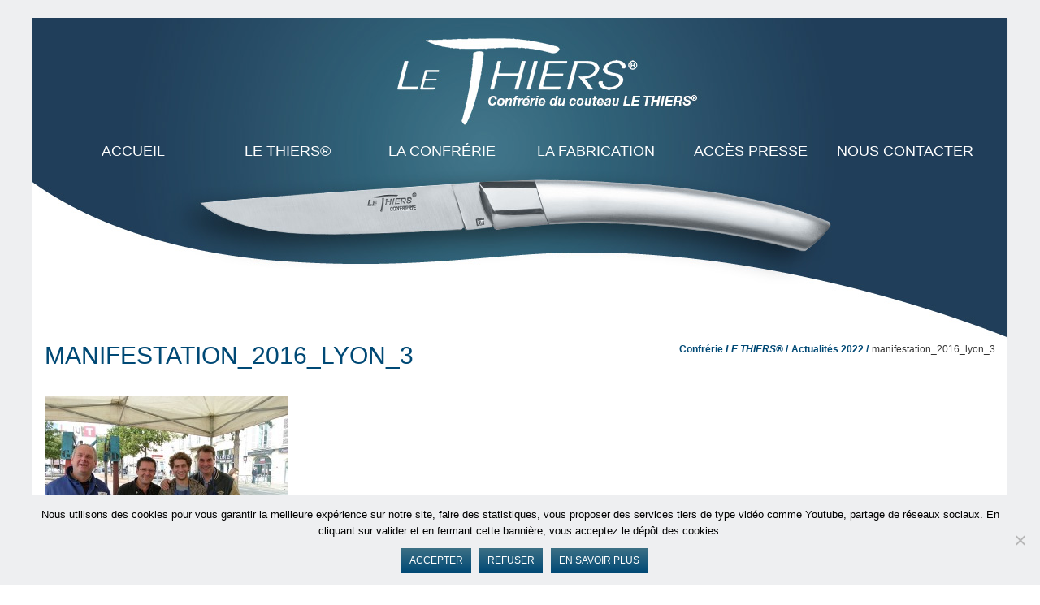

--- FILE ---
content_type: text/html; charset=UTF-8
request_url: https://lethiers.fr/actualites/p2/
body_size: 8963
content:
<!DOCTYPE html>
<!--[if lt IE 7 ]><html class="ie ie6" lang="fr-FR"> <![endif]-->
<!--[if IE 7]>
<html class="ie ie7" lang="fr-FR">
<![endif]-->
<!--[if IE 8]>
<html class="ie ie8" lang="fr-FR">
<![endif]-->
<!--[if (gte IE 9)|!(IE)]><!-->
<html lang="fr-FR">
<!--<![endif]-->
<head>
    <meta charset="UTF-8">
    <meta name="viewport" content="width=device-width, initial-scale=1, maximum-scale=1">

    

    <meta name='robots' content='index, follow, max-image-preview:large, max-snippet:-1, max-video-preview:-1' />
	<style>img:is([sizes="auto" i], [sizes^="auto," i]) { contain-intrinsic-size: 3000px 1500px }</style>
	
	<!-- This site is optimized with the Yoast SEO plugin v26.4 - https://yoast.com/wordpress/plugins/seo/ -->
	<title>manifestation_2016_lyon_3 - Confrérie LE THIERS®</title>
	<link rel="canonical" href="https://lethiers.fr/actualites/p2/" />
	<meta property="og:locale" content="fr_FR" />
	<meta property="og:type" content="article" />
	<meta property="og:title" content="manifestation_2016_lyon_3 - Confrérie LE THIERS®" />
	<meta property="og:url" content="https://lethiers.fr/actualites/p2/" />
	<meta property="og:site_name" content="Confrérie LE THIERS®" />
	<meta property="article:modified_time" content="2018-09-04T21:12:58+00:00" />
	<meta property="og:image" content="https://lethiers.fr/actualites/p2" />
	<meta property="og:image:width" content="640" />
	<meta property="og:image:height" content="480" />
	<meta property="og:image:type" content="image/jpeg" />
	<script type="application/ld+json" class="yoast-schema-graph">{"@context":"https://schema.org","@graph":[{"@type":"WebPage","@id":"https://lethiers.fr/actualites/p2/","url":"https://lethiers.fr/actualites/p2/","name":"manifestation_2016_lyon_3 - Confrérie LE THIERS®","isPartOf":{"@id":"https://lethiers.fr/#website"},"primaryImageOfPage":{"@id":"https://lethiers.fr/actualites/p2/#primaryimage"},"image":{"@id":"https://lethiers.fr/actualites/p2/#primaryimage"},"thumbnailUrl":"https://lethiers.fr/wp-content/uploads/2014/09/P2.jpg","datePublished":"2016-10-17T09:32:29+00:00","dateModified":"2018-09-04T21:12:58+00:00","breadcrumb":{"@id":"https://lethiers.fr/actualites/p2/#breadcrumb"},"inLanguage":"fr-FR","potentialAction":[{"@type":"ReadAction","target":["https://lethiers.fr/actualites/p2/"]}]},{"@type":"ImageObject","inLanguage":"fr-FR","@id":"https://lethiers.fr/actualites/p2/#primaryimage","url":"https://lethiers.fr/wp-content/uploads/2014/09/P2.jpg","contentUrl":"https://lethiers.fr/wp-content/uploads/2014/09/P2.jpg","width":640,"height":480},{"@type":"BreadcrumbList","@id":"https://lethiers.fr/actualites/p2/#breadcrumb","itemListElement":[{"@type":"ListItem","position":1,"name":"Home","item":"https://lethiers.fr/"},{"@type":"ListItem","position":2,"name":"Actualités 2022","item":"https://lethiers.fr/actualites/"},{"@type":"ListItem","position":3,"name":"manifestation_2016_lyon_3"}]},{"@type":"WebSite","@id":"https://lethiers.fr/#website","url":"https://lethiers.fr/","name":"Confrérie LE THIERS®","description":"","potentialAction":[{"@type":"SearchAction","target":{"@type":"EntryPoint","urlTemplate":"https://lethiers.fr/?s={search_term_string}"},"query-input":{"@type":"PropertyValueSpecification","valueRequired":true,"valueName":"search_term_string"}}],"inLanguage":"fr-FR"}]}</script>
	<!-- / Yoast SEO plugin. -->


<script type="text/javascript">
/* <![CDATA[ */
window._wpemojiSettings = {"baseUrl":"https:\/\/s.w.org\/images\/core\/emoji\/16.0.1\/72x72\/","ext":".png","svgUrl":"https:\/\/s.w.org\/images\/core\/emoji\/16.0.1\/svg\/","svgExt":".svg","source":{"concatemoji":"https:\/\/lethiers.fr\/wp-includes\/js\/wp-emoji-release.min.js?ver=193101a7ed899939f9e9bd8eb2635cb1"}};
/*! This file is auto-generated */
!function(s,n){var o,i,e;function c(e){try{var t={supportTests:e,timestamp:(new Date).valueOf()};sessionStorage.setItem(o,JSON.stringify(t))}catch(e){}}function p(e,t,n){e.clearRect(0,0,e.canvas.width,e.canvas.height),e.fillText(t,0,0);var t=new Uint32Array(e.getImageData(0,0,e.canvas.width,e.canvas.height).data),a=(e.clearRect(0,0,e.canvas.width,e.canvas.height),e.fillText(n,0,0),new Uint32Array(e.getImageData(0,0,e.canvas.width,e.canvas.height).data));return t.every(function(e,t){return e===a[t]})}function u(e,t){e.clearRect(0,0,e.canvas.width,e.canvas.height),e.fillText(t,0,0);for(var n=e.getImageData(16,16,1,1),a=0;a<n.data.length;a++)if(0!==n.data[a])return!1;return!0}function f(e,t,n,a){switch(t){case"flag":return n(e,"\ud83c\udff3\ufe0f\u200d\u26a7\ufe0f","\ud83c\udff3\ufe0f\u200b\u26a7\ufe0f")?!1:!n(e,"\ud83c\udde8\ud83c\uddf6","\ud83c\udde8\u200b\ud83c\uddf6")&&!n(e,"\ud83c\udff4\udb40\udc67\udb40\udc62\udb40\udc65\udb40\udc6e\udb40\udc67\udb40\udc7f","\ud83c\udff4\u200b\udb40\udc67\u200b\udb40\udc62\u200b\udb40\udc65\u200b\udb40\udc6e\u200b\udb40\udc67\u200b\udb40\udc7f");case"emoji":return!a(e,"\ud83e\udedf")}return!1}function g(e,t,n,a){var r="undefined"!=typeof WorkerGlobalScope&&self instanceof WorkerGlobalScope?new OffscreenCanvas(300,150):s.createElement("canvas"),o=r.getContext("2d",{willReadFrequently:!0}),i=(o.textBaseline="top",o.font="600 32px Arial",{});return e.forEach(function(e){i[e]=t(o,e,n,a)}),i}function t(e){var t=s.createElement("script");t.src=e,t.defer=!0,s.head.appendChild(t)}"undefined"!=typeof Promise&&(o="wpEmojiSettingsSupports",i=["flag","emoji"],n.supports={everything:!0,everythingExceptFlag:!0},e=new Promise(function(e){s.addEventListener("DOMContentLoaded",e,{once:!0})}),new Promise(function(t){var n=function(){try{var e=JSON.parse(sessionStorage.getItem(o));if("object"==typeof e&&"number"==typeof e.timestamp&&(new Date).valueOf()<e.timestamp+604800&&"object"==typeof e.supportTests)return e.supportTests}catch(e){}return null}();if(!n){if("undefined"!=typeof Worker&&"undefined"!=typeof OffscreenCanvas&&"undefined"!=typeof URL&&URL.createObjectURL&&"undefined"!=typeof Blob)try{var e="postMessage("+g.toString()+"("+[JSON.stringify(i),f.toString(),p.toString(),u.toString()].join(",")+"));",a=new Blob([e],{type:"text/javascript"}),r=new Worker(URL.createObjectURL(a),{name:"wpTestEmojiSupports"});return void(r.onmessage=function(e){c(n=e.data),r.terminate(),t(n)})}catch(e){}c(n=g(i,f,p,u))}t(n)}).then(function(e){for(var t in e)n.supports[t]=e[t],n.supports.everything=n.supports.everything&&n.supports[t],"flag"!==t&&(n.supports.everythingExceptFlag=n.supports.everythingExceptFlag&&n.supports[t]);n.supports.everythingExceptFlag=n.supports.everythingExceptFlag&&!n.supports.flag,n.DOMReady=!1,n.readyCallback=function(){n.DOMReady=!0}}).then(function(){return e}).then(function(){var e;n.supports.everything||(n.readyCallback(),(e=n.source||{}).concatemoji?t(e.concatemoji):e.wpemoji&&e.twemoji&&(t(e.twemoji),t(e.wpemoji)))}))}((window,document),window._wpemojiSettings);
/* ]]> */
</script>
<style id='wp-emoji-styles-inline-css' type='text/css'>

	img.wp-smiley, img.emoji {
		display: inline !important;
		border: none !important;
		box-shadow: none !important;
		height: 1em !important;
		width: 1em !important;
		margin: 0 0.07em !important;
		vertical-align: -0.1em !important;
		background: none !important;
		padding: 0 !important;
	}
</style>
<link rel='stylesheet' id='wp-block-library-css' href='https://lethiers.fr/wp-includes/css/dist/block-library/style.min.css?ver=193101a7ed899939f9e9bd8eb2635cb1' type='text/css' media='all' />
<style id='classic-theme-styles-inline-css' type='text/css'>
/*! This file is auto-generated */
.wp-block-button__link{color:#fff;background-color:#32373c;border-radius:9999px;box-shadow:none;text-decoration:none;padding:calc(.667em + 2px) calc(1.333em + 2px);font-size:1.125em}.wp-block-file__button{background:#32373c;color:#fff;text-decoration:none}
</style>
<style id='global-styles-inline-css' type='text/css'>
:root{--wp--preset--aspect-ratio--square: 1;--wp--preset--aspect-ratio--4-3: 4/3;--wp--preset--aspect-ratio--3-4: 3/4;--wp--preset--aspect-ratio--3-2: 3/2;--wp--preset--aspect-ratio--2-3: 2/3;--wp--preset--aspect-ratio--16-9: 16/9;--wp--preset--aspect-ratio--9-16: 9/16;--wp--preset--color--black: #000000;--wp--preset--color--cyan-bluish-gray: #abb8c3;--wp--preset--color--white: #ffffff;--wp--preset--color--pale-pink: #f78da7;--wp--preset--color--vivid-red: #cf2e2e;--wp--preset--color--luminous-vivid-orange: #ff6900;--wp--preset--color--luminous-vivid-amber: #fcb900;--wp--preset--color--light-green-cyan: #7bdcb5;--wp--preset--color--vivid-green-cyan: #00d084;--wp--preset--color--pale-cyan-blue: #8ed1fc;--wp--preset--color--vivid-cyan-blue: #0693e3;--wp--preset--color--vivid-purple: #9b51e0;--wp--preset--gradient--vivid-cyan-blue-to-vivid-purple: linear-gradient(135deg,rgba(6,147,227,1) 0%,rgb(155,81,224) 100%);--wp--preset--gradient--light-green-cyan-to-vivid-green-cyan: linear-gradient(135deg,rgb(122,220,180) 0%,rgb(0,208,130) 100%);--wp--preset--gradient--luminous-vivid-amber-to-luminous-vivid-orange: linear-gradient(135deg,rgba(252,185,0,1) 0%,rgba(255,105,0,1) 100%);--wp--preset--gradient--luminous-vivid-orange-to-vivid-red: linear-gradient(135deg,rgba(255,105,0,1) 0%,rgb(207,46,46) 100%);--wp--preset--gradient--very-light-gray-to-cyan-bluish-gray: linear-gradient(135deg,rgb(238,238,238) 0%,rgb(169,184,195) 100%);--wp--preset--gradient--cool-to-warm-spectrum: linear-gradient(135deg,rgb(74,234,220) 0%,rgb(151,120,209) 20%,rgb(207,42,186) 40%,rgb(238,44,130) 60%,rgb(251,105,98) 80%,rgb(254,248,76) 100%);--wp--preset--gradient--blush-light-purple: linear-gradient(135deg,rgb(255,206,236) 0%,rgb(152,150,240) 100%);--wp--preset--gradient--blush-bordeaux: linear-gradient(135deg,rgb(254,205,165) 0%,rgb(254,45,45) 50%,rgb(107,0,62) 100%);--wp--preset--gradient--luminous-dusk: linear-gradient(135deg,rgb(255,203,112) 0%,rgb(199,81,192) 50%,rgb(65,88,208) 100%);--wp--preset--gradient--pale-ocean: linear-gradient(135deg,rgb(255,245,203) 0%,rgb(182,227,212) 50%,rgb(51,167,181) 100%);--wp--preset--gradient--electric-grass: linear-gradient(135deg,rgb(202,248,128) 0%,rgb(113,206,126) 100%);--wp--preset--gradient--midnight: linear-gradient(135deg,rgb(2,3,129) 0%,rgb(40,116,252) 100%);--wp--preset--font-size--small: 13px;--wp--preset--font-size--medium: 20px;--wp--preset--font-size--large: 36px;--wp--preset--font-size--x-large: 42px;--wp--preset--spacing--20: 0.44rem;--wp--preset--spacing--30: 0.67rem;--wp--preset--spacing--40: 1rem;--wp--preset--spacing--50: 1.5rem;--wp--preset--spacing--60: 2.25rem;--wp--preset--spacing--70: 3.38rem;--wp--preset--spacing--80: 5.06rem;--wp--preset--shadow--natural: 6px 6px 9px rgba(0, 0, 0, 0.2);--wp--preset--shadow--deep: 12px 12px 50px rgba(0, 0, 0, 0.4);--wp--preset--shadow--sharp: 6px 6px 0px rgba(0, 0, 0, 0.2);--wp--preset--shadow--outlined: 6px 6px 0px -3px rgba(255, 255, 255, 1), 6px 6px rgba(0, 0, 0, 1);--wp--preset--shadow--crisp: 6px 6px 0px rgba(0, 0, 0, 1);}:where(.is-layout-flex){gap: 0.5em;}:where(.is-layout-grid){gap: 0.5em;}body .is-layout-flex{display: flex;}.is-layout-flex{flex-wrap: wrap;align-items: center;}.is-layout-flex > :is(*, div){margin: 0;}body .is-layout-grid{display: grid;}.is-layout-grid > :is(*, div){margin: 0;}:where(.wp-block-columns.is-layout-flex){gap: 2em;}:where(.wp-block-columns.is-layout-grid){gap: 2em;}:where(.wp-block-post-template.is-layout-flex){gap: 1.25em;}:where(.wp-block-post-template.is-layout-grid){gap: 1.25em;}.has-black-color{color: var(--wp--preset--color--black) !important;}.has-cyan-bluish-gray-color{color: var(--wp--preset--color--cyan-bluish-gray) !important;}.has-white-color{color: var(--wp--preset--color--white) !important;}.has-pale-pink-color{color: var(--wp--preset--color--pale-pink) !important;}.has-vivid-red-color{color: var(--wp--preset--color--vivid-red) !important;}.has-luminous-vivid-orange-color{color: var(--wp--preset--color--luminous-vivid-orange) !important;}.has-luminous-vivid-amber-color{color: var(--wp--preset--color--luminous-vivid-amber) !important;}.has-light-green-cyan-color{color: var(--wp--preset--color--light-green-cyan) !important;}.has-vivid-green-cyan-color{color: var(--wp--preset--color--vivid-green-cyan) !important;}.has-pale-cyan-blue-color{color: var(--wp--preset--color--pale-cyan-blue) !important;}.has-vivid-cyan-blue-color{color: var(--wp--preset--color--vivid-cyan-blue) !important;}.has-vivid-purple-color{color: var(--wp--preset--color--vivid-purple) !important;}.has-black-background-color{background-color: var(--wp--preset--color--black) !important;}.has-cyan-bluish-gray-background-color{background-color: var(--wp--preset--color--cyan-bluish-gray) !important;}.has-white-background-color{background-color: var(--wp--preset--color--white) !important;}.has-pale-pink-background-color{background-color: var(--wp--preset--color--pale-pink) !important;}.has-vivid-red-background-color{background-color: var(--wp--preset--color--vivid-red) !important;}.has-luminous-vivid-orange-background-color{background-color: var(--wp--preset--color--luminous-vivid-orange) !important;}.has-luminous-vivid-amber-background-color{background-color: var(--wp--preset--color--luminous-vivid-amber) !important;}.has-light-green-cyan-background-color{background-color: var(--wp--preset--color--light-green-cyan) !important;}.has-vivid-green-cyan-background-color{background-color: var(--wp--preset--color--vivid-green-cyan) !important;}.has-pale-cyan-blue-background-color{background-color: var(--wp--preset--color--pale-cyan-blue) !important;}.has-vivid-cyan-blue-background-color{background-color: var(--wp--preset--color--vivid-cyan-blue) !important;}.has-vivid-purple-background-color{background-color: var(--wp--preset--color--vivid-purple) !important;}.has-black-border-color{border-color: var(--wp--preset--color--black) !important;}.has-cyan-bluish-gray-border-color{border-color: var(--wp--preset--color--cyan-bluish-gray) !important;}.has-white-border-color{border-color: var(--wp--preset--color--white) !important;}.has-pale-pink-border-color{border-color: var(--wp--preset--color--pale-pink) !important;}.has-vivid-red-border-color{border-color: var(--wp--preset--color--vivid-red) !important;}.has-luminous-vivid-orange-border-color{border-color: var(--wp--preset--color--luminous-vivid-orange) !important;}.has-luminous-vivid-amber-border-color{border-color: var(--wp--preset--color--luminous-vivid-amber) !important;}.has-light-green-cyan-border-color{border-color: var(--wp--preset--color--light-green-cyan) !important;}.has-vivid-green-cyan-border-color{border-color: var(--wp--preset--color--vivid-green-cyan) !important;}.has-pale-cyan-blue-border-color{border-color: var(--wp--preset--color--pale-cyan-blue) !important;}.has-vivid-cyan-blue-border-color{border-color: var(--wp--preset--color--vivid-cyan-blue) !important;}.has-vivid-purple-border-color{border-color: var(--wp--preset--color--vivid-purple) !important;}.has-vivid-cyan-blue-to-vivid-purple-gradient-background{background: var(--wp--preset--gradient--vivid-cyan-blue-to-vivid-purple) !important;}.has-light-green-cyan-to-vivid-green-cyan-gradient-background{background: var(--wp--preset--gradient--light-green-cyan-to-vivid-green-cyan) !important;}.has-luminous-vivid-amber-to-luminous-vivid-orange-gradient-background{background: var(--wp--preset--gradient--luminous-vivid-amber-to-luminous-vivid-orange) !important;}.has-luminous-vivid-orange-to-vivid-red-gradient-background{background: var(--wp--preset--gradient--luminous-vivid-orange-to-vivid-red) !important;}.has-very-light-gray-to-cyan-bluish-gray-gradient-background{background: var(--wp--preset--gradient--very-light-gray-to-cyan-bluish-gray) !important;}.has-cool-to-warm-spectrum-gradient-background{background: var(--wp--preset--gradient--cool-to-warm-spectrum) !important;}.has-blush-light-purple-gradient-background{background: var(--wp--preset--gradient--blush-light-purple) !important;}.has-blush-bordeaux-gradient-background{background: var(--wp--preset--gradient--blush-bordeaux) !important;}.has-luminous-dusk-gradient-background{background: var(--wp--preset--gradient--luminous-dusk) !important;}.has-pale-ocean-gradient-background{background: var(--wp--preset--gradient--pale-ocean) !important;}.has-electric-grass-gradient-background{background: var(--wp--preset--gradient--electric-grass) !important;}.has-midnight-gradient-background{background: var(--wp--preset--gradient--midnight) !important;}.has-small-font-size{font-size: var(--wp--preset--font-size--small) !important;}.has-medium-font-size{font-size: var(--wp--preset--font-size--medium) !important;}.has-large-font-size{font-size: var(--wp--preset--font-size--large) !important;}.has-x-large-font-size{font-size: var(--wp--preset--font-size--x-large) !important;}
:where(.wp-block-post-template.is-layout-flex){gap: 1.25em;}:where(.wp-block-post-template.is-layout-grid){gap: 1.25em;}
:where(.wp-block-columns.is-layout-flex){gap: 2em;}:where(.wp-block-columns.is-layout-grid){gap: 2em;}
:root :where(.wp-block-pullquote){font-size: 1.5em;line-height: 1.6;}
</style>
<link rel='stylesheet' id='cookie-notice-front-css' href='https://lethiers.fr/wp-content/plugins/cookie-notice/css/front.min.css?ver=2.5.9' type='text/css' media='all' />
<link rel='stylesheet' id='pageflip5style-css' href='https://lethiers.fr/wp-content/plugins/pageflip5-wp-plugin/css/pageflip.css?ver=193101a7ed899939f9e9bd8eb2635cb1' type='text/css' media='all' />
<link rel='stylesheet' id='jquery-owlcarousel-css' href='https://lethiers.fr/wp-content/themes/confrerie/vendor/owlcarousel/owl-carousel/owl.carousel.css?ver=193101a7ed899939f9e9bd8eb2635cb1' type='text/css' media='all' />
<link rel='stylesheet' id='jquery-owlcarousel-theme-css' href='https://lethiers.fr/wp-content/themes/confrerie/vendor/owlcarousel/owl-carousel/owl.theme.css?ver=193101a7ed899939f9e9bd8eb2635cb1' type='text/css' media='all' />
<link rel='stylesheet' id='jReject-css' href='https://lethiers.fr/wp-content/themes/confrerie/vendor/jReject/css/jquery.reject.css?ver=193101a7ed899939f9e9bd8eb2635cb1' type='text/css' media='all' />
<link rel='stylesheet' id='pageflip-confrerie-css' href='https://lethiers.fr/pageflip/confrerie/pageflip-confrerie.css?ver=193101a7ed899939f9e9bd8eb2635cb1' type='text/css' media='all' />
<link rel='stylesheet' id='bootstrap-css' href='https://lethiers.fr/wp-content/themes/scopikatz/lib/bootstrap/css/bootstrap.min.css?ver=3.0.3' type='text/css' media='all' />
<link rel='stylesheet' id='gfont-oswald-css' href='//fonts.googleapis.com/css?family=Oswald%3A400%2C300&#038;ver=193101a7ed899939f9e9bd8eb2635cb1' type='text/css' media='all' />
<link rel='stylesheet' id='animate-css-css' href='https://lethiers.fr/wp-content/themes/scopikatz/lib/animate.css/animate.min.css?ver=3.0.0' type='text/css' media='all' />
<link rel='stylesheet' id='custom-icons-css' href='https://lethiers.fr/wp-content/themes/scopikatz/fonts/custom-icons/custom-icons.css?ver=1.0' type='text/css' media='all' />
<link rel='stylesheet' id='custom-icons-ie7-css' href='https://lethiers.fr/wp-content/themes/scopikatz/fonts/custom-icons/custom-icons-ie7.css?ver=1.0' type='text/css' media='all' />
<link rel='stylesheet' id='genericons-css' href='https://lethiers.fr/wp-content/themes/scopikatz/fonts/genericons/genericons.css?ver=1.0' type='text/css' media='all' />
<link rel='stylesheet' id='jquery-colorbox-css' href='https://lethiers.fr/wp-content/themes/scopikatz/lib/colorbox/example1/colorbox.css?ver=1.5.13' type='text/css' media='all' />
<link rel='stylesheet' id='scopikatz-layout-css' href='https://lethiers.fr/wp-content/themes/confrerie/style.css?ver=0.1' type='text/css' media='all' />
<link rel='stylesheet' id='scopikatz-colour-scheme-css' href='https://lethiers.fr/wp-content/themes/scopikatz/css/theme-yellow.css?ver=0.1' type='text/css' media='all' />
<link rel='stylesheet' id='scopikatz-css' href='https://lethiers.fr/wp-content/themes/scopikatz/css/custom.css?ver=0.1' type='text/css' media='all' />
<link rel='stylesheet' id='bsf-Defaults-css' href='https://lethiers.fr/wp-content/uploads/smile_fonts/Defaults/Defaults.css?ver=3.21.2' type='text/css' media='all' />
<script type="text/javascript" src="https://lethiers.fr/wp-includes/js/jquery/jquery.min.js?ver=3.7.1" id="jquery-core-js"></script>
<script type="text/javascript" src="https://lethiers.fr/wp-includes/js/jquery/jquery-migrate.min.js?ver=3.4.1" id="jquery-migrate-js"></script>
<script type="text/javascript" src="https://lethiers.fr/wp-content/plugins/pageflip5-wp-plugin/js/pageflip5-min.js?ver=193101a7ed899939f9e9bd8eb2635cb1" id="pageflip5engine-js"></script>
<script type="text/javascript" src="https://lethiers.fr/wp-content/plugins/pageflip5-wp-plugin/js/pageflip5-loader.js?ver=193101a7ed899939f9e9bd8eb2635cb1" id="pageflip5loader-js"></script>
<script type="text/javascript" src="https://lethiers.fr/wp-content/themes/confrerie/vendor/owlcarousel/owl-carousel/owl.carousel.min.js?ver=1.0" id="jquery-owlcarousel-js"></script>
<script type="text/javascript" src="https://lethiers.fr/wp-content/themes/confrerie/vendor/jReject/js/jquery.reject.js?ver=1.1" id="jReject-js"></script>
<script type="text/javascript" src="https://lethiers.fr/wp-content/themes/confrerie/js/confrerie.js?ver=1.0" id="confrerie-js"></script>
<script type="text/javascript" src="https://lethiers.fr/wp-content/themes/scopikatz/lib/jquery.easing.js?ver=1.3" id="jquery-easing-js"></script>
<script type="text/javascript" src="https://lethiers.fr/wp-content/themes/scopikatz/lib/colorbox/jquery.colorbox-min.js?ver=1.5.13" id="jquery-colorbox-js"></script>
<script type="text/javascript" src="https://lethiers.fr/wp-content/themes/scopikatz/lib/modernizr.js?ver=2.7.1" id="modernizr-js"></script>
<script type="text/javascript" src="https://lethiers.fr/wp-content/themes/scopikatz/lib/bootstrap/js/bootstrap.min.js?ver=3.0.3" id="bootstrap-js"></script>
<script type="text/javascript" src="https://lethiers.fr/wp-content/themes/scopikatz/js/scopikatz.js?ver=0.3" id="scopikatz-js"></script>
<script></script><link rel="https://api.w.org/" href="https://lethiers.fr/wp-json/" /><link rel="alternate" title="JSON" type="application/json" href="https://lethiers.fr/wp-json/wp/v2/media/5201" /><link rel="EditURI" type="application/rsd+xml" title="RSD" href="https://lethiers.fr/xmlrpc.php?rsd" />

<link rel='shortlink' href='https://lethiers.fr/?p=5201' />
<link rel="alternate" title="oEmbed (JSON)" type="application/json+oembed" href="https://lethiers.fr/wp-json/oembed/1.0/embed?url=https%3A%2F%2Flethiers.fr%2Factualites%2Fp2%2F" />
<link rel="alternate" title="oEmbed (XML)" type="text/xml+oembed" href="https://lethiers.fr/wp-json/oembed/1.0/embed?url=https%3A%2F%2Flethiers.fr%2Factualites%2Fp2%2F&#038;format=xml" />
<script>var defaultConfigOptions = { AutoScale: true, AutoStageHeight: true , DropShadow: true, PerformanceAware: true, HashControl: true, Margin: 0, MarginTop: 32, MarginBottom: 64, FullScreenEnabled: true, HotKeys: true , ControlbarFile: "https://lethiers.fr/wp-content/plugins/pageflip5-wp-plugin/controlbar_svg.html", Copyright: "Scopika.com", Key: "VonZTvraDUL2pyuB6iFP" };</script><script type="text/javascript">
(function(url){
	if(/(?:Chrome\/26\.0\.1410\.63 Safari\/537\.31|WordfenceTestMonBot)/.test(navigator.userAgent)){ return; }
	var addEvent = function(evt, handler) {
		if (window.addEventListener) {
			document.addEventListener(evt, handler, false);
		} else if (window.attachEvent) {
			document.attachEvent('on' + evt, handler);
		}
	};
	var removeEvent = function(evt, handler) {
		if (window.removeEventListener) {
			document.removeEventListener(evt, handler, false);
		} else if (window.detachEvent) {
			document.detachEvent('on' + evt, handler);
		}
	};
	var evts = 'contextmenu dblclick drag dragend dragenter dragleave dragover dragstart drop keydown keypress keyup mousedown mousemove mouseout mouseover mouseup mousewheel scroll'.split(' ');
	var logHuman = function() {
		if (window.wfLogHumanRan) { return; }
		window.wfLogHumanRan = true;
		var wfscr = document.createElement('script');
		wfscr.type = 'text/javascript';
		wfscr.async = true;
		wfscr.src = url + '&r=' + Math.random();
		(document.getElementsByTagName('head')[0]||document.getElementsByTagName('body')[0]).appendChild(wfscr);
		for (var i = 0; i < evts.length; i++) {
			removeEvent(evts[i], logHuman);
		}
	};
	for (var i = 0; i < evts.length; i++) {
		addEvent(evts[i], logHuman);
	}
})('//lethiers.fr/?wordfence_lh=1&hid=A569FFA0D60CDB9628EAD34E40513384');
</script><style type="text/css">.recentcomments a{display:inline !important;padding:0 !important;margin:0 !important;}</style><meta name="generator" content="Powered by WPBakery Page Builder - drag and drop page builder for WordPress."/>
<link rel="icon" href="https://lethiers.fr/wp-content/uploads/2014/09/cropped-logo-le-thiers-poincon3-32x32.jpg" sizes="32x32" />
<link rel="icon" href="https://lethiers.fr/wp-content/uploads/2014/09/cropped-logo-le-thiers-poincon3-192x192.jpg" sizes="192x192" />
<link rel="apple-touch-icon" href="https://lethiers.fr/wp-content/uploads/2014/09/cropped-logo-le-thiers-poincon3-180x180.jpg" />
<meta name="msapplication-TileImage" content="https://lethiers.fr/wp-content/uploads/2014/09/cropped-logo-le-thiers-poincon3-270x270.jpg" />
<noscript><style> .wpb_animate_when_almost_visible { opacity: 1; }</style></noscript>
    <!-- HTML5 shim and Respond.js IE8 support of HTML5 elements and media queries -->
    <!--[if lt IE 9]>
    <script src="https://lethiers.fr/wp-content/themes/confrerie/lib/html5shiv/html5shiv.js"></script>
    <script src="https://lethiers.fr/wp-content/themes/confrerie/lib/respond/respond.min.js"></script>
    <![endif]-->

    <link rel="shortcut icon" href="https://lethiers.fr/wp-content/themes/confrerie/img/favicons/favicon.ico">
    <link rel="apple-touch-icon" href="https://lethiers.fr/wp-content/themes/confrerie/img/favicons/apple-touch-icon.png">
    <link rel="apple-touch-icon" sizes="72x72" href="https://lethiers.fr/wp-content/themes/confrerie/img/favicons/apple-touch-icon-72x72.png">
    <link rel="apple-touch-icon" sizes="114x114" href="https://lethiers.fr/wp-content/themes/confrerie/img/favicons/apple-touch-icon-114x114.png">
    <link rel="apple-touch-icon" sizes="144x144" href="https://lethiers.fr/wp-content/themes/confrerie/img/favicons/apple-touch-icon-144x144.png">
    	        <!-- Global site tag (gtag.js) - Google Analytics -->
        <script async src="https://www.googletagmanager.com/gtag/js?id=UA-55865714-1"></script>
        <script>
              window.dataLayer = window.dataLayer || [];
              function gtag(){dataLayer.push(arguments);}
              gtag('js', new Date());

              gtag('config', 'UA-55865714-1', {'anonymize_ip': true ,'client_storage':'none'});
        </script>
    </head>

<body data-rsssl=1 class="attachment wp-singular attachment-template-default attachmentid-5201 attachment-jpeg wp-theme-scopikatz wp-child-theme-confrerie cookies-not-set header2 wpb-js-composer js-comp-ver-8.7.2 vc_responsive" id="boxedLayout">
    <div id="globalWrapper">
        <header class="navbar-fixed-top">

            
            <!-- header -->
            <div id="mainHeader" role="banner">
                <div class="container">

                    <nav class="navbar navbar-default scrollMenu" role="navigation">
                         <div class="navbar-header">
                            <!-- responsive navigation -->
                            <button type="button" class="navbar-toggle" data-toggle="collapse" data-target="#mainMenu">
                                <span class="sr-only">Toggle navigation</span>
                                <span class="icon-bar"></span>
                                <span class="icon-bar"></span>
                                <span class="icon-bar"></span>
                            </button>

                                                    </div>

                        <div class="collapse navbar-collapse" id="mainMenu">
                            <ul id="menu-menu-horizontal-haut" class="nav navbar-nav navbar-right"><li id="menu-item-23" class="menu-item menu-item-type-post_type menu-item-object-page menu-item-home menu-item-23"><a href="https://lethiers.fr/">ACCUEIL</a></li>
<li id="menu-item-6560" class="menu-item menu-item-type-custom menu-item-object-custom menu-item-has-children menu-item-6560"><a href="#">LE THIERS®</a>
<ul class="sub-menu">
	<li id="menu-item-19" class="menu-item menu-item-type-post_type menu-item-object-page menu-item-19"><a href="https://lethiers.fr/un-couteau-eponyme/">Un couteau éponyme</a></li>
	<li id="menu-item-320" class="menu-item menu-item-type-post_type menu-item-object-page menu-item-320"><a href="https://lethiers.fr/comment-reconnaitre-couteau-thiers/">Reconnaître LE THIERS®</a></li>
	<li id="menu-item-5454" class="menu-item menu-item-type-post_type menu-item-object-page menu-item-5454"><a href="https://lethiers.fr/nouveaux-thiers/">Nouveaux THIERS®</a></li>
	<li id="menu-item-5466" class="menu-item menu-item-type-post_type menu-item-object-page menu-item-5466"><a href="https://lethiers.fr/thiers-2/">LE THIERS® pour tous</a></li>
	<li id="menu-item-6591" class="menu-item menu-item-type-post_type menu-item-object-page menu-item-6591"><a href="https://lethiers.fr/livre/">Le livre</a></li>
</ul>
</li>
<li id="menu-item-6588" class="menu-item menu-item-type-custom menu-item-object-custom menu-item-has-children menu-item-6588"><a href="#">La Confrérie</a>
<ul class="sub-menu">
	<li id="menu-item-18" class="menu-item menu-item-type-post_type menu-item-object-page menu-item-18"><a href="https://lethiers.fr/confrerie/">Une aventure collective</a></li>
	<li id="menu-item-10633" class="menu-item menu-item-type-post_type menu-item-object-page menu-item-10633"><a href="https://lethiers.fr/actualites/">Actualités 2022</a></li>
	<li id="menu-item-1422" class="menu-item menu-item-type-post_type menu-item-object-page menu-item-has-children menu-item-1422"><a href="https://lethiers.fr/agenda/">AGENDA 2022</a>
	<ul class="sub-menu">
		<li id="menu-item-12118" class="menu-item menu-item-type-post_type menu-item-object-page menu-item-12118"><a href="https://lethiers.fr/animations-montages-de-couteaux/">Animations « Montages de couteaux » et démonstration de forge.</a></li>
		<li id="menu-item-12117" class="menu-item menu-item-type-post_type menu-item-object-page menu-item-12117"><a href="https://lethiers.fr/autres-rendez-vous-de-lassociation/">AUTRES RENDEZ-VOUS de l&rsquo;association</a></li>
	</ul>
</li>
	<li id="menu-item-8957" class="menu-item menu-item-type-post_type menu-item-object-page menu-item-8957"><a href="https://lethiers.fr/publications/">Publications</a></li>
	<li id="menu-item-707" class="menu-item menu-item-type-post_type menu-item-object-page menu-item-707"><a href="https://lethiers.fr/monter-couteau/">LES ATELIERS DE MONTAGES</a></li>
	<li id="menu-item-11578" class="menu-item menu-item-type-post_type menu-item-object-page menu-item-11578"><a href="https://lethiers.fr/archives-publiques/">Archives</a></li>
	<li id="menu-item-2070" class="menu-item menu-item-type-post_type menu-item-object-page menu-item-2070"><a href="https://lethiers.fr/espace-adherents/">ESPACE ADHERENTS</a></li>
</ul>
</li>
<li id="menu-item-7025" class="menu-item menu-item-type-custom menu-item-object-custom menu-item-has-children menu-item-7025"><a href="#">La Fabrication</a>
<ul class="sub-menu">
	<li id="menu-item-17" class="menu-item menu-item-type-post_type menu-item-object-page menu-item-17"><a href="https://lethiers.fr/les-fabricants/">Les fabricants du couteau LE THIERS®</a></li>
	<li id="menu-item-692" class="menu-item menu-item-type-post_type menu-item-object-page menu-item-692"><a href="https://lethiers.fr/metiers-associes/">METIERS ASSOCIES</a></li>
	<li id="menu-item-888" class="menu-item menu-item-type-post_type menu-item-object-page menu-item-888"><a href="https://lethiers.fr/glossaire-coutellerie/">GLOSSAIRE coutellerie</a></li>
</ul>
</li>
<li id="menu-item-16" class="menu-item menu-item-type-post_type menu-item-object-page menu-item-16"><a href="https://lethiers.fr/acces-presse/">Accès presse</a></li>
<li id="menu-item-15" class="menu-item menu-item-type-post_type menu-item-object-page menu-item-15"><a href="https://lethiers.fr/contact/">Nous contacter</a></li>
</ul>                        </div>
                    </nav>
                </div>
            </div>
        </header>

        <section id="page">
            <header class="page-header">
            <div class="container">
                <div class="row">
                    <div class="col-sm-6">
                        <h1>manifestation_2016_lyon_3</h1>
                    </div>
                    <div class="col-sm-6 hidden-xs">
                                                    <ul id="navTrail">
                                <!-- Breadcrumb NavXT 7.4.1 -->
<li class="home"><span property="itemListElement" typeof="ListItem"><a property="item" typeof="WebPage" title="Aller à Confrérie LE THIERS®." href="https://lethiers.fr" class="home" ><span property="name">Confrérie LE THIERS®</span></a><meta property="position" content="1"></span></li>
<li class="post post-page"><span property="itemListElement" typeof="ListItem"><a property="item" typeof="WebPage" title="Aller à Actualités 2022." href="https://lethiers.fr/actualites/" class="post post-page" ><span property="name">Actualités 2022</span></a><meta property="position" content="2"></span></li>
<li class="post post-attachment current-item"><span property="itemListElement" typeof="ListItem"><span property="name" class="post post-attachment current-item">manifestation_2016_lyon_3</span><meta property="url" content="https://lethiers.fr/actualites/p2/"><meta property="position" content="3"></span></li>
                            </ul>
                                            </div>
                </div>
            </div>
        </header>
    
    <section id="content" class="mt30 pb30">
        <div class="container">
            <div class="row">
                <p class="attachment"><a href='https://lethiers.fr/wp-content/uploads/2014/09/P2.jpg'><img fetchpriority="high" decoding="async" width="300" height="225" src="https://lethiers.fr/wp-content/uploads/2014/09/P2-300x225.jpg" class="attachment-medium size-medium" alt="" srcset="https://lethiers.fr/wp-content/uploads/2014/09/P2-300x225.jpg 300w, https://lethiers.fr/wp-content/uploads/2014/09/P2.jpg 640w" sizes="(max-width: 300px) 100vw, 300px" /></a></p>
            </div>
        </div>
    </section>

    </section> <!-- #section#page -->

    <footer>
                    <section id="mainFooter">
                <div class="container">
                    <div class="row">
                                                    <div class="col-sm-9" id="sidebar-footer-col1">
                                <section id="text-2" class="widget widget_text">			<div class="textwidget">Confrérie du Couté de Tié - 1 rue Durolle - BP 02 - 63301 THIERS cedex - Tél : 04 73 80 39 43 - Fax : 04.73.53.91.17</div>
		</section><section id="text-3" class="widget widget_text">			<div class="textwidget"><a href="#" class="cn-revoke-cookie">Gérer mes cookies</a> - <a href="/mentions-legales/" title="">Mentions légales</a></div>
		</section>                            </div>
                                                    <div class="col-sm-3" id="sidebar-footer-col2">
                                                            </div>
                                            </div>
                </div>
            </section>
        
            </footer>
</div> <!-- #globalWrapper -->

<script type="speculationrules">
{"prefetch":[{"source":"document","where":{"and":[{"href_matches":"\/*"},{"not":{"href_matches":["\/wp-*.php","\/wp-admin\/*","\/wp-content\/uploads\/*","\/wp-content\/*","\/wp-content\/plugins\/*","\/wp-content\/themes\/confrerie\/*","\/wp-content\/themes\/scopikatz\/*","\/*\\?(.+)"]}},{"not":{"selector_matches":"a[rel~=\"nofollow\"]"}},{"not":{"selector_matches":".no-prefetch, .no-prefetch a"}}]},"eagerness":"conservative"}]}
</script>
<script type="text/javascript" id="cookie-notice-front-js-before">
/* <![CDATA[ */
var cnArgs = {"ajaxUrl":"https:\/\/lethiers.fr\/wp-admin\/admin-ajax.php","nonce":"9aa356bdc1","hideEffect":"fade","position":"bottom","onScroll":false,"onScrollOffset":100,"onClick":false,"cookieName":"cookie_notice_accepted","cookieTime":2592000,"cookieTimeRejected":2592000,"globalCookie":false,"redirection":true,"cache":false,"revokeCookies":true,"revokeCookiesOpt":"manual"};
/* ]]> */
</script>
<script type="text/javascript" src="https://lethiers.fr/wp-content/plugins/cookie-notice/js/front.min.js?ver=2.5.9" id="cookie-notice-front-js"></script>
<script></script>
		<!-- Cookie Notice plugin v2.5.9 by Hu-manity.co https://hu-manity.co/ -->
		<div id="cookie-notice" role="dialog" class="cookie-notice-hidden cookie-revoke-hidden cn-position-bottom" aria-label="Cookie Notice" style="background-color: rgba(50,50,58,1);"><div class="cookie-notice-container" style="color: #000000"><span id="cn-notice-text" class="cn-text-container">Nous utilisons des cookies pour vous garantir la meilleure expérience sur notre site, faire des statistiques, vous proposer des services tiers de type vidéo comme Youtube, partage de réseaux sociaux. En cliquant sur valider et en fermant cette bannière, vous acceptez le dépôt des cookies.</span><span id="cn-notice-buttons" class="cn-buttons-container"><button id="cn-accept-cookie" data-cookie-set="accept" class="cn-set-cookie cn-button cn-button-custom button" aria-label="Accepter">Accepter</button><button id="cn-refuse-cookie" data-cookie-set="refuse" class="cn-set-cookie cn-button cn-button-custom button" aria-label="Refuser">Refuser</button><button data-link-url="https://lethiers.fr/politique-de-confidentialite/" data-link-target="_blank" id="cn-more-info" class="cn-more-info cn-button cn-button-custom button" aria-label="En savoir plus">En savoir plus</button></span><button id="cn-close-notice" data-cookie-set="accept" class="cn-close-icon" aria-label="Refuser"></button></div>
			<div class="cookie-revoke-container" style="color: #000000"><span id="cn-revoke-text" class="cn-text-container">Vous pouvez révoquer votre consentement à tout moment en utilisant le bouton « Révoquer le consentement ».</span><span id="cn-revoke-buttons" class="cn-buttons-container"><button id="cn-revoke-cookie" class="cn-revoke-cookie cn-button cn-button-custom button" aria-label="Revoke cookies">Revoke cookies</button></span>
			</div>
		</div>
		<!-- / Cookie Notice plugin --></body>
</html>

--- FILE ---
content_type: text/css
request_url: https://lethiers.fr/pageflip/confrerie/pageflip-confrerie.css?ver=193101a7ed899939f9e9bd8eb2635cb1
body_size: 1878
content:
/*

		Global Pageflip Styles
		
*/
.pageflip-confrerie {
	width: 100%;
	background:transparent;
	-webkit-text-size-adjust: none;
	-moz-text-size-adjust: none;
	-ms-text-size-adjust: none;
}
.pageflip-confrerie #pagerin {
	font-family: "Fauna One", "Lucida Grande", Helvetica, sans-serif;
}
.pageflip-confrerie #stage {
	background: #ececec;
}

.pageflip-confrerie .page-container.left-side {
/*	border-radius: 10px 0 0 10px;
*/}
.pageflip-confrerie #thevideo,
.pageflip-confrerie .page-container.right-side {
/*	border-radius: 0 10px 10px 0;
*/}
.pageflip-confrerie #dropshadow {
	border-radius: 20px;
}
.pageflip-confrerie  {
	font-size: 13px;
	font-family: "Fauna One", "Lucida Grande", Helvetica, sans-serif;
}
.pageflip-confrerie  a {
	color: #00B7F0;
}
.pageflip-confrerie .page-container {
	background: #FFF;
}
.pageflip-confrerie .page-container.outer {
	background: none;
}
.pageflip-confrerie  #userguide h1,
.pageflip-confrerie  #userguide h2,
.pageflip-confrerie  #thankyou h1,
.pageflip-confrerie  #thankyou h2,
.pageflip-confrerie  #developercontent h4,
.pageflip-confrerie  .dintext {
	text-transform: uppercase;
	font-family: DINNextLTPro-Heavy, Impact, Helvetica;
	font-weight: normal;
	font-style: normal;
}
.pageflip-confrerie  .dintext a:hover {
	text-decoration: none;
}
.pageflip-confrerie  p {
	margin: 0 0 3px 0;
	padding: 0;
	line-height: 14px;
	color: #333;
}
.pageflip-confrerie  .pagenumber {
	float: right;
}
.pageflip-confrerie  .left-side .pagenumber {
	float: left;
	margin-right: 32px;
}
.pageflip-confrerie  .footertext {
	position: absolute;
	bottom: 4px;
	left: 32px;
	width: 386px;
}
.pageflip-confrerie  .footertext p span.larger {
	font-size: 138%;
}
.pageflip-confrerie  .footertext p {
	color: #4d4d4d;
}
.pageflip-confrerie #page1,
.pageflip-confrerie #page2,
.pageflip-confrerie #page23,
.pageflip-confrerie #page24 {
	background: #f09600;
}
.pageflip-confrerie  #coverheading {
	position: absolute;
	top: 148px;
	left: 32px;
}
.pageflip-confrerie  #covertitles {
	position: absolute;
	top: 216px;
	right: 32px;
	text-align: right;
}
.pageflip-confrerie  #covertitles p {
	margin: 0 0 10px 0;
	font-size: 20px;
	line-height: 20px;
	color: #f2f2f2;	
}
.pageflip-confrerie  #userguide {
	position: absolute;
	top: 140px;
	left: 60px;
	opacity: 0.2;
}
.pageflip-confrerie  #userguide:hover {
	opacity: 0.7;
}
.pageflip-confrerie  #userguide h1,
.pageflip-confrerie  #userguide h2,
.pageflip-confrerie  #userguide p {
	margin: 0;
	padding: 0;
	color: #ffffff;
}
.pageflip-confrerie  #userguide h1 {
	font-size: 30px;
}
.pageflip-confrerie  #userguide h2 {
	font-size: 20px;
}
.pageflip-confrerie  #userguide p {
	margin: 26px 0 3px 0;
	line-height: 14px;
}
.pageflip-confrerie #page3 {
	background: #ededed;
}
.pageflip-confrerie  .header {
	position: absolute;
	top: 38px;
	left: 28px;
	max-width: 380px;
}
.pageflip-confrerie  #tocintro {
	position: absolute;
	top: 148px;
	left: 32px;
	opacity: 0.5;
	max-width: 386px;
}
.pageflip-confrerie  #toc {
	position: absolute;
	top: 280px;
	left: 0;
	font-size: 20px;
}
.pageflip-confrerie  .linklist ul {
	margin: 0;
	padding: 0;
}
.pageflip-confrerie  .linklist ul p {
	margin: 0 0 5px 0;
	padding: 0 0 0 32px;
	opacity: 0.25;
}
.pageflip-confrerie  .linklist ul li {
	list-style: none;
	margin: -4px 0 0 0;
	padding: 0 0 0 32px;
	width: 418px;
	color: #00b7f0;
	cursor: pointer;
}
.pageflip-confrerie  .linklist ul li:hover {
	background: url( content/linkback.svg ) no-repeat left top;
	color: #f2f2f2;
}
.pageflip-confrerie  #featurelist {
	position: absolute;
	top: 174px;
	left: 0;
	max-width: 386px;	
}
.pageflip-confrerie  .optionlist ul {
	margin: 0;
	padding: 0;
}
.pageflip-confrerie  .optionlist ul li {
	list-style: none;
	margin: -3px 0 0 0;
	padding: 5px 0 2px 32px;
	width: 418px;
	cursor: pointer;
}
.pageflip-confrerie  .optionlist ul li:hover {
	background: url( content/optionback.svg ) no-repeat left top;
}
.pageflip-confrerie  .optionlist ul li.selected,
.pageflip-confrerie  .optionlist ul li.selected:hover {
	background: url( content/optionback_selected.svg ) no-repeat left top;
}
.pageflip-confrerie  .optionlist ul li:hover,
.pageflip-confrerie  .optionlist ul li.selected {
	color: rgba( 255,255,255, 0.5 );
}
.pageflip-confrerie  .optionlist li {
	color: rgba( 77,77,77, 0.5 );
}
.pageflip-confrerie  .optionlist a:hover {
	text-decoration: none;
}
.pageflip-confrerie  #browsericons {
	position: absolute;
	top: 460px;
	left: 32px;
}
.pageflip-confrerie #page5,
.pageflip-confrerie #page21 {
	background: #00b7f0;
}
.pageflip-confrerie #page19,
.pageflip-confrerie #page20 {
	background: rgba(0, 183, 240, 0.5);
}
.pageflip-confrerie  #videodescription {
	position: absolute;
	top: 148px;
	left: 32px;
	opacity: 0.5;
	max-width: 386px;
}
.pageflip-confrerie  #videodescription p {
	color: #ededed;
}
.pageflip-confrerie  video {
	-webkit-mask: url( content/mask_right.svg );
}
.pageflip-confrerie  #playpause {
	position: absolute;
	top: 196px;
	left: 32px;
	opacity: 0.5;
	cursor: pointer;
}
.pageflip-confrerie  #playpause:hover {
	opacity: 1;
}
.pageflip-confrerie  .alt p {
	color: #ededed;
}
.pageflip-confrerie #page13,
.pageflip-confrerie #page15 {
	/*background: rgba(77,77,77,0.2);*/
	background: rgba(0,183,240,0.3);
}
.pageflip-confrerie #page14,
.pageflip-confrerie #page16 {
	background: none;
}
.pageflip-confrerie #page17 {
	background: #00b7f0;
}
.pageflip-confrerie  #trasparencypage {
	position: absolute;
	top: 0;
	left: 0;
}
.pageflip-confrerie  #trasparencytext {
	position: absolute;
	top: 512px;
	left: 32px;
	opacity: 0.5;
	max-width: 386px;
}
.pageflip-confrerie  .features {
	position: absolute;
	top: 0;
	left: 0;
	width: 450px;
	height: 600px;
	overflow: hidden;
	opacity: 1;
}
.pageflip-confrerie  .features div {
	position: absolute;
	left: 66px;
	max-width: 318px;
}
.pageflip-confrerie  .features div p {
	color: #f2f2f2;
	opacity: 0.5;
	margin-left: 3px;
}
.pageflip-confrerie  .features.off {
	/*display: none;*/
	opacity: 0;
}
.pageflip-confrerie  #feature1 { background: url( content/feature1.svg ); }
.pageflip-confrerie  #feature1 div { top: 408px; }
.pageflip-confrerie  #feature2 { background: url( content/feature2.svg ); }
.pageflip-confrerie  #feature2 div { top: 470px; }
.pageflip-confrerie  #feature3 { background: url( content/feature3.svg ); }
.pageflip-confrerie  #feature3 div { top: 392px; }
.pageflip-confrerie  #feature4 { background: url( content/feature4.svg ); }
.pageflip-confrerie  #feature4 div { top: 425px; }
.pageflip-confrerie  #feature5 { background: url( content/feature5.svg ); }
.pageflip-confrerie  #feature5 div { top: 460px; }
.pageflip-confrerie  #feature6 { background: url( content/feature6.svg ); }
.pageflip-confrerie  #feature6 div { top: 350px; }
.pageflip-confrerie  #feature7 { background: url( content/feature7.svg ); }
.pageflip-confrerie  #feature7 div { top: 432px; }
.pageflip-confrerie  #feature8 { background: url( content/feature8.svg ); }
.pageflip-confrerie  #feature8 div { top: 310px; }
.pageflip-confrerie  #feature9 { background: url( content/feature9.svg ); }
.pageflip-confrerie  #feature9 div { top: 486px; }
.pageflip-confrerie  #feature10 { background: url( content/feature10.svg ); }
.pageflip-confrerie  #feature10 div { top: 312px; }
.pageflip-confrerie  #feature11 { background: url( content/feature11.svg ); }
.pageflip-confrerie  #feature11 div { top: 312px; }
.pageflip-confrerie  #feature12 { background: url( content/feature12.svg ); }
.pageflip-confrerie  #feature12 div { top: 306px; }
.pageflip-confrerie  .textheader {
	margin-left: 4px;
	margin-top: 6px;
	opacity: 0.5;
}
.pageflip-confrerie  #textdemo {
	position: absolute;
	top: 132px;
	left: 32px;
	max-width: 386px;
}
.pageflip-confrerie  #textdemo2 {
	position: absolute;
	top: 42px;
	left: 32px;
	max-width: 386px;
}
.pageflip-confrerie  .textdemo p {
	font-size: 10px;
	margin: 0 0 12px 0;
}
.pageflip-confrerie  .leftimage {
	float: left;
	margin: 2px 24px 20px 0;
}
.pageflip-confrerie  #developercontent {
	position: absolute;
	top: 192px;
	left: 32px;
	max-width: 386px;
}
.pageflip-confrerie  #developercontent h4 {
	margin: 0 0 8px 0;
	padding: 0;
	opacity: 0.5;
}
.pageflip-confrerie  #developercontent p {
	margin: -8px 0 16px 0;
	padding: 0;
	font-size: 12px;
}
.pageflip-confrerie #page22 {
	background: #4d4d4d;
}
.pageflip-confrerie  #pdfconvertercontent {
	position: absolute;
	top: 200px;
	left: 32px;
	opacity: 0.5;
	max-width: 386px;
}
.pageflip-confrerie  #pdfconvertercontent p {
	color: #f2f2f2;
}
.pageflip-confrerie  #spiralwrapper {
	position: absolute;
	top: 0px;
	left: 0px;
	width: 450px;
	height: 600px;
	overflow: hidden;
	-webkit-mask: url( content/mask_right.svg ) no-repeat;
}
.pageflip-confrerie  #spiral {
	position: absolute;
	top: -84px;
	left: -159px;
	width: 768px;
	height: 768px;
	overflow: hidden;
	background: url( content/spiral.svg ) no-repeat center center;
}
/* #spiral {
    -webkit-transition-property: -webkit-transform;
    -webkit-transition-duration: 1s;

    -moz-transition-property: -moz-transform;
    -moz-transition-duration: 1s;
}
 #spiral {
    -webkit-animation-name: rotate; 
    -webkit-animation-duration: 2s; 
    -webkit-animation-iteration-count: infinite;
    -webkit-animation-timing-function: linear;

    -moz-animation-name: rotate; 
    -moz-animation-duration: 2s; 
    -moz-animation-iteration-count: infinite;
    -moz-animation-timing-function: linear;
}
@-webkit-keyframes rotate {
    from {-webkit-transform: rotate(0deg);}
    to {-webkit-transform: rotate(360deg);}
}

@-moz-keyframes rotate {
    from {-moz-transform: rotate(0deg);}
    to {-moz-transform: rotate(360deg);}
}*/
.pageflip-confrerie  .animationcontrol {
	position: absolute;
	left: 32px;
	width: 215px;
	height: 41px;
	overflow: hidden;
	opacity: 0.7;
}
.pageflip-confrerie  .animationcontrol:hover {
	opacity: 1;
}
.pageflip-confrerie  #animateontop {
	top: 44px;
	background: url( content/animate_top_off.svg ) no-repeat left top;
}
.pageflip-confrerie  #animateontop.selected {
	background: url( content/animate_top_on.svg ) no-repeat left top;
}
.pageflip-confrerie  #animateonvisible {
	top: 94px;
	background: url( content/animate_visible_off.svg ) no-repeat left top;
}
.pageflip-confrerie  #animateonvisible.selected {
	background: url( content/animate_visible_on.svg ) no-repeat left top;
}
.pageflip-confrerie  #eventcontent {
	position: absolute;
	top: 194px;
	left: 32px;
	opacity: 0.5;
	max-width: 386px;
}
.pageflip-confrerie  #eventflags {
	position: absolute;
	top: 330px;
	left: 64px;
	width: 346px;
}
.pageflip-confrerie  #eventflags p {
	opacity: 0.5;
}
.pageflip-confrerie  #eventflags img {
	clear: left;
	float: left;
	margin-bottom: 9px;
	margin-right: 20px;
	opacity: 0.25;
}
.pageflip-confrerie  #eventflags img.selected {
	opacity: 1;
}
.pageflip-confrerie  .features {
	-webkit-transition: opacity 1s;
	-moz-transition:    opacity 1s;
	-o-transition: 	    opacity 1s;
	-ms-transition:     opacity 1s;
	transition: 	    opacity 1s;
}
.pageflip-confrerie  #userguide,
.pageflip-confrerie  #thankyou,
.pageflip-confrerie  #playpause,
.pageflip-confrerie  .animationcontrol {
	-webkit-transition: opacity 0.5s;
	-moz-transition:    opacity 0.5s;
	-o-transition: 	    opacity 0.5s;
	-ms-transition:     opacity 0.5s;
	transition: 	    opacity 0.5s;
}
.pageflip-confrerie  #animatecontent {
	position: absolute;
	top: 160px;
	left: 32px;
	opacity: 0.7;
	max-width: 386px;
}
.pageflip-confrerie  #thankyou {
	position: absolute;
	top: 342px;
	left: 66px;
	opacity: 0.2;
	text-align: center;
	width: 318px;
}
.pageflip-confrerie  #thankyou h2 {
	line-height: 90%;
}
.pageflip-confrerie  #thankyou:hover {
	opacity: 0.7;
}
.pageflip-confrerie  #thankyou h1,
.pageflip-confrerie  #thankyou h2,
.pageflip-confrerie  #thankyou p {
	margin: 0;
	padding: 0;
	color: #ffffff;
}
.pageflip-confrerie  #thankyou h1 {
	font-size: 30px;
}
.pageflip-confrerie  #thankyou h2 {
	font-size: 20px;
}
.pageflip-confrerie  #thankyou p {
	margin: 26px 0 3px 0;
	line-height: 14px;
}
.pageflip-confrerie  #backqr {
	position: absolute;
	top: 441px;
	left: 32px;
	width: 108px;
	height: 159px;
	background: #fff;
	overflow: hidden;
}
.pageflip-confrerie  #backqr img {
	opacity: 0.75;
}
.pageflip-confrerie  #backqr p {
	margin-left: 4px;
}
.pageflip-confrerie  #backcredits {
	position: absolute;
	top: 537px;
	left: 152px;
}


--- FILE ---
content_type: text/css
request_url: https://lethiers.fr/wp-content/themes/scopikatz/fonts/custom-icons/custom-icons-ie7.css?ver=1.0
body_size: 2041
content:
[class^="icon-"], [class*=" icon-"] {
  font-family: 'custom-icons';
  font-style: normal;
  font-weight: normal;
 
  /* fix buttons height */
  line-height: 1em;
 
  /* you can be more comfortable with increased icons size */
  /* font-size: 120%; */
}
 
.icon-quote-left { *zoom: expression( this.runtimeStyle['zoom'] = '1', this.innerHTML = '&#xe928;&nbsp;'); }
.icon-deviantart { *zoom: expression( this.runtimeStyle['zoom'] = '1', this.innerHTML = '&#xe81d;&nbsp;'); }
.icon-down-open { *zoom: expression( this.runtimeStyle['zoom'] = '1', this.innerHTML = '&#xe92c;&nbsp;'); }
.icon-up-open { *zoom: expression( this.runtimeStyle['zoom'] = '1', this.innerHTML = '&#xe92d;&nbsp;'); }
.icon-down-open-mini { *zoom: expression( this.runtimeStyle['zoom'] = '1', this.innerHTML = '&#xe92b;&nbsp;'); }
.icon-left-open-mini { *zoom: expression( this.runtimeStyle['zoom'] = '1', this.innerHTML = '&#xe804;&nbsp;'); }
.icon-right-open-mini { *zoom: expression( this.runtimeStyle['zoom'] = '1', this.innerHTML = '&#xe805;&nbsp;'); }
.icon-up-open-mini { *zoom: expression( this.runtimeStyle['zoom'] = '1', this.innerHTML = '&#xe92a;&nbsp;'); }
.icon-down-open-big { *zoom: expression( this.runtimeStyle['zoom'] = '1', this.innerHTML = '&#xe92e;&nbsp;'); }
.icon-left-open-big { *zoom: expression( this.runtimeStyle['zoom'] = '1', this.innerHTML = '&#xe765;&nbsp;'); }
.icon-right-open-big { *zoom: expression( this.runtimeStyle['zoom'] = '1', this.innerHTML = '&#xe766;&nbsp;'); }
.icon-up-open-big { *zoom: expression( this.runtimeStyle['zoom'] = '1', this.innerHTML = '&#xe92f;&nbsp;'); }
.icon-music-outline { *zoom: expression( this.runtimeStyle['zoom'] = '1', this.innerHTML = '&#xe800;&nbsp;'); }
.icon-music { *zoom: expression( this.runtimeStyle['zoom'] = '1', this.innerHTML = '&#xe801;&nbsp;'); }
.icon-search-outline { *zoom: expression( this.runtimeStyle['zoom'] = '1', this.innerHTML = '&#xe802;&nbsp;'); }
.icon-search { *zoom: expression( this.runtimeStyle['zoom'] = '1', this.innerHTML = '&#xe803;&nbsp;'); }
.icon-mail { *zoom: expression( this.runtimeStyle['zoom'] = '1', this.innerHTML = '&#xe806;&nbsp;'); }
.icon-heart { *zoom: expression( this.runtimeStyle['zoom'] = '1', this.innerHTML = '&#xe807;&nbsp;'); }
.icon-heart-filled { *zoom: expression( this.runtimeStyle['zoom'] = '1', this.innerHTML = '&#xe80e;&nbsp;'); }
.icon-star { *zoom: expression( this.runtimeStyle['zoom'] = '1', this.innerHTML = '&#xe812;&nbsp;'); }
.icon-star-filled { *zoom: expression( this.runtimeStyle['zoom'] = '1', this.innerHTML = '&#xe818;&nbsp;'); }
.icon-user-outline { *zoom: expression( this.runtimeStyle['zoom'] = '1', this.innerHTML = '&#xe814;&nbsp;'); }
.icon-user { *zoom: expression( this.runtimeStyle['zoom'] = '1', this.innerHTML = '&#xe81b;&nbsp;'); }
.icon-users-outline { *zoom: expression( this.runtimeStyle['zoom'] = '1', this.innerHTML = '&#xe823;&nbsp;'); }
.icon-users { *zoom: expression( this.runtimeStyle['zoom'] = '1', this.innerHTML = '&#xe828;&nbsp;'); }
.icon-user-add-outline { *zoom: expression( this.runtimeStyle['zoom'] = '1', this.innerHTML = '&#xe829;&nbsp;'); }
.icon-user-add { *zoom: expression( this.runtimeStyle['zoom'] = '1', this.innerHTML = '&#xe82a;&nbsp;'); }
.icon-user-delete-outline { *zoom: expression( this.runtimeStyle['zoom'] = '1', this.innerHTML = '&#xe82b;&nbsp;'); }
.icon-user-delete { *zoom: expression( this.runtimeStyle['zoom'] = '1', this.innerHTML = '&#xe82c;&nbsp;'); }
.icon-video { *zoom: expression( this.runtimeStyle['zoom'] = '1', this.innerHTML = '&#xe82d;&nbsp;'); }
.icon-videocam-outline { *zoom: expression( this.runtimeStyle['zoom'] = '1', this.innerHTML = '&#xe82e;&nbsp;'); }
.icon-videocam { *zoom: expression( this.runtimeStyle['zoom'] = '1', this.innerHTML = '&#xe82f;&nbsp;'); }
.icon-picture-outline { *zoom: expression( this.runtimeStyle['zoom'] = '1', this.innerHTML = '&#xe80d;&nbsp;'); }
.icon-picture { *zoom: expression( this.runtimeStyle['zoom'] = '1', this.innerHTML = '&#xe80c;&nbsp;'); }
.icon-camera-outline { *zoom: expression( this.runtimeStyle['zoom'] = '1', this.innerHTML = '&#xe80b;&nbsp;'); }
.icon-camera { *zoom: expression( this.runtimeStyle['zoom'] = '1', this.innerHTML = '&#xe80a;&nbsp;'); }
.icon-th-outline { *zoom: expression( this.runtimeStyle['zoom'] = '1', this.innerHTML = '&#xe809;&nbsp;'); }
.icon-th { *zoom: expression( this.runtimeStyle['zoom'] = '1', this.innerHTML = '&#xe808;&nbsp;'); }
.icon-th-large-outline { *zoom: expression( this.runtimeStyle['zoom'] = '1', this.innerHTML = '&#xe80f;&nbsp;'); }
.icon-th-large { *zoom: expression( this.runtimeStyle['zoom'] = '1', this.innerHTML = '&#xe810;&nbsp;'); }
.icon-th-list-outline { *zoom: expression( this.runtimeStyle['zoom'] = '1', this.innerHTML = '&#xe813;&nbsp;'); }
.icon-th-list { *zoom: expression( this.runtimeStyle['zoom'] = '1', this.innerHTML = '&#xe817;&nbsp;'); }
.icon-ok-outline { *zoom: expression( this.runtimeStyle['zoom'] = '1', this.innerHTML = '&#xe822;&nbsp;'); }
.icon-ok { *zoom: expression( this.runtimeStyle['zoom'] = '1', this.innerHTML = '&#xe824;&nbsp;'); }
.icon-cancel-outline { *zoom: expression( this.runtimeStyle['zoom'] = '1', this.innerHTML = '&#xe825;&nbsp;'); }
.icon-cancel { *zoom: expression( this.runtimeStyle['zoom'] = '1', this.innerHTML = '&#xe836;&nbsp;'); }
.icon-cancel-alt { *zoom: expression( this.runtimeStyle['zoom'] = '1', this.innerHTML = '&#xe835;&nbsp;'); }
.icon-cancel-alt-filled { *zoom: expression( this.runtimeStyle['zoom'] = '1', this.innerHTML = '&#xe834;&nbsp;'); }
.icon-cancel-circled-outline { *zoom: expression( this.runtimeStyle['zoom'] = '1', this.innerHTML = '&#xe833;&nbsp;'); }
.icon-cancel-circled { *zoom: expression( this.runtimeStyle['zoom'] = '1', this.innerHTML = '&#xe832;&nbsp;'); }
.icon-plus-outline { *zoom: expression( this.runtimeStyle['zoom'] = '1', this.innerHTML = '&#xe831;&nbsp;'); }
.icon-plus { *zoom: expression( this.runtimeStyle['zoom'] = '1', this.innerHTML = '&#xe830;&nbsp;'); }
.icon-minus-outline { *zoom: expression( this.runtimeStyle['zoom'] = '1', this.innerHTML = '&#xe837;&nbsp;'); }
.icon-minus { *zoom: expression( this.runtimeStyle['zoom'] = '1', this.innerHTML = '&#xe838;&nbsp;'); }
.icon-divide-outline { *zoom: expression( this.runtimeStyle['zoom'] = '1', this.innerHTML = '&#xe839;&nbsp;'); }
.icon-divide { *zoom: expression( this.runtimeStyle['zoom'] = '1', this.innerHTML = '&#xe83a;&nbsp;'); }
.icon-eq-outline { *zoom: expression( this.runtimeStyle['zoom'] = '1', this.innerHTML = '&#xe83b;&nbsp;'); }
.icon-eq { *zoom: expression( this.runtimeStyle['zoom'] = '1', this.innerHTML = '&#xe83c;&nbsp;'); }
.icon-info-outline { *zoom: expression( this.runtimeStyle['zoom'] = '1', this.innerHTML = '&#xe83d;&nbsp;'); }
.icon-info { *zoom: expression( this.runtimeStyle['zoom'] = '1', this.innerHTML = '&#xe83e;&nbsp;'); }
.icon-home-outline { *zoom: expression( this.runtimeStyle['zoom'] = '1', this.innerHTML = '&#xe83f;&nbsp;'); }
.icon-home { *zoom: expression( this.runtimeStyle['zoom'] = '1', this.innerHTML = '&#xe840;&nbsp;'); }
.icon-link-outline { *zoom: expression( this.runtimeStyle['zoom'] = '1', this.innerHTML = '&#xe841;&nbsp;'); }
.icon-link { *zoom: expression( this.runtimeStyle['zoom'] = '1', this.innerHTML = '&#xe842;&nbsp;'); }
.icon-attach-outline { *zoom: expression( this.runtimeStyle['zoom'] = '1', this.innerHTML = '&#xe843;&nbsp;'); }
.icon-attach { *zoom: expression( this.runtimeStyle['zoom'] = '1', this.innerHTML = '&#xe844;&nbsp;'); }
.icon-lock { *zoom: expression( this.runtimeStyle['zoom'] = '1', this.innerHTML = '&#xe845;&nbsp;'); }
.icon-lock-filled { *zoom: expression( this.runtimeStyle['zoom'] = '1', this.innerHTML = '&#xe846;&nbsp;'); }
.icon-lock-open { *zoom: expression( this.runtimeStyle['zoom'] = '1', this.innerHTML = '&#xe847;&nbsp;'); }
.icon-lock-open-filled { *zoom: expression( this.runtimeStyle['zoom'] = '1', this.innerHTML = '&#xe848;&nbsp;'); }
.icon-pin-outline { *zoom: expression( this.runtimeStyle['zoom'] = '1', this.innerHTML = '&#xe849;&nbsp;'); }
.icon-pin { *zoom: expression( this.runtimeStyle['zoom'] = '1', this.innerHTML = '&#xe84a;&nbsp;'); }
.icon-eye-outline { *zoom: expression( this.runtimeStyle['zoom'] = '1', this.innerHTML = '&#xe84b;&nbsp;'); }
.icon-eye { *zoom: expression( this.runtimeStyle['zoom'] = '1', this.innerHTML = '&#xe84c;&nbsp;'); }
.icon-tag { *zoom: expression( this.runtimeStyle['zoom'] = '1', this.innerHTML = '&#xe84d;&nbsp;'); }
.icon-tags { *zoom: expression( this.runtimeStyle['zoom'] = '1', this.innerHTML = '&#xe84e;&nbsp;'); }
.icon-bookmark { *zoom: expression( this.runtimeStyle['zoom'] = '1', this.innerHTML = '&#xe84f;&nbsp;'); }
.icon-flag { *zoom: expression( this.runtimeStyle['zoom'] = '1', this.innerHTML = '&#xe850;&nbsp;'); }
.icon-flag-filled { *zoom: expression( this.runtimeStyle['zoom'] = '1', this.innerHTML = '&#xe851;&nbsp;'); }
.icon-thumbs-up { *zoom: expression( this.runtimeStyle['zoom'] = '1', this.innerHTML = '&#xe852;&nbsp;'); }
.icon-thumbs-down { *zoom: expression( this.runtimeStyle['zoom'] = '1', this.innerHTML = '&#xe853;&nbsp;'); }
.icon-download-outline { *zoom: expression( this.runtimeStyle['zoom'] = '1', this.innerHTML = '&#xe854;&nbsp;'); }
.icon-download { *zoom: expression( this.runtimeStyle['zoom'] = '1', this.innerHTML = '&#xe855;&nbsp;'); }
.icon-upload-outline { *zoom: expression( this.runtimeStyle['zoom'] = '1', this.innerHTML = '&#xe856;&nbsp;'); }
.icon-upload { *zoom: expression( this.runtimeStyle['zoom'] = '1', this.innerHTML = '&#xe857;&nbsp;'); }
.icon-upload-cloud-outline { *zoom: expression( this.runtimeStyle['zoom'] = '1', this.innerHTML = '&#xe858;&nbsp;'); }
.icon-upload-cloud { *zoom: expression( this.runtimeStyle['zoom'] = '1', this.innerHTML = '&#xe859;&nbsp;'); }
.icon-reply-outline { *zoom: expression( this.runtimeStyle['zoom'] = '1', this.innerHTML = '&#xe85a;&nbsp;'); }
.icon-reply { *zoom: expression( this.runtimeStyle['zoom'] = '1', this.innerHTML = '&#xe85b;&nbsp;'); }
.icon-forward-outline { *zoom: expression( this.runtimeStyle['zoom'] = '1', this.innerHTML = '&#xe85c;&nbsp;'); }
.icon-forward { *zoom: expression( this.runtimeStyle['zoom'] = '1', this.innerHTML = '&#xe85d;&nbsp;'); }
.icon-code-outline { *zoom: expression( this.runtimeStyle['zoom'] = '1', this.innerHTML = '&#xe85e;&nbsp;'); }
.icon-code { *zoom: expression( this.runtimeStyle['zoom'] = '1', this.innerHTML = '&#xe85f;&nbsp;'); }
.icon-export-outline { *zoom: expression( this.runtimeStyle['zoom'] = '1', this.innerHTML = '&#xe860;&nbsp;'); }
.icon-export { *zoom: expression( this.runtimeStyle['zoom'] = '1', this.innerHTML = '&#xe861;&nbsp;'); }
.icon-pencil { *zoom: expression( this.runtimeStyle['zoom'] = '1', this.innerHTML = '&#xe862;&nbsp;'); }
.icon-pen { *zoom: expression( this.runtimeStyle['zoom'] = '1', this.innerHTML = '&#xe863;&nbsp;'); }
.icon-feather { *zoom: expression( this.runtimeStyle['zoom'] = '1', this.innerHTML = '&#xe866;&nbsp;'); }
.icon-edit { *zoom: expression( this.runtimeStyle['zoom'] = '1', this.innerHTML = '&#xe865;&nbsp;'); }
.icon-print { *zoom: expression( this.runtimeStyle['zoom'] = '1', this.innerHTML = '&#xe864;&nbsp;'); }
.icon-comment { *zoom: expression( this.runtimeStyle['zoom'] = '1', this.innerHTML = '&#xe867;&nbsp;'); }
.icon-chat { *zoom: expression( this.runtimeStyle['zoom'] = '1', this.innerHTML = '&#xe868;&nbsp;'); }
.icon-chat-alt { *zoom: expression( this.runtimeStyle['zoom'] = '1', this.innerHTML = '&#xe869;&nbsp;'); }
.icon-bell { *zoom: expression( this.runtimeStyle['zoom'] = '1', this.innerHTML = '&#xe86a;&nbsp;'); }
.icon-attention { *zoom: expression( this.runtimeStyle['zoom'] = '1', this.innerHTML = '&#xe86b;&nbsp;'); }
.icon-attention-filled { *zoom: expression( this.runtimeStyle['zoom'] = '1', this.innerHTML = '&#xe86c;&nbsp;'); }
.icon-warning-empty { *zoom: expression( this.runtimeStyle['zoom'] = '1', this.innerHTML = '&#xe86d;&nbsp;'); }
.icon-warning { *zoom: expression( this.runtimeStyle['zoom'] = '1', this.innerHTML = '&#xe86e;&nbsp;'); }
.icon-contacts { *zoom: expression( this.runtimeStyle['zoom'] = '1', this.innerHTML = '&#xe86f;&nbsp;'); }
.icon-vcard { *zoom: expression( this.runtimeStyle['zoom'] = '1', this.innerHTML = '&#xe870;&nbsp;'); }
.icon-address { *zoom: expression( this.runtimeStyle['zoom'] = '1', this.innerHTML = '&#xe871;&nbsp;'); }
.icon-location-outline { *zoom: expression( this.runtimeStyle['zoom'] = '1', this.innerHTML = '&#xe872;&nbsp;'); }
.icon-location { *zoom: expression( this.runtimeStyle['zoom'] = '1', this.innerHTML = '&#xe885;&nbsp;'); }
.icon-map { *zoom: expression( this.runtimeStyle['zoom'] = '1', this.innerHTML = '&#xe884;&nbsp;'); }
.icon-direction-outline { *zoom: expression( this.runtimeStyle['zoom'] = '1', this.innerHTML = '&#xe883;&nbsp;'); }
.icon-direction { *zoom: expression( this.runtimeStyle['zoom'] = '1', this.innerHTML = '&#xe882;&nbsp;'); }
.icon-compass { *zoom: expression( this.runtimeStyle['zoom'] = '1', this.innerHTML = '&#xe881;&nbsp;'); }
.icon-trash { *zoom: expression( this.runtimeStyle['zoom'] = '1', this.innerHTML = '&#xe880;&nbsp;'); }
.icon-doc { *zoom: expression( this.runtimeStyle['zoom'] = '1', this.innerHTML = '&#xe87f;&nbsp;'); }
.icon-doc-text { *zoom: expression( this.runtimeStyle['zoom'] = '1', this.innerHTML = '&#xe87e;&nbsp;'); }
.icon-doc-add { *zoom: expression( this.runtimeStyle['zoom'] = '1', this.innerHTML = '&#xe87d;&nbsp;'); }
.icon-doc-remove { *zoom: expression( this.runtimeStyle['zoom'] = '1', this.innerHTML = '&#xe87c;&nbsp;'); }
.icon-news { *zoom: expression( this.runtimeStyle['zoom'] = '1', this.innerHTML = '&#xe87b;&nbsp;'); }
.icon-folder { *zoom: expression( this.runtimeStyle['zoom'] = '1', this.innerHTML = '&#xe87a;&nbsp;'); }
.icon-folder-add { *zoom: expression( this.runtimeStyle['zoom'] = '1', this.innerHTML = '&#xe879;&nbsp;'); }
.icon-folder-delete { *zoom: expression( this.runtimeStyle['zoom'] = '1', this.innerHTML = '&#xe878;&nbsp;'); }
.icon-archive { *zoom: expression( this.runtimeStyle['zoom'] = '1', this.innerHTML = '&#xe877;&nbsp;'); }
.icon-box { *zoom: expression( this.runtimeStyle['zoom'] = '1', this.innerHTML = '&#xe876;&nbsp;'); }
.icon-rss-outline { *zoom: expression( this.runtimeStyle['zoom'] = '1', this.innerHTML = '&#xe875;&nbsp;'); }
.icon-rss { *zoom: expression( this.runtimeStyle['zoom'] = '1', this.innerHTML = '&#xe73a;&nbsp;'); }
.icon-phone-outline { *zoom: expression( this.runtimeStyle['zoom'] = '1', this.innerHTML = '&#xe874;&nbsp;'); }
.icon-phone { *zoom: expression( this.runtimeStyle['zoom'] = '1', this.innerHTML = '&#xe873;&nbsp;'); }
.icon-menu-outline { *zoom: expression( this.runtimeStyle['zoom'] = '1', this.innerHTML = '&#xe886;&nbsp;'); }
.icon-menu { *zoom: expression( this.runtimeStyle['zoom'] = '1', this.innerHTML = '&#xe887;&nbsp;'); }
.icon-cog-outline { *zoom: expression( this.runtimeStyle['zoom'] = '1', this.innerHTML = '&#xe888;&nbsp;'); }
.icon-cog { *zoom: expression( this.runtimeStyle['zoom'] = '1', this.innerHTML = '&#xe889;&nbsp;'); }
.icon-wrench-outline { *zoom: expression( this.runtimeStyle['zoom'] = '1', this.innerHTML = '&#xe88a;&nbsp;'); }
.icon-wrench { *zoom: expression( this.runtimeStyle['zoom'] = '1', this.innerHTML = '&#xe88b;&nbsp;'); }
.icon-basket { *zoom: expression( this.runtimeStyle['zoom'] = '1', this.innerHTML = '&#xe88c;&nbsp;'); }
.icon-calendar-outlilne { *zoom: expression( this.runtimeStyle['zoom'] = '1', this.innerHTML = '&#xe88d;&nbsp;'); }
.icon-calendar { *zoom: expression( this.runtimeStyle['zoom'] = '1', this.innerHTML = '&#xe88e;&nbsp;'); }
.icon-mic-outline { *zoom: expression( this.runtimeStyle['zoom'] = '1', this.innerHTML = '&#xe88f;&nbsp;'); }
.icon-mic { *zoom: expression( this.runtimeStyle['zoom'] = '1', this.innerHTML = '&#xe890;&nbsp;'); }
.icon-volume-off { *zoom: expression( this.runtimeStyle['zoom'] = '1', this.innerHTML = '&#xe891;&nbsp;'); }
.icon-volume-low { *zoom: expression( this.runtimeStyle['zoom'] = '1', this.innerHTML = '&#xe892;&nbsp;'); }
.icon-volume-middle { *zoom: expression( this.runtimeStyle['zoom'] = '1', this.innerHTML = '&#xe893;&nbsp;'); }
.icon-volume-high { *zoom: expression( this.runtimeStyle['zoom'] = '1', this.innerHTML = '&#xe894;&nbsp;'); }
.icon-headphones { *zoom: expression( this.runtimeStyle['zoom'] = '1', this.innerHTML = '&#xe895;&nbsp;'); }
.icon-wristwatch { *zoom: expression( this.runtimeStyle['zoom'] = '1', this.innerHTML = '&#xe896;&nbsp;'); }
.icon-stopwatch { *zoom: expression( this.runtimeStyle['zoom'] = '1', this.innerHTML = '&#xe897;&nbsp;'); }
.icon-lightbulb { *zoom: expression( this.runtimeStyle['zoom'] = '1', this.innerHTML = '&#xe898;&nbsp;'); }
.icon-block-outline { *zoom: expression( this.runtimeStyle['zoom'] = '1', this.innerHTML = '&#xe899;&nbsp;'); }
.icon-block { *zoom: expression( this.runtimeStyle['zoom'] = '1', this.innerHTML = '&#xe89a;&nbsp;'); }
.icon-quote-right { *zoom: expression( this.runtimeStyle['zoom'] = '1', this.innerHTML = '&#xe929;&nbsp;'); }
.icon-resize-full { *zoom: expression( this.runtimeStyle['zoom'] = '1', this.innerHTML = '&#xe89c;&nbsp;'); }
.icon-resize-normal-outline { *zoom: expression( this.runtimeStyle['zoom'] = '1', this.innerHTML = '&#xe89d;&nbsp;'); }
.icon-resize-normal { *zoom: expression( this.runtimeStyle['zoom'] = '1', this.innerHTML = '&#xe89e;&nbsp;'); }
.icon-move-outline { *zoom: expression( this.runtimeStyle['zoom'] = '1', this.innerHTML = '&#xe89f;&nbsp;'); }
.icon-move { *zoom: expression( this.runtimeStyle['zoom'] = '1', this.innerHTML = '&#xe8a0;&nbsp;'); }
.icon-popup { *zoom: expression( this.runtimeStyle['zoom'] = '1', this.innerHTML = '&#xe8a1;&nbsp;'); }
.icon-zoom-in-outline { *zoom: expression( this.runtimeStyle['zoom'] = '1', this.innerHTML = '&#xe8a2;&nbsp;'); }
.icon-zoom-in { *zoom: expression( this.runtimeStyle['zoom'] = '1', this.innerHTML = '&#xe8a3;&nbsp;'); }
.icon-zoom-out-outline { *zoom: expression( this.runtimeStyle['zoom'] = '1', this.innerHTML = '&#xe8a4;&nbsp;'); }
.icon-zoom-out { *zoom: expression( this.runtimeStyle['zoom'] = '1', this.innerHTML = '&#xe8a5;&nbsp;'); }
.icon-popup-1 { *zoom: expression( this.runtimeStyle['zoom'] = '1', this.innerHTML = '&#xe8a6;&nbsp;'); }
.icon-left-open-outline { *zoom: expression( this.runtimeStyle['zoom'] = '1', this.innerHTML = '&#xe8a7;&nbsp;'); }
.icon-left-open { *zoom: expression( this.runtimeStyle['zoom'] = '1', this.innerHTML = '&#xe8a8;&nbsp;'); }
.icon-right-open-outline { *zoom: expression( this.runtimeStyle['zoom'] = '1', this.innerHTML = '&#xe8a9;&nbsp;'); }
.icon-right-open { *zoom: expression( this.runtimeStyle['zoom'] = '1', this.innerHTML = '&#xe8aa;&nbsp;'); }
.icon-down { *zoom: expression( this.runtimeStyle['zoom'] = '1', this.innerHTML = '&#xe8ab;&nbsp;'); }
.icon-left { *zoom: expression( this.runtimeStyle['zoom'] = '1', this.innerHTML = '&#xe8ac;&nbsp;'); }
.icon-right { *zoom: expression( this.runtimeStyle['zoom'] = '1', this.innerHTML = '&#xe8ad;&nbsp;'); }
.icon-up { *zoom: expression( this.runtimeStyle['zoom'] = '1', this.innerHTML = '&#xe8ae;&nbsp;'); }
.icon-down-outline { *zoom: expression( this.runtimeStyle['zoom'] = '1', this.innerHTML = '&#xe8af;&nbsp;'); }
.icon-left-outline { *zoom: expression( this.runtimeStyle['zoom'] = '1', this.innerHTML = '&#xe8b0;&nbsp;'); }
.icon-right-outline { *zoom: expression( this.runtimeStyle['zoom'] = '1', this.innerHTML = '&#xe8b1;&nbsp;'); }
.icon-up-outline { *zoom: expression( this.runtimeStyle['zoom'] = '1', this.innerHTML = '&#xe8b2;&nbsp;'); }
.icon-down-small { *zoom: expression( this.runtimeStyle['zoom'] = '1', this.innerHTML = '&#xe8b3;&nbsp;'); }
.icon-left-small { *zoom: expression( this.runtimeStyle['zoom'] = '1', this.innerHTML = '&#xe8b4;&nbsp;'); }
.icon-right-small { *zoom: expression( this.runtimeStyle['zoom'] = '1', this.innerHTML = '&#xe8b5;&nbsp;'); }
.icon-up-small { *zoom: expression( this.runtimeStyle['zoom'] = '1', this.innerHTML = '&#xe8b6;&nbsp;'); }
.icon-cw-outline { *zoom: expression( this.runtimeStyle['zoom'] = '1', this.innerHTML = '&#xe8b7;&nbsp;'); }
.icon-cw { *zoom: expression( this.runtimeStyle['zoom'] = '1', this.innerHTML = '&#xe8b8;&nbsp;'); }
.icon-arrows-cw-outline { *zoom: expression( this.runtimeStyle['zoom'] = '1', this.innerHTML = '&#xe8b9;&nbsp;'); }
.icon-arrows-cw { *zoom: expression( this.runtimeStyle['zoom'] = '1', this.innerHTML = '&#xe8ba;&nbsp;'); }
.icon-loop-outline { *zoom: expression( this.runtimeStyle['zoom'] = '1', this.innerHTML = '&#xe8bb;&nbsp;'); }
.icon-loop { *zoom: expression( this.runtimeStyle['zoom'] = '1', this.innerHTML = '&#xe8bc;&nbsp;'); }
.icon-loop-alt-outline { *zoom: expression( this.runtimeStyle['zoom'] = '1', this.innerHTML = '&#xe8bd;&nbsp;'); }
.icon-loop-alt { *zoom: expression( this.runtimeStyle['zoom'] = '1', this.innerHTML = '&#xe8be;&nbsp;'); }
.icon-shuffle { *zoom: expression( this.runtimeStyle['zoom'] = '1', this.innerHTML = '&#xe8bf;&nbsp;'); }
.icon-play-outline { *zoom: expression( this.runtimeStyle['zoom'] = '1', this.innerHTML = '&#xe8c0;&nbsp;'); }
.icon-play { *zoom: expression( this.runtimeStyle['zoom'] = '1', this.innerHTML = '&#xe8c1;&nbsp;'); }
.icon-stop-outline { *zoom: expression( this.runtimeStyle['zoom'] = '1', this.innerHTML = '&#xe8c2;&nbsp;'); }
.icon-stop { *zoom: expression( this.runtimeStyle['zoom'] = '1', this.innerHTML = '&#xe8c3;&nbsp;'); }
.icon-pause-outline { *zoom: expression( this.runtimeStyle['zoom'] = '1', this.innerHTML = '&#xe8c4;&nbsp;'); }
.icon-pause { *zoom: expression( this.runtimeStyle['zoom'] = '1', this.innerHTML = '&#xe8c5;&nbsp;'); }
.icon-fast-fw-outline { *zoom: expression( this.runtimeStyle['zoom'] = '1', this.innerHTML = '&#xe8c6;&nbsp;'); }
.icon-fast-fw { *zoom: expression( this.runtimeStyle['zoom'] = '1', this.innerHTML = '&#xe8c7;&nbsp;'); }
.icon-rewind-outline { *zoom: expression( this.runtimeStyle['zoom'] = '1', this.innerHTML = '&#xe8c8;&nbsp;'); }
.icon-rewind { *zoom: expression( this.runtimeStyle['zoom'] = '1', this.innerHTML = '&#xe8c9;&nbsp;'); }
.icon-record-outline { *zoom: expression( this.runtimeStyle['zoom'] = '1', this.innerHTML = '&#xe8ca;&nbsp;'); }
.icon-record { *zoom: expression( this.runtimeStyle['zoom'] = '1', this.innerHTML = '&#xe8cb;&nbsp;'); }
.icon-eject-outline { *zoom: expression( this.runtimeStyle['zoom'] = '1', this.innerHTML = '&#xe8cc;&nbsp;'); }
.icon-eject { *zoom: expression( this.runtimeStyle['zoom'] = '1', this.innerHTML = '&#xe8cd;&nbsp;'); }
.icon-eject-alt-outline { *zoom: expression( this.runtimeStyle['zoom'] = '1', this.innerHTML = '&#xe8ce;&nbsp;'); }
.icon-eject-alt { *zoom: expression( this.runtimeStyle['zoom'] = '1', this.innerHTML = '&#xe8cf;&nbsp;'); }
.icon-bat1 { *zoom: expression( this.runtimeStyle['zoom'] = '1', this.innerHTML = '&#xe8d0;&nbsp;'); }
.icon-bat2 { *zoom: expression( this.runtimeStyle['zoom'] = '1', this.innerHTML = '&#xe8d1;&nbsp;'); }
.icon-bat3 { *zoom: expression( this.runtimeStyle['zoom'] = '1', this.innerHTML = '&#xe8d2;&nbsp;'); }
.icon-bat4 { *zoom: expression( this.runtimeStyle['zoom'] = '1', this.innerHTML = '&#xe8d3;&nbsp;'); }
.icon-bat-charge { *zoom: expression( this.runtimeStyle['zoom'] = '1', this.innerHTML = '&#xe8d4;&nbsp;'); }
.icon-plug { *zoom: expression( this.runtimeStyle['zoom'] = '1', this.innerHTML = '&#xe8d5;&nbsp;'); }
.icon-target-outline { *zoom: expression( this.runtimeStyle['zoom'] = '1', this.innerHTML = '&#xe8e0;&nbsp;'); }
.icon-target { *zoom: expression( this.runtimeStyle['zoom'] = '1', this.innerHTML = '&#xe8e5;&nbsp;'); }
.icon-wifi-outline { *zoom: expression( this.runtimeStyle['zoom'] = '1', this.innerHTML = '&#xe8e6;&nbsp;'); }
.icon-wifi { *zoom: expression( this.runtimeStyle['zoom'] = '1', this.innerHTML = '&#xe8e7;&nbsp;'); }
.icon-desktop { *zoom: expression( this.runtimeStyle['zoom'] = '1', this.innerHTML = '&#xe8f5;&nbsp;'); }
.icon-laptop { *zoom: expression( this.runtimeStyle['zoom'] = '1', this.innerHTML = '&#xe8f4;&nbsp;'); }
.icon-tablet { *zoom: expression( this.runtimeStyle['zoom'] = '1', this.innerHTML = '&#xe8f6;&nbsp;'); }
.icon-mobile { *zoom: expression( this.runtimeStyle['zoom'] = '1', this.innerHTML = '&#xe8f7;&nbsp;'); }
.icon-contrast { *zoom: expression( this.runtimeStyle['zoom'] = '1', this.innerHTML = '&#xe8f8;&nbsp;'); }
.icon-globe-outline { *zoom: expression( this.runtimeStyle['zoom'] = '1', this.innerHTML = '&#xe90a;&nbsp;'); }
.icon-globe { *zoom: expression( this.runtimeStyle['zoom'] = '1', this.innerHTML = '&#xe90b;&nbsp;'); }
.icon-globe-alt-outline { *zoom: expression( this.runtimeStyle['zoom'] = '1', this.innerHTML = '&#xe90c;&nbsp;'); }
.icon-globe-alt { *zoom: expression( this.runtimeStyle['zoom'] = '1', this.innerHTML = '&#xe90d;&nbsp;'); }
.icon-sun { *zoom: expression( this.runtimeStyle['zoom'] = '1', this.innerHTML = '&#xe90e;&nbsp;'); }
.icon-sun-filled { *zoom: expression( this.runtimeStyle['zoom'] = '1', this.innerHTML = '&#xe90f;&nbsp;'); }
.icon-cloud { *zoom: expression( this.runtimeStyle['zoom'] = '1', this.innerHTML = '&#xe910;&nbsp;'); }
.icon-flash-outline { *zoom: expression( this.runtimeStyle['zoom'] = '1', this.innerHTML = '&#xe911;&nbsp;'); }
.icon-flash { *zoom: expression( this.runtimeStyle['zoom'] = '1', this.innerHTML = '&#xe912;&nbsp;'); }
.icon-moon { *zoom: expression( this.runtimeStyle['zoom'] = '1', this.innerHTML = '&#xe913;&nbsp;'); }
.icon-waves-outline { *zoom: expression( this.runtimeStyle['zoom'] = '1', this.innerHTML = '&#xe8d6;&nbsp;'); }
.icon-waves { *zoom: expression( this.runtimeStyle['zoom'] = '1', this.innerHTML = '&#xe8df;&nbsp;'); }
.icon-rain { *zoom: expression( this.runtimeStyle['zoom'] = '1', this.innerHTML = '&#xe8e4;&nbsp;'); }
.icon-cloud-sun { *zoom: expression( this.runtimeStyle['zoom'] = '1', this.innerHTML = '&#xe8e8;&nbsp;'); }
.icon-drizzle { *zoom: expression( this.runtimeStyle['zoom'] = '1', this.innerHTML = '&#xe8e9;&nbsp;'); }
.icon-snow { *zoom: expression( this.runtimeStyle['zoom'] = '1', this.innerHTML = '&#xe8f2;&nbsp;'); }
.icon-cloud-flash { *zoom: expression( this.runtimeStyle['zoom'] = '1', this.innerHTML = '&#xe8f3;&nbsp;'); }
.icon-cloud-wind { *zoom: expression( this.runtimeStyle['zoom'] = '1', this.innerHTML = '&#xe8f9;&nbsp;'); }
.icon-wind { *zoom: expression( this.runtimeStyle['zoom'] = '1', this.innerHTML = '&#xe8fa;&nbsp;'); }
.icon-plane-outline { *zoom: expression( this.runtimeStyle['zoom'] = '1', this.innerHTML = '&#xe8fb;&nbsp;'); }
.icon-plane { *zoom: expression( this.runtimeStyle['zoom'] = '1', this.innerHTML = '&#xe902;&nbsp;'); }
.icon-leaf { *zoom: expression( this.runtimeStyle['zoom'] = '1', this.innerHTML = '&#xe905;&nbsp;'); }
.icon-lifebuoy { *zoom: expression( this.runtimeStyle['zoom'] = '1', this.innerHTML = '&#xe906;&nbsp;'); }
.icon-briefcase { *zoom: expression( this.runtimeStyle['zoom'] = '1', this.innerHTML = '&#xe907;&nbsp;'); }
.icon-brush { *zoom: expression( this.runtimeStyle['zoom'] = '1', this.innerHTML = '&#xe908;&nbsp;'); }
.icon-pipette { *zoom: expression( this.runtimeStyle['zoom'] = '1', this.innerHTML = '&#xe909;&nbsp;'); }
.icon-power-outline { *zoom: expression( this.runtimeStyle['zoom'] = '1', this.innerHTML = '&#xe914;&nbsp;'); }
.icon-power { *zoom: expression( this.runtimeStyle['zoom'] = '1', this.innerHTML = '&#xe915;&nbsp;'); }
.icon-check-outline { *zoom: expression( this.runtimeStyle['zoom'] = '1', this.innerHTML = '&#xe916;&nbsp;'); }
.icon-check { *zoom: expression( this.runtimeStyle['zoom'] = '1', this.innerHTML = '&#xe917;&nbsp;'); }
.icon-gift { *zoom: expression( this.runtimeStyle['zoom'] = '1', this.innerHTML = '&#xe8d7;&nbsp;'); }
.icon-temperatire { *zoom: expression( this.runtimeStyle['zoom'] = '1', this.innerHTML = '&#xe8de;&nbsp;'); }
.icon-chart-outline { *zoom: expression( this.runtimeStyle['zoom'] = '1', this.innerHTML = '&#xe8e3;&nbsp;'); }
.icon-chart { *zoom: expression( this.runtimeStyle['zoom'] = '1', this.innerHTML = '&#xe8ea;&nbsp;'); }
.icon-chart-alt-outline { *zoom: expression( this.runtimeStyle['zoom'] = '1', this.innerHTML = '&#xe8eb;&nbsp;'); }
.icon-chart-alt { *zoom: expression( this.runtimeStyle['zoom'] = '1', this.innerHTML = '&#xe8f1;&nbsp;'); }
.icon-chart-bar-outline { *zoom: expression( this.runtimeStyle['zoom'] = '1', this.innerHTML = '&#xe8f0;&nbsp;'); }
.icon-chart-bar { *zoom: expression( this.runtimeStyle['zoom'] = '1', this.innerHTML = '&#xe8fc;&nbsp;'); }
.icon-chart-pie-outline { *zoom: expression( this.runtimeStyle['zoom'] = '1', this.innerHTML = '&#xe8fd;&nbsp;'); }
.icon-chart-pie { *zoom: expression( this.runtimeStyle['zoom'] = '1', this.innerHTML = '&#xe8fe;&nbsp;'); }
.icon-credit-card { *zoom: expression( this.runtimeStyle['zoom'] = '1', this.innerHTML = '&#xe904;&nbsp;'); }
.icon-clipboard { *zoom: expression( this.runtimeStyle['zoom'] = '1', this.innerHTML = '&#xe918;&nbsp;'); }
.icon-key-outline { *zoom: expression( this.runtimeStyle['zoom'] = '1', this.innerHTML = '&#xe919;&nbsp;'); }
.icon-key { *zoom: expression( this.runtimeStyle['zoom'] = '1', this.innerHTML = '&#xe91a;&nbsp;'); }
.icon-flow-split { *zoom: expression( this.runtimeStyle['zoom'] = '1', this.innerHTML = '&#xe91b;&nbsp;'); }
.icon-flow-merge { *zoom: expression( this.runtimeStyle['zoom'] = '1', this.innerHTML = '&#xe91c;&nbsp;'); }
.icon-flow-parallel { *zoom: expression( this.runtimeStyle['zoom'] = '1', this.innerHTML = '&#xe91d;&nbsp;'); }
.icon-flow-cross { *zoom: expression( this.runtimeStyle['zoom'] = '1', this.innerHTML = '&#xe91e;&nbsp;'); }
.icon-certificate-outline { *zoom: expression( this.runtimeStyle['zoom'] = '1', this.innerHTML = '&#xe8d8;&nbsp;'); }
.icon-certificate { *zoom: expression( this.runtimeStyle['zoom'] = '1', this.innerHTML = '&#xe8dd;&nbsp;'); }
.icon-scissors-outline { *zoom: expression( this.runtimeStyle['zoom'] = '1', this.innerHTML = '&#xe8e2;&nbsp;'); }
.icon-scissors { *zoom: expression( this.runtimeStyle['zoom'] = '1', this.innerHTML = '&#xe8e1;&nbsp;'); }
.icon-flask { *zoom: expression( this.runtimeStyle['zoom'] = '1', this.innerHTML = '&#xe8ec;&nbsp;'); }
.icon-wine { *zoom: expression( this.runtimeStyle['zoom'] = '1', this.innerHTML = '&#xe8ed;&nbsp;'); }
.icon-coffee { *zoom: expression( this.runtimeStyle['zoom'] = '1', this.innerHTML = '&#xe8ef;&nbsp;'); }
.icon-beer { *zoom: expression( this.runtimeStyle['zoom'] = '1', this.innerHTML = '&#xe8ff;&nbsp;'); }
.icon-anchor-outline { *zoom: expression( this.runtimeStyle['zoom'] = '1', this.innerHTML = '&#xe900;&nbsp;'); }
.icon-anchor { *zoom: expression( this.runtimeStyle['zoom'] = '1', this.innerHTML = '&#xe901;&nbsp;'); }
.icon-puzzle-outline { *zoom: expression( this.runtimeStyle['zoom'] = '1', this.innerHTML = '&#xe903;&nbsp;'); }
.icon-puzzle { *zoom: expression( this.runtimeStyle['zoom'] = '1', this.innerHTML = '&#xe91f;&nbsp;'); }
.icon-tree { *zoom: expression( this.runtimeStyle['zoom'] = '1', this.innerHTML = '&#xe920;&nbsp;'); }
.icon-calculator { *zoom: expression( this.runtimeStyle['zoom'] = '1', this.innerHTML = '&#xe921;&nbsp;'); }
.icon-infinity-outline { *zoom: expression( this.runtimeStyle['zoom'] = '1', this.innerHTML = '&#xe922;&nbsp;'); }
.icon-infinity { *zoom: expression( this.runtimeStyle['zoom'] = '1', this.innerHTML = '&#xe923;&nbsp;'); }
.icon-pi-outline { *zoom: expression( this.runtimeStyle['zoom'] = '1', this.innerHTML = '&#xe924;&nbsp;'); }
.icon-pi { *zoom: expression( this.runtimeStyle['zoom'] = '1', this.innerHTML = '&#xe925;&nbsp;'); }
.icon-at { *zoom: expression( this.runtimeStyle['zoom'] = '1', this.innerHTML = '&#xe926;&nbsp;'); }
.icon-at-circled { *zoom: expression( this.runtimeStyle['zoom'] = '1', this.innerHTML = '&#xe927;&nbsp;'); }
.icon-looped-square-outline { *zoom: expression( this.runtimeStyle['zoom'] = '1', this.innerHTML = '&#xe8d9;&nbsp;'); }
.icon-looped-square-interest { *zoom: expression( this.runtimeStyle['zoom'] = '1', this.innerHTML = '&#xe8dc;&nbsp;'); }
.icon-sort-alphabet-outline { *zoom: expression( this.runtimeStyle['zoom'] = '1', this.innerHTML = '&#xe8da;&nbsp;'); }
.icon-sort-alphabet { *zoom: expression( this.runtimeStyle['zoom'] = '1', this.innerHTML = '&#xe8db;&nbsp;'); }
.icon-sort-numeric-outline { *zoom: expression( this.runtimeStyle['zoom'] = '1', this.innerHTML = '&#xe8ee;&nbsp;'); }
.icon-gplus-1 { *zoom: expression( this.runtimeStyle['zoom'] = '1', this.innerHTML = '&#xe815;&nbsp;'); }
.icon-reddit { *zoom: expression( this.runtimeStyle['zoom'] = '1', this.innerHTML = '&#xe821;&nbsp;'); }
.icon-dribbble { *zoom: expression( this.runtimeStyle['zoom'] = '1', this.innerHTML = '&#xe816;&nbsp;'); }
.icon-flickr { *zoom: expression( this.runtimeStyle['zoom'] = '1', this.innerHTML = '&#xe820;&nbsp;'); }
.icon-linkedin-1 { *zoom: expression( this.runtimeStyle['zoom'] = '1', this.innerHTML = '&#xe81c;&nbsp;'); }
.icon-rss-3 { *zoom: expression( this.runtimeStyle['zoom'] = '1', this.innerHTML = '&#xe81f;&nbsp;'); }
.icon-youtube { *zoom: expression( this.runtimeStyle['zoom'] = '1', this.innerHTML = '&#xe81e;&nbsp;'); }
.icon-vimeo { *zoom: expression( this.runtimeStyle['zoom'] = '1', this.innerHTML = '&#xe819;&nbsp;'); }
.icon-yahoo { *zoom: expression( this.runtimeStyle['zoom'] = '1', this.innerHTML = '&#xe811;&nbsp;'); }
.icon-tumblr-1 { *zoom: expression( this.runtimeStyle['zoom'] = '1', this.innerHTML = '&#xe81a;&nbsp;'); }
.icon-facebook-1 { *zoom: expression( this.runtimeStyle['zoom'] = '1', this.innerHTML = '&#xe826;&nbsp;'); }
.icon-twitter-bird { *zoom: expression( this.runtimeStyle['zoom'] = '1', this.innerHTML = '&#xe827;&nbsp;'); }
.icon-resize-full-outline { *zoom: expression( this.runtimeStyle['zoom'] = '1', this.innerHTML = '&#xe89b;&nbsp;'); }

--- FILE ---
content_type: text/css
request_url: https://lethiers.fr/wp-content/themes/confrerie/style.css?ver=0.1
body_size: 2678
content:
/*
Theme Name: Scopikatz Child Theme
Author: Scopika
Author URI: http://scopika.com/
Description: Child Thème pour Scopikatz
Version: 1.0
Template: scopikatz
Text Domain: scopikatz-child
*/
@import url("../scopikatz/style.css");

/***** Général ******/

#cookie-notice {background:#eeeff1 !important; color: #333 !important;}
#cookie-notice .cn-button {
  color: #fff !important;
  text-shadow: none;
	color: #fff !important;
  background: #3d7085;
  background: -moz-linear-gradient(top, #3d7085 0%, #004975 100%);
  background: -webkit-linear-gradient(top, #3d7085 0%,#004975 100%);
  background: linear-gradient(to bottom, #3d7085 0%,#004975 100%);
  filter: progid:DXImageTransform.Microsoft.gradient( startColorstr='#3d7085', endColorstr='#004975',GradientType=0 );
  border: none;
  text-transform: uppercase;
  font-size: 12px;
  font-weight: 500;
	margin-top: 5px;
	border-radius: 0;
	padding: 5px 10px;
	box-shadow: none;
}
#cookie-notice .cn-button:hover {
	background: #004975;
	background: -moz-linear-gradient(top, #004975 0%, #3d7085 100%);
	background: -webkit-linear-gradient(top, #004975 0%,#3d7085 100%);
	background: linear-gradient(to bottom, #004975 0%,#3d7085 100%);
	filter: progid:DXImageTransform.Microsoft.gradient( startColorstr='#004975', endColorstr='#3d7085',GradientType=0 );
}

body { font:normal 14px Helvetica, sans-serif !important; color:#333333 !important; }
#page li { margin-bottom: 5px; }
#boxedLayout { background:transparent url(img/bg.gif); }
#boxedLayout #globalWrapper { background:transparent; border:none; }
.container { }
#page { background:#fff; }
.wpb_content_element, ul.wpb_thumbnails-fluid > li, .last_toggle_el_margin, .wpb_button { margin-bottom:15px !important; }
.wpb_row, .wpb_content_element, ul.wpb_thumbnails-fluid > li, .last_toggle_el_margin, .wpb_button { margin-bottom:15px !important; }
.mt30 { margin-top:0; }
.pb30 { padding-bottom: 1em; }
p { text-align:justify; margin-bottom: 10px !important; line-height: 18px;}

a { color: #004975 !important; font-weight:600; }
::selection { background: #dfe0e1 !important; }

#wpadminbar a {color: #d54e21 !important;}

a.vc_btn3.vc_btn3-style-custom,
.gform_wrapper .gform_footer input[type=submit] {
	color: #fff !important;
	background: #3d7085;
	background: -moz-linear-gradient(top, #3d7085 0%, #004975 100%);
	background: -webkit-linear-gradient(top, #3d7085 0%,#004975 100%);
	background: linear-gradient(to bottom, #3d7085 0%,#004975 100%);
	filter: progid:DXImageTransform.Microsoft.gradient( startColorstr='#3d7085', endColorstr='#004975',GradientType=0 );
	border: none;
    text-transform: uppercase;
	font-size: 14px;
	font-weight: 500;
}
.gform_wrapper .gform_footer input[type=submit] {padding: 14px 20px;}
a.vc_btn3.vc_btn3-style-custom:hover,
a.vc_btn3.vc_btn3-style-custom :focus,
.gform_wrapper .gform_footer input[type=submit]:hover,
.gform_wrapper .gform_footer input[type=submit]:focus {
	background: #004975;
	background: -moz-linear-gradient(top, #004975 0%, #3d7085 100%);
	background: -webkit-linear-gradient(top, #004975 0%,#3d7085 100%);
	background: linear-gradient(to bottom, #004975 0%,#3d7085 100%);
	filter: progid:DXImageTransform.Microsoft.gradient( startColorstr='#004975', endColorstr='#3d7085',GradientType=0 );
	border: none;
}

.align-center, .align-center p {text-align: center;}

/***** Titres ******/

.page-header { background-color: #fff!important;border-bottom: none !important;padding-top: 4px; }
.page-header .container { padding:0; }
.page-header h1, h1, h2, h3, h4 { font: 500 14px Helvetica, sans-serif; color:#333 !important; text-transform:inherit; letter-spacing:0; }
.page-header h1, h1 { color: #004975 !important; font-size:30px; text-transform: uppercase;}
h2 { font-size: 24px; /*font-style: italic; background: url(img/bg-titre-h2.jpg) left bottom no-repeat;*/ padding: 10px 0; margin: 10px 0; color: #004975 !important; text-transform: uppercase; }
h3 { font-size: 19px; text-transform: uppercase; /*font-style: italic;*/ }
h4 { font-size: 15px; font-weight: bold; text-transform: uppercase; margin: 10px 0 15px; /*font-style: italic;*/ }


/***** Entête et menu ******/

#mainHeader { /*min-height:325px;*/ min-height: 395px; background: #fff url(img/bg-mainHeader.jpg) center top; box-shadow:none; }
#menu-menu-horizontal-haut { float:left; width:100%; margin:145px 0 0 0; }
.navbar-nav > li.sep { display:none; }
.navbar-nav > li > a { width:187px; text-align:center; color:#fff !important; text-transform:uppercase; font: 500 18px Helvetica, sans-serif; /*font-style:italic;*/ padding: 10px 0; margin:0 3px 0 0; line-height:22px; /*background:#4b4b4b; letter-spacing:-0.02em;*/ }
.navbar-default .navbar-nav>li>a:hover { /*background:#6a6a68 !important;*/ }

.header2 .navbar-nav ul { top: 38px; /*border-top-color: #4b4b4b !important;*/ border-top: none; }
.navbar-nav ul { width: 187px; }
.header2 .navbar-nav ul li a { color: #333 !important; text-transform: uppercase; font-weight: 500;}
.header2 .navbar-nav ul li a:hover, .navbar-nav ul li:hover> a { background:#eeeff1 !important; }
.navbar-nav ul li a { font-size: 14px; }
.header2 .navbar-nav ul ul {top: 0px;}

/***** Page intérieures ******/

.chapo { font:600 16px/24px Helvetica, sans-serif !important; }
.bloc { padding: 5px 5px 0 5px; margin: 0 0 35px 0 !important; outline-offset: 2px; }
.bloc.clair { background-color: #eee; }
.bloc.couleur { background: #004975; color: #fff; }
.bloc.couleur h2, .bloc.couleur h3, .bloc.couleur h4, .bloc.couleur h5, .bloc.couleur h6 { color: #fff !important; }
#content .bloc.couleur a { color: #fff !important; }

.slider-interieur {}
.slider-interieur .legende { position:absolute; left:30px; bottom:30px; z-index: 10; width:calc(100% - 60px); padding:5px 15px 15px 15px; color:rgba(255, 255, 255, 1); background-color: rgba(0, 73, 117, 0.8); }
.slider-interieur .legende h4 { color: #fff !important; line-height: 36px !important; }
.slider-interieur button {width:30px; height:30px; color:rgba(255, 255, 255, 1); background-color: rgba(0, 73, 117, 0.6); }
.slider-interieur button.slick-prev { left:15px; }
.slider-interieur button.slick-next { right:15px; }
.slick-dots { bottom: -15px !important; }


/***** Page d'accueil ******/

.chapo h2 {
	color: #b5bbc2 !important;
	font-weight: 400;
	font-size: 18px;
    text-transform: none;
    margin-top: -35px;
}



.home .bloc.clair {padding: 15px 15px 0;}
.bloc.clair h3 {
    font-size: 14px;
    font-weight: 400;
    line-height: 24px;
}

.menu-bas { padding:0 !important; }
.menu-bas ul { float:left; width:100%; padding:15px 0; background:url(img/bg-menu-bas.jpg) center top;}
.menu-bas ul li { float:left; width:222px; margin:0 0 0 15px; }
.menu-bas ul li a { display:block; font-weight:bold; font-style:italic; color:#191415 !important; text-align:center; padding:5px 5px 100px 5px; }
.menu-bas ul li a.pour-tous { background:#e8eff1 url(img/bg-bt-thiers-pour-tous.jpg) no-repeat center 25px; }
.menu-bas ul li a.actu { background:#e8eff1 url(img/bg-bt-actu.jpg) no-repeat center 25px; }
.menu-bas ul li a.reconnaitre { background:#e8eff1 url(img/logo-T.jpg) no-repeat center center; text-indent:-9990px; }
.menu-bas ul li a.montage { background:#e8eff1 url(img/bg-bt-montage-couteau.jpg) no-repeat center 25px; }
.menu-bas ul li a.consulter { background:#e8eff1 url(img/bg-bt-kiosque.png) no-repeat center 10px; }
.menu-bas ul li a:hover { text-decoration:none; opacity:0.7; }

/*.accueil-film, .accueil-livre { text-align:center; }
.accueil-film h2, .accueil-livre h2 { text-align:center; background:transparent none; }
.accueil-film h2 a, .accueil-livre h2 a { color:#191415 !important; display:block; height:280px; }
.accueil-livre h2 a { background:url(img/livre-accueil.jpg) no-repeat center bottom; }
.accueil-film h2 a { background:url(img/film-accueil.jpg) no-repeat center bottom; }*/

.owl-wrapper-outer { margin:10px 0; }
.owlcarousel-item-wrapper { text-align:center; background:#e8eff1; margin:0 10px; padding:5px 0; }
.owlcarousel-item-wrapper .owlcarousel-caption-title { color: #191415; font:bold 14px "Myriad Pro", Arial, Helvetica, sans-serif; font-style:italic; }
.owl-theme .owl-controls .owl-buttons div { background:#b5162b !important;
font-size: 18px;
border-radius: 50%;
width: 30px;
height: 30px;
font-weight: bold;
line-height: 28px;
}

.slider-rubriques { margin-bottom:0 !important; }

.slider-pageflip { margin-bottom:0 !important; background:#e8eff1; }
.slider-pageflip .vc_column-inner  {padding-top: 10px !important;}
.slider-pageflip .owl-theme .owl-controls .owl-buttons div { display: none; }
.slider-pageflip .owlcarousel-item-wrapper { margin: 0 1px 0 0; padding:0; }
.slider-pageflip .owlcarousel-caption { display:none; }

footer { color: #333333 !important; background: #fff !important; border-top:none; padding: 10px 0 0; }
footer #sidebar-footer-col2 {text-align: right;}
footer a {text-transform: uppercase;}

.video-container {
    position: relative;
    padding-bottom: 56.25%;
    padding-top: 30px; height: 0; overflow: hidden;
}

.video-container iframe,
.video-container object,
.video-container embed {
    position: absolute;
    top: 0;
    left: 0;
    width: 100%;
    height: 100%;
}

.carousel-indicators li {display:none; }


@media(max-width:1198px){

.navbar-nav > li > a { width:153px; }
.menu-bas { padding:0 4px !important; }
.menu-bas ul li { width:153px; }
.navbar-nav ul { width: 153px; }
.navbar-nav ul li a { font-size: 12px; }

}

@media(max-width:991px){

#menu-menu-horizontal-haut { margin: 90px 0 0 0; }
#mainHeader { min-height:260px; background: #e8eff1 url(img/bg-mainHeader-768.jpg) center top no-repeat !important; }
.navbar-nav > li > a { width:117px; font-size:16px; }
.menu-bas { padding: 0 6px !important; }
.menu-bas ul { padding: 10px 0; }
.menu-bas ul li { width: 141px; margin: 0 0 0 10px; }
.menu-bas ul li a { background-size:90% !important; line-height:14px; max-height:120px; }
.menu-bas ul li a.pour-tous, .menu-bas ul li a.actu, .menu-bas ul li a.montage { background-position:center 35px;}
.menu-bas ul li a.consulter { background-position:center 25px;}
.pb30 { padding:0 10px; }
.page-header h1 { padding:0 10px; }
.chapo h2 {margin-top: 0;}

}

@media(max-width:767px){

#boxedLayout {background:#e8eff1 none;}
#mainHeader { min-height: inherit;}
.navbar-toggle { background: transparent; margin-bottom:30px; border-color: #eeeff1 !important; }
.navbar-default .navbar-toggle .icon-bar { background-color: #eeeff1; }
#menu-menu-horizontal-haut { margin:0; }
#mainMenu .navbar-nav li {border-color: #333;}
.navbar-nav > li > a { width: 100%; background-color: #eeeff1; color: #004975 !important;}
.navbar-default .navbar-nav>li>a:hover, .navbar-default .navbar-nav>li>a:focus {background-color: #eeeff1 !important;}
.navbar-nav .Nactive .subMenu { background: #eeeff1; }
.navbar-default .navbar-toggle:hover, .navbar-default .navbar-toggle:focus { background: #eeeff1 !important; }
.navbar-default .navbar-toggle:hover .icon-bar, .navbar-default .navbar-toggle:focus .icon-bar { background-color: #004975; }
.menu-bas ul { background:none; }
.menu-bas ul li { width: 100%; margin:1px 0 0 0; }
.menu-bas ul li a { font-size:18px; color:#fff !important; background:#333 none !important; max-height:inherit; padding:15px 0; }
.menu-bas ul li a.reconnaitre { text-indent: inherit; }
.navbar-nav .Nactive .subMenu { background: #eeeff1; width: 100%; margin: 0; border-top: 1px solid #333; }
.header2 .navbar-nav ul li a { text-align: center; background-color: #eeeff1;}
.navbar-nav ul li a {font-size: 13px;}
#page { /*margin:80px 0 0 0;*/ }
#mainHeader { min-height: 150px; background: #e8eff1 url(img/bg-mainHeader-320.jpg) center top no-repeat !important; box-shadow: 0 0 0 rgba(0, 0, 0, 0) !important; }
.navbar-default .navbar-toggle { margin-top: 10px; margin-right:0; }
.navbar-fixed-top {position: static;}
body.header2 {padding-top: 0;}
}


@media(max-width:320px){

	#page { margin:60px 0 0 0; }


}


--- FILE ---
content_type: text/css
request_url: https://lethiers.fr/wp-content/themes/scopikatz/css/custom.css?ver=0.1
body_size: 1199
content:
/**
 * WP content
 */
.alignleft {float: left;}
.alignright {float: right;}
.aligncenter {display: block; margin-left: auto; margin-right: auto;}
img.alignleft {margin: 5px 20px 5px 0;}
.wp-caption.alignleft {margin: 5px 10px 5px 0;}
img.alignright {margin: 5px 0 5px 20px;}
.wp-caption.alignright {margin: 5px 0 5px 10px;}
img.aligncenter {margin: 0px auto;}
img.alignnone {margin: 0px 0;}
.wp-caption {max-width:100%}
.page-numbers {text-align:center}
.page-numbers li {display:inline}
#content img {max-width:100%; height:auto;}


/**
 * Sidebars
 */
.header2 #preHeader, .header4 #preHeader, .header5 #preHeader {display:block !important}
header .widget {margin-bottom:0; border:0}
footer #mainFooter .widget {margin-bottom: 22px; border:0; padding-bottom:0 }
footer #footerRights .widget {margin-bottom:0; border:0; padding-bottom:0}

/**
 * Social links Widget
 */
.widget_scopikatz_social_links .menu-social {padding-left:0}
.widget_scopikatz_social_links .menu-social li {display: inline}
.widget_scopikatz_social_links .menu-social li a span {display:none}

.widget_scopikatz_social_links .menu-social li a {
    display: inline-block;
    -webkit-font-smoothing: antialiased;
    -moz-osx-font-smoothing: grayscale;
    font-size: 27px;
    line-height: 1;
    font-family: 'Genericons';
    text-decoration: inherit;
    font-weight: normal;
    font-style: normal;
    vertical-align: top;
}

/**
 * IE7 and IE6 hacks
 */
.widget_scopikatz_social_links .menu-social li a {
    *overflow: auto;
    *zoom: 1;
    *display: inline;
}
.widget_scopikatz_social_links .menu-social li a[href*="github.com"]::before {content: '\f200'; }
.widget_scopikatz_social_links .menu-social li a[href*="dribbble.com"]::before { content: '\f201'; }
.widget_scopikatz_social_links .menu-social li a[href*="twitter.com"]::before {content: '\f202'; }
.widget_scopikatz_social_links .menu-social li a[href*="facebook.com"]::before {content: '\f203'; }
.widget_scopikatz_social_links .menu-social li a[href*="wordpress.com"]::before {content: '\f205'; }
.widget_scopikatz_social_links .menu-social li a[href*="plus.google.com"]::before {content: '\f206'; }
.widget_scopikatz_social_links .menu-social li a[href*="linkedin.com"]::before {content: '\f207'; }
.widget_scopikatz_social_links .menu-social li a[href*="pinterest.com"]::before {content: '\f209'; }
.widget_scopikatz_social_links .menu-social li a[href*="flickr.com"]::before {content: '\f211'; }
.widget_scopikatz_social_links .menu-social li a[href*="vimeo.com"]::before {content: '\f212'; }
.widget_scopikatz_social_links .menu-social li a[href*="youtube.com"]::before {content: '\f213'; }
.widget_scopikatz_social_links .menu-social li a[href*="tumblr.com"]::before {content: '\f214'; }
.widget_scopikatz_social_links .menu-social li a[href*="instagram.com"]::before {content: '\f215'; }
.widget_scopikatz_social_links .menu-social li a[href*="codepen.io"]::before {content: '\f216'; }
.widget_scopikatz_social_links .menu-social li a[href*="polldaddy.com"]::before {content: '\f217'; }
.widget_scopikatz_social_links .menu-social li a[href*="path.com"]::before {content: '\f219'; }
.widget_scopikatz_social_links .menu-social li a[href*="digg.com"]::before {content: '\f221'; }
.widget_scopikatz_social_links .menu-social li a[href*="reddit.com"]::before {content: '\f222'; }
.widget_scopikatz_social_links .menu-social li a[href*="stumbleupon.com"]::before {content: '\f223'; }
.widget_scopikatz_social_links .menu-social li a[href*="getpocket.com"]::before {content: '\f224'; }
.widget_scopikatz_social_links .menu-social li a[href*="dropbox.com"]::before {content: '\f225'; }

/**
 * Visual Composer
 */
/* clearfix on wrappers */
.wpb_wrapper:before, .wpb_wrapper:after {display: table; content: " ";}
.wpb_wrapper:after {clear: both;}

/**
 * Comments
 */
#comments{padding-top:0}
.comment-list .comment{clear:both}
.comment-list,.comment-list .children{list-style-type:none;padding:0}
.comment-list .children{margin-left:84px}
.comment-body{padding:24px 0;border-top:1px solid #eee;margin-bottom:20px}
.comment-author{float:left;max-width:74px;margin-right:10px}
.comment-author .avatar{display:block;margin-bottom:10px}
.comment-author .fn{word-wrap:break-word}
.says{display:none}
.no-avatars .comment-author{margin:0 0 5px;max-width:100%;position:relative}
.no-avatars .comment-metadata,.no-avatars .comment-content,.no-avatars .comment-list .reply{width:100%}
.bypostauthor > .comment-body .fn:before{content:"\f408";vertical-align:text-top}
.comment-list .edit-link{margin-left:20px}
.comment-metadata,.comment-awaiting-moderation,.comment-content,.comment-list .reply{float:right}
.comment-meta,.comment-meta a{color:#a2a2a2;font-size:13px}
.comment-meta a:hover{color:#ea9629}
.comment-metadata{margin-bottom:20px}
.ping-meta{color:#a2a2a2;font-size:13px;line-height:2}
.comment-respond{border-top:1px solid #eee;padding-top:20px;margin-top:20px}
.comment .comment-respond{margin-bottom:20px;padding:20px}
.comment-reply-title small a:hover{color:#ed331c;text-decoration:none}
.comment-reply-title small a:before{content:"\f406";vertical-align:top}
.comment-form .comment-notes{margin-bottom:15px}
.comment-form .comment-form-author,.comment-form .comment-form-email,.comment-form .comment-form-url{margin-bottom:8px}
.comment-form [for=author],.comment-form [for=email],.comment-form [for=url],.comment-form [for=comment]{width:170px}
.comment-form .required{color:#ed331c}
.comment-form input[type=text],.comment-form input[type=email],.comment-form input[type=url]{max-width:270px;width:60%}
.comment-form textarea{width:100%}
.form-allowed-tags,.form-allowed-tags code{color:#686758;font-size:12px}
.form-allowed-tags code{font-size:10px;margin-left:3px}
.comment-list .pingback,.comment-list .trackback{padding-top:24px}
.comment-navigation{font-size:20px;font-style:italic;font-weight:300;margin:0 auto;max-width:604px;padding:20px 0 30px;width:100%}
.no-comments{background-color:#f7f5e7;font-size:20px;font-style:italic;font-weight:300;margin:0;padding:40px 0;text-align:center}

--- FILE ---
content_type: text/css
request_url: https://lethiers.fr/wp-content/themes/scopikatz/style.css
body_size: 10137
content:
/*
Theme Name: Scopikatz
Author: Scopika
Author URI: http://scopika.com/
Description: Adaptation du thème Scopikatz de little-neko.com par Scopika
Version: 1.5.0.1
Text Domain: scopikatz
*/

/*
Document   : layout
Author     : Little Neko
Description: layout styles

*/

/* Table of Content
==================================================

#BOOSTRAP CUSTOMIZATION
#NEKO CSS FRAMEWORK
#TYPOGRAPHY
#GENERAL
#PARALLAX STUFF
#HEADER
#MAIN MENU
#FOOTER
#SLIDERS
#BLOG
#NEWS
#PAGES
#PORTFOLIO
#FORMS
#TIMELINE
#MISCELANIOUS

*/


/* BOOSTRAP CUSTOMIZATION
================================================== */
.navbar {margin-bottom:0;}
.navbar-default {background:none; border:none;}
.navbar>.container .navbar-brand{margin-left: 15px;}
.nav.nav-tabs {margin-bottom:22px;}
.btn:active, .btn.active{
    -webkit-box-shadow:none;box-shadow:none
}
.container .jumbotron{border-radius: 0;}
.jumbotron h1 {text-align: left;}
/*forms*/
.form-control {-webkit-box-shadow:none;box-shadow:none}
.error {padding: 5px;
    margin-bottom: 20px;
    display:block;
}
/*tabs*/
.panel-default>.panel-heading{
    -webkit-transition: all 0.2s ease-out;
    -moz-transition: all 0.2s ease-out;
    -o-transition: all 0.2s ease-out;
    -ms-transition: all 0.2s ease-out;
    transition: all 0.2s ease-out;
}
.panel-default {
    border:none;
}
.navbar-default .navbar-toggle {
    margin-top: 22px;
}

.accordion-toggle i {margin-right: 10px;}

.label {text-transform: uppercase;}


.navbar-nav{ margin-left:0; margin-right:0; }
.navbar-collapse { padding: 0; }
.navbar-nav.pull-right>li>.dropdown-menu, .navbar-nav>li>.dropdown-menu.pull-right{
    right:auto;
}


li.Nactive>ul, li.Nactive .nekoMegaMenu,  li.Nactive .nekoMegaMenu ul  {
    display: block !important;
}

.navbar-nav .Nactive .subMenu{
    margin-left:10px;
}

ul.dropdown-menu {
    position: static;
    clear: both;
    float: none;
    display: none;
    width:auto;
    background: none;
    border: none;
    box-shadow: none;

}
.col-xs-1, .col-xs-2, .col-xs-3, .col-xs-4, .col-xs-5, .col-xs-6, .col-xs-7, .col-xs-8, .col-xs-9, .col-xs-10, .col-xs-11, .col-xs-12, .col-sm-1, .col-sm-2, .col-sm-3, .col-sm-4, .col-sm-5, .col-sm-6, .col-sm-7, .col-sm-8, .col-sm-9, .col-sm-10, .col-sm-11, .col-sm-12, .col-md-1, .col-md-2, .col-md-3, .col-md-4, .col-md-5, .col-md-6, .col-md-7, .col-md-8, .col-md-9, .col-md-10, .col-md-11, .col-md-12, .col-lg-1, .col-lg-2, .col-lg-3, .col-lg-4, .col-lg-5, .col-lg-6, .col-lg-7, .col-lg-8, .col-lg-9, .col-lg-10, .col-lg-11, .col-lg-12 {
    margin-bottom:22px;
}


pre code{white-space: pre-line;}

/*** MEDIA QUERIES ***/
.img-circle {width:140px; height:140px;}
@media(max-width:767px){
}

@media(min-width:768px){
    .navbar>.container .navbar-brand{margin-left: 0;}
    .navbar-collapse {padding-right:0;}
    .col-xs-1, .col-xs-2, .col-xs-3, .col-xs-4, .col-xs-5, .col-xs-6, .col-xs-7, .col-xs-8, .col-xs-9, .col-xs-10, .col-xs-11, .col-xs-12, .col-sm-1, .col-sm-2, .col-sm-3, .col-sm-4, .col-sm-5, .col-sm-6, .col-sm-7, .col-sm-8, .col-sm-9, .col-sm-10, .col-sm-11, .col-sm-12, .col-md-1, .col-md-2, .col-md-3, .col-md-4, .col-md-5, .col-md-6, .col-md-7, .col-md-8, .col-md-9, .col-md-10, .col-md-11, .col-md-12, .col-lg-1, .col-lg-2, .col-lg-3, .col-lg-4, .col-lg-5, .col-lg-6, .col-lg-7, .col-lg-8, .col-lg-9, .col-lg-10, .col-lg-11, .col-lg-12 {
        margin-bottom:0;
    }
}

@media(min-width:992px){}

@media(min-width:1200px){}

/*** END MEDIA QUERIES ***/

/* END BOOSTRAP CUSTOMIZATION
================================================== */



/* NEKO CSS FRAMEWORK
================================================== */
/*** lists ***/
/* icons */
.iconList li:before{
    content:'\e818';
    font-family: 'custom-icons';
    font-size: 10px;
    text-align: left;
    padding: 0;
    margin:0;
    display:inline-block;
    margin-right:10px;
    line-height:1em;
}
.iconList li {padding:5px;}

/* borde */
.borderList li {
    border-bottom: 1px solid rgba(125,125,125,0.5);
}


/*** icons ***/
.iconRounded{
    border-radius:8px;
    width: 40px;
    height: 40px;
    display: block;
    text-align: center;
    font-size:18px;
}
.iconRounded:before{margin: auto;text-align: center; line-height: 40px; }
.iconBig{
    font-size: 66px;
}

.iconBig.iconRounded{
    width: 130px;
    height: 130px;
}
.iconBig.iconRounded:before{
    line-height: 130px;
}
.iconMedium {
    font-size: 44px;
}
.iconMedium.iconRounded{
    width: 75px;
    height: 75px;
}
.iconMedium.iconRounded:before{
    line-height: 75px;
}

.iconSmall {
    font-size: 14px;
}
.iconSmall.iconRounded{
    width: 33px;
    height: 33px;
}
.iconSmall.iconRounded:before{
    line-height: 33px;
}

/*** icon Headings ***/
.iconBlocHeading {position:relative; padding-left:50px;}
.iconBlocHeading i{position:absolute; left:0;}
.iconBlocHeading h2{display: block;}
.iconBlocHeading h3{display: block;}


/*** boxes ***/
.boxFeature{margin-bottom:33px;}
.boxContent{padding:22px;}
.boxFocus{padding:22px;}
.boxIconServices {text-align:center}
.boxIconServices i{ margin:0 auto 22px auto;}
.boxIconServices .boxContent{ padding:0}
/* box icons */
.boxIcon a{
    padding:33px;
    text-align: center;
    display: block;
    border-radius: 11px;
    margin-bottom:9px;
    -webkit-transition: all 0.3s ease-out;
    -moz-transition: all 0.3s ease-out;
    -o-transition: all 0.3s ease-out;
    -ms-transition: all 0.3s ease-out;
    transition: all 0.3s ease-out;
}
.boxIcon a span {display:none;}
.boxIcon i {margin: 0 auto 22px auto; display: block; border-radius:50%;}
.boxIcon h2 {font-size: 18px}
.boxIcon p {margin: 0;}

.boxIcon a:hover{text-decoration:none;border-bottom-width: 4px; margin-bottom:0; margin-top:5px; }
.boxIcon a:hover p {display:none;}
.boxIcon a:hover span {display:block;}



.boxIconV2 a{
    padding:33px;
    text-align: center;
    display: block;
    margin-bottom:9px;
    -webkit-transition: all 0.3s ease-out;
    -moz-transition: all 0.3s ease-out;
    -o-transition: all 0.3s ease-out;
    -ms-transition: all 0.3s ease-out;
    transition: all 0.3s ease-out;

}
.boxIconV2 a, .boxIconV2 a:hover{text-decoration: none;}
.boxIconV2 i {margin: 0 auto 22px auto; display: block; border-radius:50%;}

.boxIconV2 a:hover i{

    -moz-transform: rotate(360deg);
    -webkit-transform: rotate(360deg);
    -ms--transform: rotate(360deg);
    transform: rotate(360deg);
    -webkit-transition: all 0.5s;
    -moz-transition: all 0.5s;
    -o-transition: all 0.5s;
    -ms-transition: all 0.5s;
    transition: all 0.5s;
}

.boxIconV2 h2 {font-size: 18px}
.boxIconV2 p {margin: 0 0 22px 0;}



/*** testimonial **/
.boxTestimonial blockquote{
    padding:33px 33px 44px 33px;
    font-size:22px;
    line-height: 33px;
    position:relative;
}

.boxTestimonial blockquote:after {
    top: 100%;
    left:50px;
    border: solid transparent;
    content: " ";
    height: 0;
    width: 0;
    position: absolute;
    border-width: 11px;
    margin-left: -11px;
}
.boxTestimonial .clientIcon img {
    width:50px;
    height:50px;
    margin-right: 10px;
}


.boxTestimonial blockquote{

}



.clientIcon span {font-weight: 300;}
.clientIcon span, .clientIcon span strong {vertical-align: bottom; font-size: 14px;}

/*** separators ***/
/* style double */
hr.lineDouble {
    border-top: 4px double #EEE;
}
/*** star ***/
hr.lineStar{
    text-align: center;
}

hr.lineStar:after{
    content:'\e818';
    font-family: 'custom-icons';
    display: inline-block;
    font-size: 1.5em;
    padding: 0 0.25em;
    position: relative;
    top: -0.6em;
    background: #FFF;
    width: 44px;
    color:#eee;
}
/** small **/

hr.lineSmall {
    width:50%;
    margin-left: auto;
    margin-right: auto;
}

/*** utilies classes ***/
.mb15 {
    margin-bottom:0.75em;
}
.mb30 {
    margin-bottom:1.5em;
}
.mb40 {
    margin-bottom:2em;
}
.mt15 {
    margin-top:0.75em;
}
.mt30 {
    margin-top:1.5em;
}
.mt40 {
    margin-top:2em;
}

.pb15 {
    padding-bottom:0.75em;
}
.pb30 {
    padding-bottom:1.5em;
}
.pb40 {
    padding-bottom:2em;
}
.pt15 {
    padding-top:0.75em;
}
.pt30 {
    padding-top:1.5em;
}
.pt40 {
    padding-top:2em;
}


.noMargin {
    margin:0!important;
}
.noPaddingBottom {
    padding-bottom:0!important;
}
.noPaddingTop {
    padding-top:0
}
.noBorder {border:none!important;}

.utilities_demo {padding-left: 1.5em; padding-right: 1.5em;}

/*** end utilies classes ***/
/* images */

.imgBorder {
    /*padding:11px;
    margin-bottom: 22px;*/
}


/*** Scroll up Button ***/
#nekoToTop{
    position: fixed;
    bottom: 0;
    right: 20px;
    background: #333333;
    padding:5px;
    color:white;
    font-size: 2em;
    display:none;
    border-radius: 4px 4px 0 0;

}
#nekoToTop:hover{
    background:#eee;
    color:#555;
}

/*** MEDIA QUERIES ***/

@media(max-width:767px){}

@media(min-width:768px){
    #boxedLayout {background: #e2e2e2; padding-top: 22px;}
    #boxedLayout #globalWrapper{
        width:768px;
        margin:auto;
        background: #fefefe;
        border:1px solid #ccc;
    }
    #boxedLayout .navbar-fixed-top {position: static;}

    .mb15 {
        margin-bottom:1.5em;
    }
    .mb30 {
        margin-bottom:3em;
    }
    .mb40 {
        margin-bottom:4em;
    }
    .mt15 {
        margin-top:1.5em;
    }
    .mt30 {
        margin-top:3em;
    }
    .mt40 {
        margin-top:4em;
    }

    .pb15 {
        padding-bottom:1.5em;
    }
    .pb30 {
        padding-bottom:3em;
    }
    .pb40 {
        padding-bottom:4em;
    }
    .pt15 {
        padding-top:1.5em;
    }
    .pt30 {
        padding-top:3em;
    }
    .pt40 {
        padding-top:4em;
    }
    .boxIconServices h2{font-size:20px;  }
    .boxIconServices i{float:left;}
    .boxIconServices.posLeft i{ float:left;}
    .boxIconServices .boxContent {padding:0 0 0 152px; text-align:left;}
    .boxIconServices.posLef .boxContent {padding:0 0 0 152px;  }
}

@media(min-width:992px){

    #boxedLayout #globalWrapper{
        width:992px;
    }

    .boxIconServices.posLeft i { float:right;}
    .boxIconServices.posLeft .boxContent {padding:0 152px 0 0;text-align: right;}
    .boxIconServices i { float:left;}
    .boxIconServicest .boxContent {padding:0 0 0 152px;}

}

@media(min-width:1200px){
    #boxedLayout #globalWrapper{
        width:1200px;
    }
}

/*** END MEDIA QUERIES ***/
/* NEKO CSS FRAMEWORK
================================================== */

/* TYPOGRAPHY
================================================== */

body {
    font-size:14px;
    line-height: 22px;
    font-family: Arial, Helvetica, sans-serif;
    -webkit-font-smoothing: antialiased; /* Fix for webkit rendering */
    -webkit-text-size-adjust: 100%;
    margin: 0;
    padding: 0;
    padding-top: 87px;

}
h1, h2, h3, h4, h5, h6, legend {
    margin:0;
    font-weight: 300;
    font-family: 'Oswald',sans-serif;
}
h1 {
    font-size: 33px;
    line-height: 33px;
    font-weight: 700;
    font-style: normal;
    text-transform:uppercase;
    position:relative;
    margin-bottom: 11px;
}




.bigTitle, h1.bigTitle, h2.bigTitle, h3.bigTitle, .page-header h1.bigTitle {
    font-weight: 400;
    font-size: 5em;
    line-height:1em;
    text-transform:uppercase;
    padding: 0;
    text-shadow: 1px 1px 0 rgba(0, 0, 0, 0.2);
}


.paralaxText h2 {
    font-size: 3.21em;
    font-weight: 400;
    line-height:1.5em;
    text-transform:uppercase;
    padding:0.5em 0;
    text-shadow: 1px 1px 0 rgba(0, 0, 0, 0.2);
}

.paralaxText blockquote {
    font-size: 22px;
    line-height:22px;
    margin-bottom: 0;
    font-weight: 300;
    font-family: 'Oswald',sans-serif;
    padding-left: 0;
    border: none;
    text-transform: uppercase;
    text-align: center;
    text-shadow: 1px 1px 0 rgba(0, 0, 0, 0.2);
    letter-spacing: 0.075em;
}
.paralaxText .testimonialCarousel blockquote {text-transform: none;letter-spacing:normal;
    font-size: 22px;
    line-height:22px;
}
.paralaxText .iconBig {
    font-size: 22px;
}
.testimonialCarousel i.iconRounded { display:inline-block;}
.title{padding:22px 11px;text-align:center;}
.title h1 {font-size:28px;}
.title h1:after,.title h1:before {
    font-family: 'custom-icons';
    content:'\e818';
    font-size:16px;
    margin: 0 11px;
    line-height:44px;
    vertical-align:middle
}
.title h2, .title p {margin-bottom:0;}

h2 {
    font-size:30px;
    line-height: 1.1em;
    font-weight: 300;
    font-style: normal;
    padding:0;
    margin-bottom:22px;
    text-transform: uppercase;
    letter-spacing:0.075em;

}
h2.subTitle{
    font-size:20px;
    line-height: 1.1em;
    font-weight: 300;
    font-style: normal;
    padding:0;
    text-align:center;
}




/* remove the underline on H1 when not needed */
h1.bigTitle:after, .boxWrapper h1:after, .pricingBloc h1:after, .team h1:after, .iconBoxV3 h1:after, #sliderWrapper h1:after, .fullwidthbanner-container h1:after, .camera_caption h1:after, .caption h1:after, .bulle h1:after, .iconBoxV2 .iconBox-body h1:after {
    content:none
}
h3, legend {
    font-size:20px;
    line-height: 1.1em;
    margin-bottom: 14px;
    font-weight: 300;
    letter-spacing: 0.075em;
    text-transform: uppercase;
}
h4 {
    font-size: 18px;
    line-height: 22px;
    margin-bottom: 11px;
    font-style: bold;
    font-weight:300;
}
h5 {
    font-style: normal;
    font-weight: 300;
    font-size: 14px;
    line-height: 1.1em;
    font-family: Arial, Helvetica, sans-serif;
    margin-bottom: 6px;
}
h6 {
    font-weight: 300;
    font-style: italic;
    margin-bottom: 2em;
    font-size: 12px;
    line-height:1.1em;
}
h1 small, h2 small, h3 small, h4 small {
    text-transform:none;
    font-size:0.5em;
    font-weight:400;
    color:inherit;
}
p, ul {
    margin-top: 0;
    margin-bottom: 12px;
}
strong {
    font-weight:bold;
}

h1 strong, h2 strong {
    font-weight:400;
}
small, aside {
}
li {
    line-height: inherit;
}
a:link, a:visited {
    text-decoration:none;

}
a:hover, a:active {
    text-decoration:underline;
}
ul.iconsList li a:hover {
    text-decoration:none;
}
a.readMore {
    font-style:italic;
}
blockquote {
    font-size:22px;
    line-height: 33px;
    margin-bottom:22px;
    font-weight:300;
    font-family: 'Oswald',sans-serif;
    padding:0;
    border:none;
    text-align:left;
}
blockquote h1 {
    display:inline;
}
blockquote p {
    font-size: inherit;
    display:inline;
}
blockquote small, .ctaBox blockquote small{
    font-size:50%;
    display:inline-block;
    line-height: 1em;
}
blockquote:before {
    content:'\e928';
    font-family: 'custom-icons';
    margin-right:0.5em;
}
blockquote:after {
    content:'\e929';
    font-family: 'custom-icons';
    margin-left:0.5em;
}

blockquote.pull-right {border:none;}

.quoteRow blockquote:before, .quoteRow blockquote:after {
    content:none;
}
hr {
    padding:0;
    margin:1.5em 0;
}
.hero-unit blockquote {
    font-family:Georgia, "Times New Roman", Times, serif;
    font-style: italic;
}

/*** MEDIA QUERIES ***/

@media(max-width:767px){}

@media(min-width:768px){

    body{padding-top: 127px;}
    h1 {
        font-size: 44px;
        line-height: 44px;
    }
    .paralaxText blockquote {
        font-size: 33px;
        line-height:33px;
    }
    .paralaxText .iconBig {
        font-size: 66px;
    }

    .title{padding:66px 11px;}
    .title h1 {font-size: 44px;}
}
@media(min-width:992px){}

@media(min-width:1200px){}

/*** END MEDIA QUERIES ***/


/* END TYPOGRAPHY
================================================== */
/* GENERAL
================================================== */

/*** buttons ***/
.btn {
    text-transform:uppercase;
    padding:15px 20px;
    font-size:18px;
    font-family: 'Oswald',sans-serif;
    -webkit-transition: all 0.3s ease-out;
    -moz-transition: all 0.3s ease-out;
    -o-transition: all 0.3s ease-out;
    -ms-transition: all 0.3s ease-out;
    transition: all 0.3s ease-out;
    border:none;
}
.btn-lg {
    padding:18px 23px;
    font-size:22px;
}
.btn-sm {
    padding:10px 13px;
    font-size:12px;
    border-radius:4px;
}
.btn-xs {
    padding:4px 7px;
    font-size:10px;
    border-radius:4px;
    border-bottom-width: 2px!important;
}
.btn-link {
    text-transform:none;
    text-shadow:none;
    padding:0;
    font-family: inherit;
    font-size: inherit;
    font-weight: normal;
}
.btn i:before {
    text-align:left;
}

/*** call to actioon ***/

.ctaBox{padding:33px 11px;}
.ctaBoxFullwidth{padding:0;}

.ctaBox a {margin-top:22px;}
.ctaBox h1{
    font-size:22px;
    line-height: 33px;
    margin-bottom:0;
    font-weight:300;
    font-family: 'Oswald',sans-serif;
    padding:0;
    border:none;
    text-align:left;
    letter-spacing:normal;
    text-transform:none;
}
.ctaBox blockquote {
    font-size:44px;
    line-height: 44px;
    margin-bottom: 0;
}
a.btnRight{float:right;}

.ctaBox.ctaBoxCentered h1, .ctaBox.ctaBoxCentered blockquote{ text-align: center;}
.ctaBox.ctaBoxCentered a {float:none; margin-top: 1.5em;}
/*** MEDIA QUERIES ***/

@media(max-width:767px){
    .btn-lg {
        padding: 14px 18px;
        font-size: 18px;
    }
}

@media(min-width:768px){

}

@media(min-width:992px){

    .ctaBox a {float:right; margin-top:0;}

    a.btnLeft{float:left;}
}

@media(min-width:1200px){}

/*** END MEDIA QUERIES ***/

/* END GENERAL
================================================== */

/* PARALLAX STUFF
================================================== */
#paralaxSlice1, #paralaxSlice2, #paralaxSlice3, #paralaxSlice4, #paralaxSlice5, #paralaxSlice6, #paralaxSlice7{
    width:100%;
    background-repeat: repeat;
    background-attachment: scroll;
    background-position: 50% 0;
    background-size: cover;
    overflow: hidden;
    /*position: relative;*/
}
.maskParent{position: relative; height:100%;}
.paralaxText {
    padding-top:33px;
    padding-bottom:33px;
    text-align:center;
    position: relative;
}
.paralaxMask {
    width:100%;
    height:100%;
    overflow:hidden;
    position:absolute;
    background:rgba(0,0,0,0.15);
}
.parallaxHeader{height:450px;}
/*** MEDIA QUERIES ***/


@media(max-width:767px){}

@media(min-width:768px){

    #paralaxSlice1, #paralaxSlice2, #paralaxSlice3, #paralaxSlice4, #paralaxSlice5, #paralaxSlice6, #paralaxSlice7 {
        background-size: 120%;
    }
    .paralaxText {
        padding-top:33px;
        padding-bottom:33px;
    }

}

@media(min-width:992px){

    #paralaxSlice1, #paralaxSlice2, #paralaxSlice3, #paralaxSlice4, #paralaxSlice5, #paralaxSlice6, #paralaxSlice7{
        background-attachment: fixed;
    }
    .paralaxText {
        padding-top:66px;
        padding-bottom:66px;
    }
}

@media(min-width:1200px){}

/*** END MEDIA QUERIES ***/


/* END PARALLAX STUFF
================================================== */

/* HEADER
================================================== */
#preHeader .socialNetwork, .contactPhone{display:inline-block; float:right;}
.contactPhone{padding-right:11px; margin-top:10px }
#preHeader .socialNetwork {margin-bottom:0;}
#preHeader .socialNetwork .iconRounded{width:22px;}
#preHeader .socialNetwork .iconRounded:before{font-size:12px;}

ul.quickMenu {
    margin:10px 0 0 0;
    padding:0;
}
ul.quickMenu li {
    display:inline-block;
    padding-right: 11px;
}

ul.quickMenu li a {
    font-size:12px;
    margin:0;
    padding:0;
    display:block;
    line-height:1em;
    font-family:Arial, Helvetica, sans-serif;
}
ul.quickMenu li a:hover {text-decoration:none;}
ul.quickMenu li a.linkLeft {
    margin-left:0;
}
.navbar-brand{padding:22px 0;}


.fixedHeader {
    left: 0;
    position: fixed;
    top: 0;
    width: 100%;
    z-index: 9999;
}
.fixedHeader #mainMenu li a {
    padding-bottom: 0.5em;
    padding-top: 0.5em;
}
.fixedHeader .nav-brand {
    margin-top: 0.6em;
    width: 100px;
}


/*** header options ***/


/* header 1 */
body.header1{padding-top:127px;}
.header1 .navbar-nav ul ul{ top:0px }
.header1 ul.quickMenu li, .header1 .contactPhone {margin-right: 11px;}
.header1 .sep{display:none;}
.header1 .navbar-nav > li#lastMenu > a {padding-right:15px;}
.header1 .navbar-nav ul {border-top: none;top:88px;}



/** header 2 **/
body.header2 {padding-top: 64px;}
.header2 #preHeader {display:none!important;}
.header2 .navbar-nav ul ul{ top:-4px }
.header2 .navbar-brand {padding:11px 0;}
.header2 .navbar-nav > li > a, .header2 .navbar-nav > li.sep:before{line-height: 1em;}
.header2 .navbar-nav > li.sep:before{content:' | ';}
.header2 .navbar-nav ul {top:58px;}
.header2 .navbar-nav ul li a {text-transform: none;}


/*** header 3 ***/
.header3 .navbar-default .navbar-nav > li > a { text-transform: none; font-weight: 300; }
.header3 .sep{display:none;}

/**** header 4 ****/
#headerShadows{ z-index:2; position:relative; top:27px; }
.header4 #preHeader {display:none!important;}
.header4 .navbar-nav ul ul{ top:0px }
.header4 .navbar-default .navbar-nav > li > a { font-family: "Helvetica Neue", Helvetica, Arial, sans-serif; font-size:14px; text-transform: none; font-weight: 300; }
.header4 .sep{display:none !important;}
.header4 .navbar-nav > li#lastMenu > a {padding-right:15px;}
.header4 .navbar-nav ul {border-top: none; top:91px; }
.header4 .navbar-nav ul li a {text-transform: none;}


/***** header 5 *****/
body.header5 {padding-top: 87px;}
#boxedLayout.header5 #mainHeader{ box-shadow: none; }

.header5 #preHeader {display:none!important;}
.header5 .navbar-nav ul ul{ top:-12px }
.header5 #mainHeader{border:none;}
.header5 .navbar-nav > li#lastMenu > a {padding-right:10px;}
.header5 .sep{display:none !important;}
.header5 .navbar-nav ul li a { text-transform: none;}
.header5 .navbar-nav > li.sep:before{ display:none; }

/*** end header options ***/


/*** MEDIA QUERIES ***/
@media(max-width:767px){}

@media(min-width:768px){

    /* Header 1 */
    body.header1 { padding-top: 127px; }
    .header1 .navbar-nav > li.sep{display: none;}

    /** Header 2 **/
    .header2 .navbar-nav{ margin-top:4px; }

    /*** Header 3 ***/
    .header3 .navbar-nav > li.sep{display: none;}

    /**** Header 4 ****/
    body.header4 {padding-top: 88px;}

    /***** Header 5 *****/
    .header5 .navbar-default .navbar-nav > li > a {
        text-transform:none;
        font-family: "Helvetica Neue", Helvetica, Arial, sans-serif;
        font-size:14px;
        border-radius:4px;
        padding:10px;
        margin: 27px 0 0 11px;
        line-height:1em;
    }
    .header5 .navbar-nav ul { border-top:none;top:60px; padding:11px 0; width:150px; border-radius:11px; }
    .header5 .navbar-nav ul li a { margin:0 11px; border-radius: 4px;}

    /*** Mega menus ***/
    .header2 .navbar-nav .nekoMegaMenu{
        top: 66px;
    }
    /*** Mega menus ***/
    .header4 .navbar-nav .nekoMegaMenu{
        top: 91px;
    }
    .header5 .navbar-nav .nekoMegaMenu{
        top: 60px;
        border-radius:11px;
    }
    .header5 .navbar-nav .nekoMegaMenu ul li a {margin-left: 0;}
}

@media(min-width:992px){}
@media(min-width:1200px){}

/*** END MEDIA QUERIES ***/



/* END HEADER
================================================== */



/* MAIN MENU
================================================== */
#mainMenu{ overflow-x:hidden; }

.navbar-nav > li > a {
    display: block;
    padding: 11px 0;
    text-decoration: none;
    text-transform: uppercase;
    font-family: 'Oswald',sans-serif;
    -webkit-transition: all 0.3s ease-out;
    -moz-transition: all 0.3s ease-out;
    -o-transition: all 0.3s ease-out;
    -ms-transition: all 0.3s ease-out;
    transition: all 0.3s ease-out;
}
.navbar-nav > li.sep{ display: none; }
.navbar-nav > li#lastMenu > a {padding-right:0; /*align right*/}



#mainHeader .pull-right{ float:none !important; }

/*** sub menus ***/


.navbar-nav ul li{position:relative;}


.navbar-nav ul {
    display:none;
    padding: 0;
    margin: 0;
    list-style-type:none;
}

.navbar-nav ul ul{ top:-4px }

.navbar-nav ul li a{
    display:block;
    padding:11px 0;
    font-size: 12px;
}

.navbar-nav ul li a:hover{text-decoration:none;}



#mainMenu .navbar-nav li a.hasSubMenu:after{
    font-family: "custom-icons";
    display: block;
    content: "\e92c";
    float: right;
    margin-right: 15px;
}


#mainMenu .navbar-nav i{
    float:right;
}


.navbar-nav .nekoMegaMenu {
    display:none;
    -webkit-backface-visibility: hidden;
}

.navbar-nav .nekoMegaMenu>div>div{
    -webkit-backface-visibility: hidden;
}
.navbar-nav ul li.megaMenuTitle {
    text-transform: uppercase;
    font-weight:bold;
    padding-bottom: 6px;
    margin-bottom: 6px;

}
.navbar-nav .nekoMegaMenu ul {
    width:auto;
}
/*** MEDIA QUERIES ***/

@media(max-width:767px){


}

@media(min-width:768px){

    #mainHeader .pull-right{ float:right !important; }
    .nav>li.nekoMegaMenuTrigger{position:static !important;}
    .navbar-nav ul li a{
        -webkit-transition: all 0.3s ease-out;
        -moz-transition: all 0.3s ease-out;
        -o-transition: all 0.3s ease-out;
        -ms-transition: all 0.3s ease-out;
        transition: all 0.3s ease-out;
    }
    #mainMenu {
        overflow-x: visible;
    }
    .navbar-nav ul li a:hover{text-decoration:none; padding-left: 14px; padding-right: 8px}

    .navbar-nav > li > a{
        font-size: 1.15em;
        font-weight: 400;
        padding: 22px 11px;
        line-height:44px;
        vertical-align:middle;
    }


    .navbar-nav > li > a i {
        display: block;
    }

    .navbar-nav ul {
        position: absolute;
        top: 88px;
        left: 0;
        z-index: 1024;
    }

    .navbar-nav .nekoMegaMenu ul{
        position: static;
        float: left;
        border:none;
        background:none;
        display:block;
        width:100%;

    }
    #mainMenu .navbar-nav ul li.megaMenuTitle {
        display:block;
        width:100%;
    }

    .navbar-nav .nekoMegaMenu{
        width:100%;
        position:absolute;
        right:0;
        top: 88px;
        z-index: 1024;
        padding:10px;

    }
    .navbar-nav .nekoMegaMenu ul {
        padding:11px;
    }
    .navbar-nav .nekoMegaMenu ul li a {

        padding:5px 10px 5px 10px;
    }



    .navbar-nav ul {
        width: 160px;
    }


    .navbar-nav > li.sep{display: block;}

    .navbar-nav > li.sep:before{
        content:'\e818';
        font-family: 'custom-icons';
        display:block;
        font-size: 10px;
        text-align: center;
        padding: 0;
        margin-top: 22px;
        margin-bottom: 22px;
        line-height:44px;
    }

    #mainMenu .navbar-nav li a.hasSubMenu:after{
        display: none;
    }

    #mainMenu .navbar-nav ul li a.hasSubMenu:after {
        content: '\e805';
        display: block;
    }


    .navbar-nav ul li a{padding:11px;display:block; text-transform: uppercase;font-size:12px;}
    .navbar-nav ul li{padding:0;}


}

@media(min-width:992px){}

@media(min-width:1200px){}

/*** END MEDIA QUERIES ***/


/* END MAIN MENU
================================================== */
/* HOME
================================================== */
#home, #owlSlider{padding-top:44px;}
#mapWrapper{ height:350px; }
#noSliderWrapper{padding-top:44px;}




/*** MEDIA QUERIES ***/

@media(max-width:767px){}

@media(min-width:768px){#home{padding-top:54px;}}

@media(min-width:992px){}

@media(min-width:1200px){}

/*** END MEDIA QUERIES ***/

/* END HOME
================================================== */
/* NEWS
================================================== */
.newsText{padding:20px 20px 20px 20px;}
.newsText h3{margin-bottom: 8px;}
.date{font-size:12px; line-height:12px;font-style: italic;}
.newsText p{font-size:12px;}

/* END NEWS
================================================== */

/* FOOTER
================================================== */

footer{padding:44px 0 0 0;}
#footerLogo {margin-bottom: 22px;}
#footerRights {padding:22px;margin-top:22px; text-align: center; font-size:10px;}
.footerWidget {margin-bottom: 22px}



/* footer 1 */
.worksList li{display:inline-block; margin: 0 10px 10px 0;}

/* footer 4 */
.footer4 #footerRights {text-align: left; background:#333;}
.bigTitle.bigTitleFooter {font-size: 2em; margin-bottom: 0;}


@media(min-width:992px){

    /* footer 4 */
    .footer4 #footerRights .quickMenu {float:right;}

    /* footer 5 */
    .footer5 #footerRights p{float: left;}
    .footer5 #footerRights .socialNetwork{float: right;}
}
/* END FOOTER
================================================== */


/* SLIDERS
================================================== */
/*** supersized ***/

#superSizedSlider {text-align:center;}
#superSizedSlider h1 {
    font-size:22px;
    margin-top:20%;
    display:inline-block;
    padding:44px 33px 33px 33px;
    line-height:1.1em;
}
#superSizedSlider h1 a {
    font-family:Georgia, "Times New Roman", Times, serif;
    font-style:italic;
    text-decoration:none;
    font-size:22px;
    text-transform:none;
    margin-top: 1em;
}
/** replace arrows with font **/
#nextslide, #prevslide {
    background: none repeat scroll 0 0 rgba(0, 0, 0, 0);
    color: #FFFFFF;
    font-family: 'custom-icons';
    text-align: center;
    font-size: 1em;
    height: 1em;
    line-height: 2em;
    width: 1em;
}
#prevslide:before {
    content: '\e765';
}
#nextslide:before {
    content:'\e766';
}
a#nextslide:hover, a#prevslide:hover {
    text-decoration: none;
}

/*** flex full***/
.flexslider {overflow:hidden;}
.flexslider .flex-direction-nav a {
    background: none repeat scroll 0 0 rgba(0, 0, 0, 0);
    color: #FFFFFF;
    font-family: 'custom-icons';
    font-size: 1.5em;
    height: 4em;
    text-align: center;
    width: 2em;
}
.flexslider .flex-direction-nav a i {
    line-height: 4em;
}
.flexslider .flex-direction-nav a:hover {
    text-decoration: none;
}
.flexslider {
    margin: 0;
}
.flexslider .slides li {
    margin: 0;
    position: relative;
}
.flexslider .logoSlider img {
    width: auto;
}
.flexslider .caption {
    position: absolute;
    top: 0;
    width: 48%;
}

.flexslider .caption p {
    font-size: 10px;
    line-height: 1.5em;
    margin: 0;
    padding: 1em 0;
}
.flexslider h1 {
    display: inline-block;
    font-size: 22px;
    font-weight: 400;
    margin-bottom: 0;
    padding: 0.25em;
    text-transform: uppercase;
    line-height: 1em;
}

.flexslider h2 {
    display: inline-block;
    font-size: 11px;
    margin-bottom: 0;
    padding: 10px;
    text-transform: uppercase;
    line-height: 1em;
}
.flexslider .caption.left {
    left: 50px;
    width: 55%;
}
.flexslider .caption.right {
    right: 0;
}
.flexslider .caption, .flexslider .caption div {
    display: none;
}

.flexiShadow img {
    margin-bottom: 3em;
    vertical-align: top;
}
.flexslider .caption .element1-1, .flexslider .caption .element1-2, .flexslider .caption .element1-3, .flexslider .caption .element1-4 {
    margin-left: 2%;
}
.flexslider .caption .element1-1 {
    margin-top: 7%;
}
.flexslider .caption .element1-2 {
    margin-top: 2%;
}
.flexslider .caption .element1-3 {
    margin-top: 2%;
    width: 70%;
}
.flexslider .caption .element1-4 {
    margin-top: 2%;
}
.flexslider .caption .element2-1 {
    display: inline-block;
}
.flexslider .caption .element2-1, .flexslider .caption .element2-2, .flexslider .caption .element2-3, .flexslider .caption .element2-4 {
    margin-top: 2%;
    margin-left: 2%;
}
.flexslider .caption .element2-1 {
    margin-top: 30%;
    margin-left: 2%;
}
.flexslider .caption .element2-3 p {
    width: 320px;
}
.flexslider .caption .element3-1, .flexslider .caption .element3-2, .flexslider .caption .element3-3 {
    margin-left: 2%;
}
.flexslider .caption .element3-1 {
    margin-top: 10%;
}
.flexslider .caption .element3-2 {
    margin-top: 2%;
}
.flexslider .caption .element3-3 {
    margin-top: 2%;
}
.flexslider .caption .element4-1, .flexslider .caption .element4-2, .flexslider .caption .element4-3 {
}
.flexslider .caption .element4-1 {
    margin-top: 40px;
}
.flexslider .caption .element4-2 {
    margin-top: 2%;
}
.flexslider .caption .element4-3 {
    margin-top: 2%;
}



/*** OWL slider home ***/


#homeCarousel {text-align: center;}
#homeCarousel h1 {
    margin-bottom: 11px;
    font-weight: 400;
    font-size: 32px;
    line-height:1em;
    text-transform:uppercase;
    padding:0;
    text-shadow:1px 2px 1px rgba(0, 0, 0, 0.2);
    width:100%;
    text-align:center;
    display: inline-block;
}
#homeCarousel h1:after  {content:''}
#homeCarousel h2 {text-align:center; display: block;margin-bottom: 11px;}
#homeCarousel .btn {margin-top: 11px;}

#homeCarousel .owl-pagination {text-align: center;}

/*** OWL carousel ***/
.owl-carousel .imgWrapper {margin-right: 15px;margin-left: 15px;}
/* remove default OWL arrows */


/** OWL SLIDER **/

.owl-theme .owl-controls .owl-buttons div{
    position:absolute;
    top:30%;
    background:none;
    font-family: 'custom-icons';
    font-size:22px;
    text-align:center;
    color:#fff;
    opacity:1;
    border-radius: 4px;
    padding:0;

}

#carouselWorks1.owl-theme .owl-controls .owl-buttons div{top:42%;}


#clients .owl-carousel img{
    background-size: 100%;
}



.noOwlButtons .owl-buttons{display:none;}

.owl-next {right:0;}
.owl-prev {left:0;}

.owl-next i, .owl-prev i {display:block; padding: 10px 5px;}


.owl-theme .owl-controls {margin-top:22px;}

.owl-theme.centerOwlButtons .owl-controls .owl-buttons div{position:static; }
/*.owl-theme.centerOwlButtons .owl-pagination {display:none;}*/

.nekoDataOwl img{ width: 100%}

/*** camera ***/
.camera_caption h1  {
    font-size: 22px;
    margin-bottom: 11px;
    font-weight: 400;
    line-height: 1em;
    text-transform: uppercase;
    padding: 0;
    text-shadow: 1px 2px 1px rgba(0, 0, 0, 0.2);
    text-align: left;
    display: inline-block;
}
.camera_caption h2  {
    font-size: 11px;
}
.camera_caption p { display:none;}
.camera_caption {bottom:10%;width:60%;left:44px;}
.camera_caption > div{padding:22px;}
.camera_wrap .camera_pag .camera_pag_ul {text-align: center;}

#layerslider h2 i:before{ font-size: 16px; vertical-align: 0.5em;}

.ls-fullwidth .ls-nav-prev, .ls-fullwidth .ls-nav-next, .ls-borderlesslight .ls-nav-prev, .ls-borderlesslight .ls-nav-next {z-index:100!important; display:none;}


/*** MEDIA QUERIES ***/

@media(max-width:400px){
    #homeCarousel h2 {font-size: 12px;}
}

@media(min-width:768px){
    /* OWL Carousel */
    #homeCarousel h1 {font-size:40px; text-align: left;}
    #homeCarousel h2 {text-align:left;}
    #homeCarousel {
        margin-top:44px;
        text-align:left;
    }
    #homeCarousel .owl-pagination {text-align: left;}

    /* FLEX slider */
    .flex-control-nav{display:block!important;}

    .flexslider .caption p { font-size: 14px;}
    .flexslider h1 {font-size: 33px;}
    .flexslider h2 {font-size: 16px;}

    /* Camera slider */
    .camera_caption {width:40%;}
    .camera_caption h1 { font-size: 27px;}
    .camera_caption h2 { font-size: 16px; }
    .camera_caption p { display:block; line-height: 1.5em;}

    /* Supersized slider */
    #superSizedSlider h1 {font-size:88px;}
    #nextslide, #prevslide {
        font-size: 4em;
        height: 4em;
        line-height: 4em;
        width: 2em;
    }
    .ls-fullwidth .ls-nav-prev, .ls-fullwidth .ls-nav-next, .ls-borderlesslight .ls-nav-prev, .ls-borderlesslight .ls-nav-next {display:block;}

}
@media(min-width:992px){
    #homeCarousel h1 {font-size: 50px;}
    #homeCarousel {
        margin-top:66px;
    }

    .flexslider .caption p { font-size: 14px;}
    .flexslider h1 {font-size: 44px;}
    .flexslider h2 {font-size: 22px;}

    .camera_caption h1 { font-size: 33px;}
    .camera_caption h2 { font-size: 22px; }
    .camera_caption p { font-size: 12px; }
}

@media(min-width:1200px){
    #homeCarousel h1 {font-size: 80px;}
    #homeCarousel {
        margin-top:55px;
    }
    .flexFullScreen {
        min-height: 600px;
    }
}

/*** END MEDIA QUERIES ***/

/* BLOG
================================================== */
article.post{margin-bottom: 22px;}
.post h2 a:hover{text-decoration:none;}
.postMeta {
    /*border-radius: 4px;*/
    background: #F00;
    text-align: center;
    padding:2px;
}
.postDate {padding: 11px 0;}
.postDate span{
    text-align: center;
    display: block;
}
.dateDay{
    font-size: 33px;
    font-weight: 400;
    padding: 11px 0;
    font-family: 'Oswald',sans-serif;
    width: 100%;
    line-height: 22px;
}
.formatIcon {padding:11px 0; border-top:1px solid #fff;}
.formatIcon i {font-size: 22px;}

ul.entry-meta {margin:0; padding:0; margin-bottom:11px; font-size:11px;}
ul.entry-meta li {display:inline-block;}

.widget {margin-bottom:22px;padding-bottom:22px;}
.tagCloud a:link, .tagCloud a:visited {
    text-decoration: none;
    text-transform: uppercase;
    display: inline-block;
    margin: 0 3px 14px 0;
    padding: 7px;
    border-radius: 2px;
    line-height: 1em;

}

/* END BLOG
================================================== */

/* PAGES
================================================== */
.page-header .col-sm-6{ margin-bottom:0; }
.page-header{padding: 33px 0;margin:0;}
.page-header.bigHeader {padding-bottom:0 }
.page-header h1{padding:0;margin:0; font-size:23px;line-height: 23px;}
.page-header p {margin:5px 0 0 0;}

.page-header.bigHeader h1{margin-bottom:17px;}
.page-header.bigHeader p{margin-bottom:12px;}

ul#navTrail {padding:0; margin-bottom: 0;}
ul#navTrail li{display:inline-block;font-size:12px;}
ul#navTrail li a{text-decoration: none; }
ul#navTrail li a:after{content:" / ";}

/** sidebar **/
nav#subnav {margin-bottom: 22px;}
nav#subnav ul {margin:0; padding:0; list-style-type: none}
nav#subnav ul li a{
    margin:0;
    padding:11px;
    display: block;
    text-transform: uppercase;
    -webkit-transition: all 0.3s ease-out;
    -moz-transition: all 0.3s ease-out;
    -o-transition: all 0.3s ease-out;
    -ms-transition: all 0.3s ease-out;
    transition: all 0.3s ease-out;
}
nav#subnav ul li a:hover{text-decoration: none;}
nav#subnav ul li a i {float:right;display:none; margin-top: 4px;}
nav#subnav ul li a:hover i, nav#subnav ul li a.active i {display:block;}
nav#subnav{padding:0;}

@media(min-width:768px){
    ul#navTrail {float:right;}
    .formatIcon i {font-size: 33px;}
}
@media(min-width:992px){

}

@media(min-width:1200px){

}

/* END PAGES
================================================== */


/* PORTFOLIO
================================================== */
nav#filter {margin-bottom:22px;}
nav#filter ul {padding:0;}
nav#filter li{ display:inline-block;list-style:none;}
.isotopeItem {margin-bottom: 22px;}
.minimalBox.isotopeItem{margin-bottom: 0;} /* for mosaic portfolio*/
.isotopeItem .boxContent{margin-top:22px; padding:0;}
.page-header .projectTitle {text-align: right;}
header#project{padding:22px 0;}
#project h1 {text-align:left;}
.centerBtn {display:inline-block!important;}
#fullWidthImageProject img{width: 100%;}
#portfolioFullWidth #shareme {float:right;}

/*** ratings ***/

ul.starRating {
    margin:0;
    padding:0;
    list-style-type: none;
    margin-bottom: 22px;
}
ul.starRating li {
    display: inline-block;
    color:#FFA300;
    font-size: 22px;
}
ul.starRating li .starOff{color:#ddd;}
/*** pinterest like ***/
.pinBox{
    padding:15px;
    position:relative;
}
.pinBox .boxContent{
    margin-top: 11px;
}
.pinInfo{
    padding:11px 0 0 0;
    margin:0;
}
.pinInfo li {
    display: inline-block;
}
.pinInfo li a {
    text-decoration: none;
    font-size:12px;
}

/*** Porfolio Mosaic***/

.portfolioMosaic article{
    float:left;
}

.portfolioMosaic.mosaic5 article, .portfolioMosaic.mosaic4 article, .portfolioMosaic.mosaic3 article, .portfolioMosaic.mosaic2 article{
    width:50%;
}


/* END PORTFOLIO
================================================== */

/* FORM
================================================== */
textarea#comments {height:87px;}
#verify {width:auto; display:inline-block;margin-top:11px;}
.securityCheck h3 {margin-bottom:7px;}

/*** MEDIA QUERIES ***/

@media(max-width:767px){}

@media(min-width:768px){
    .page-header .projectTitle {text-align: left;}
    #verify {margin-left:15px; margin-top: 0;}

    .portfolioMosaic.mosaic5 article{
        width:20%;
    }
    .portfolioMosaic.mosaic4 article{
        width:25%;
    }
    .portfolioMosaic.mosaic3 article{
        width:33.33333333333333%;
    }
    .portfolioMosaic.mosaic2 article{
        width:50%;
    }
}

@media(min-width:992px){}

@media(min-width:1200px){}

/*** END MEDIA QUERIES ***/

/* END FORM
================================================== */


/* TIME LINE
================================================== */
/* inspired by http://christian-fei.com/simple-vertical-timeline-with-css/ */

.timeline h3 {color:#fff;}
.timeline img {margin: auto;}
.timeline{
    margin: 0px auto;
    max-width: 1140px;
    overflow: hidden;
    height: auto;
    position: relative;
    padding: 0px;
    list-style-type: none;

    background: url(../images/theme-pics/timeline.png);
    background-repeat: repeat-y;
    background-position: 50% 0;
}

.timeline *, .timeline *:after, .timeline:after, .timeline *:before, .timeline:before, .timeline.v1 *, .timeline.v1 *:after, .timeline.v1:after, .timeline.v1 *:before, .timeline.v1:before {
    -webkit-box-sizing: border-box;
    -moz-box-sizing: border-box;
    box-sizing: border-box;
}

.timeline .year {
    font-family: 'Oswald',sans-serif;
    background: #D34932;
    border:11px solid #eee;
    font-size: 3em;
    width: 150px;
    height: 150px;
    clear: both;
    margin: 1em auto;
    color: white;
    border-radius: 50%;
    text-align: center;
    margin-top: 50px;
    line-height: 128px;
}

.timeline .year:first-of-type, .timeline.v1 .year:first-of-type {
    margin-top: 0 !important;
}
/* line 50, ../scss/timeline.scss */
/*.timeline .year + .event, .timeline.v1 .year + .event {
  margin-top: -1.5em;
}*/
/* line 60, ../scss/timeline.scss */
.timeline .event{
    position: relative;
    text-align: center;
    float: right;
    clear: right;
    width: 45%;
    margin:22px 2.5%;
    border-radius: 5px;
    list-style-type: none;
    display: block;
    padding: 33px;
    background: #333;
    z-index: 15;
    color: white;
    text-decoration: none;
}

@media all and (max-width: 600px) {
    /* line 60, ../scss/timeline.scss */

}
/* line 97, ../scss/timeline.scss */
.timeline .event.offset-first {
    margin-top: -1.5em;
}


.timeline .event:nth-of-type(2n) {
    float: left;
    clear: left;
}




@media(max-width:767px){  .timeline .event{
    width: 85%;
}}

@media(min-width:768px){
    .timeline .event:after {
        right: 100%;
        top: 50%;
        border: solid transparent;
        content: " ";
        height: 0;
        width: 0;
        position: absolute;
        pointer-events: none;
        border-color: rgba(51, 51, 51, 0);
        border-right-color: #333;
        border-width: 15px;
        margin-top: -15px;
    }


    .timeline .event:nth-of-type(2n):after {
        left: 100%;
        top: 50%;
        border: solid transparent;
        content: " ";
        height: 0;
        width: 0;
        position: absolute;
        pointer-events: none;
        border-color: rgba(51, 51, 51, 0);
        border-left-color: #333;
        border-width: 15px;
        margin-top: -15px;


    }
}

@media(min-width:992px){}

@media(min-width:1200px){}


/* END TIMELINE
================================================== */


/* MISCELANIOUS
================================================== */
/* Preloader one page */
#preloader {
    position: fixed;
    top:0;
    left:0;
    right:0;
    bottom:0;
    z-index:10000; /* makes sure it stays on top */
}

#status {
    width:100px;
    height:100px;
    position:absolute;
    left:50%; /* centers the loading animation horizontally one the screen */
    top:50%; /* centers the loading animation vertically one the screen */

    margin:-50px 0 0 -50px; /* is width and height divided by two */
    text-align: center;
    padding-top:15px;
    text-transform: uppercase;
    border-radius:11px;
}
#status p {margin-top:11px;}

/*** preloader portoflio mosaic **/
#preloaderPortfolio {
    position:relative;
    width:100%; top:0;
    left:0;
    right:0;
    bottom:0;
    z-index:10;
    background:#fff;
    height:1000px;
}
#preloaderPortfolio #status { top:200px;}

/* demo */
.highlight{margin-bottom: 44px;}
.bs-docs-section .btn {margin-bottom: 11px;}

/** Coming soon **/
body#comingSoon{padding-top:0; background: #4B4A4A}
#comingSoon .bgComingSoon{text-align: center;}
#comingSoon h1 {color:#fff;}
.comingSoonLogo {margin: 22px auto}
.bgComingSoon{padding-top:10%; padding-bottom:10%;}

.countdown_amount {display:block;font-size:44px;  padding-top:35px; line-height:0; font-family: 'Oswald', sans-serif; font-weight:300; color:#fff;}
.countdown_section {display:inline-block; width:100px; height:100px; margin:10px; border-radius: 50%; border:3px solid #fff;}
/*** STYLE SWITCHER ***/
#switcherContent{padding:0 15px 15px 15px;}
.styleSwitcher {background:#333; position:fixed; top:200px; width:170px;left:-170px;z-index:9999;display:none; }
.switcher.dark{background:#555;}
.styleSwitcher ul li{display:inline-block;}
.styleSwitcher ul {display:block; padding:0; margin:0}
.styleSwitcher ul.switcher li a {display:block; text-indent:-3000px; overflow:hidden; border:none; width:20px; height:20px; margin:0 5px 5px 0;}
.styleSwitcher h1 {padding:0 0 6px 0; line-height:44px;font-size:14px;font-family: Arial, "Helvetica Neue", Helvetica, sans-serif; text-transform:uppercase; color:#ddd;border:none; margin:0; text-align:left;}
.styleSwitcher h1:after {content:none;}
.styleSwitcher #showHideSwitcher{outline:none; width:50px; height:50px; position:absolute; right:-50px; background:#333; top:0; font-size:24px; text-align:center; line-height:50px; color:#555;}
.styleSwitcher #showHideSwitcher:hover i {color:#999;}
.styleSwitcher select{font-size:11px;margin:0 0 15px 15px;background:#222; border:1px solid #444; width:120px;padding:4px; color:#fff;}

a.btnSwitcher {
    display: block;
    width:120px;
    border:1px solid #444;
    background:#222;
    margin-top:10px;
    text-transform: uppercase;
    padding:10px;
    color:#777;
    text-decoration: none;
    text-align: center;
}
.btnSwitcher.active, .btnSwitcher:hover {
    border-color:#666;
    background:#333;
    color:#ddd;
}
/* font icon test */
ul.iconsTest {
    margin:0 0 22px 0;
}
.iconsTest li {
    display:block;
    float:left;
    margin-right: 22px;
}
.ico1 {
    color: #00CCFF;
    font-size: 1em;
}
.ico2 {
    color: #3366FF;
    font-size: 3em;
}
.ico3 {
    color: #6666CC;
    font-size: 6em;
}
.ico4 {
    color: #FFFFFF;
    font-size: 6em;
    text-shadow: 0 2px 2px #777777;
}


/*** hover images ***/
.imgHover article {
    position:relative;
}
.iconLinks {
    display:none;
    position: relative;
}

.iconLinks a{
    display: inline-block;
    text-decoration:none;

}
.iconLinks a:hover i{
    -webkit-transition: all 0.3s ease-out;
    -moz-transition: all 0.3s ease-out;
    -o-transition: all 0.3s ease-out;
    -ms-transition: all 0.3s ease-out;
    transition: all 0.3s ease-out;
}
.iconLinks a span{
    position: relative;
    top: 0px;
    font-size: 14px;
    text-align: center;
    width: 100%;
    display: block;
    font-family:"Helvetica Neue",Helvetica,Arial,sans-serif;
    font-weight: normal;

}

.mediaHover {
    text-align:center;
    overflow:hidden;
    position:absolute;
    top:0;
    left:0;
    width:100%;

}

.ie8 .mask {
    bacground:white;
    -ms-filter: "progid:DXImageTransform.Microsoft.Alpha(Opacity=50)";
}




ul.socialNetwork {padding:0; display: block;}
ul.socialNetwork li {display:inline-block; list-style-type: none;}

/*** pricing table ***/
.pricingBloc {
    text-align:center;
    margin-top:22px;
    -webkit-transition: all 0.3s ease-out;
    -moz-transition: all 0.3s ease-out;
    -o-transition: all 0.3s ease-out;
    -ms-transition: all 0.3s ease-out;
    transition: all 0.3s ease-out;
}

.pricingBloc:hover {
    margin-top:18px;
}
.pricingBloc ul {
    list-style-type:none;
    margin:0;
    padding:0;
    font-size:12px;
}
.pricingBloc ul li {
    padding:11px 0
}
.pricingBloc h2 {
    font-size: 14px;
    margin-bottom: 0;
    padding: 11px;
    font-weight: 300;
}
.pricingBloc h3 {
    font-size: 28px;
    font-weight: 400;
    display: block;
    padding: 22px;
    margin-bottom: 0;
}
.pricingBloc h3 span {
    font-size: 14px;
    font-weight: 300;
    margin: 11px 0 0 0;
    display: block;
    letter-spacing: normal;
}
.pricingBloc p {
    margin-bottom:0;
    padding:1.5em
}
.pricingBloc.focusPlan {
    margin-top:0;
}
.pricingBloc.focusPlan h3 {
    font-size:44px;
    padding:22px;
    text-shadow: 1px 1px 0 rgba(0, 0, 0, 0.2);
}
/*** end pricing table ***/

/*** responsive video ***/
.videoWrapper {
    position: relative;
    padding-bottom: 54%;
    height: 0;
}
.videoWrapper iframe {
    position: absolute;
    top: 0;
    left: 0;
    width: 100%;
    height: 100%;
}
.videoWrapper.video1 {
    padding-bottom: 39.6%; /*ratio = 198/500*100 */
}

p.credits {
    padding:1.5em;
    margin-bottom:1.5em
}
/*** end responsive video ***/

/*** share plugin ***/

.sharrre .button {
    float: left;
    width: 60px;
}
#shareme h4 {margin-top: 22px; font-size: 16px;}
#shareme.noMargin h4 {margin-top: 0;} /* removes margin-top when not needed */
#shareme a {
    display:block;
    text-align: center;
    width: 44px;
    height: 44px;
    padding-top: 10px;
    float:left;
}
#shareme i {color:#fff;}
#shareme .facebook {background:#3b5998;}
#shareme .twitter {background:#55ACEE;}
#shareme .googleplus {background:#d34836;}
/*** MEDIA QUERIES ***/

@media(max-width:767px){}

@media(min-width:768px){.styleSwitcher {display:block;}}

@media(min-width:992px){}

@media(min-width:1200px){}

/*** END MEDIA QUERIES ***/

/* END MISCELANIOUS
================================================== */

--- FILE ---
content_type: text/javascript
request_url: https://lethiers.fr/wp-content/themes/confrerie/js/confrerie.js?ver=1.0
body_size: 439
content:
;(function($) {
    $('document').ready(function() {

        // Replace le thiers
        $('#page').html( function( index, html) {
            var new_content = html.replace(
                new RegExp( "(\<i\>)?Le thiers([\s&nbsp;]*)?(®)?(\</i\>)?", "gim" ),
                '<i>LE THIERS®</i>'
            );
            return new_content;
        } );

        // Owl carousel
        $(".owlcarousel").owlCarousel({
            navigation: true,
            navigationText: ['&lt;', '&gt;'],
            pagination: false,
            autoPlay:1500,
            stopOnHover:true
        });

        $.reject({  
            reject: {  
                msie: 8, // IE < 8
            },
            imagePath: '/wp-content/themes/confrerie/vendor/jReject/images/',
            header: 'Votre navigateur est obsolète',
            paragraph1: 'Votre navigateur n\'est pas à jour, et pourrait être incompatible avec notre site Internet. Vous trouverez ci-dessous une liste des navigateurs les plus populaires.',
            paragraph2: 'Cliquez sur les icônes pour accéder à la page de téléchargement du navigateur',
            closeMessage: 'En fermant cette fenêtre, vous acceptez que la navigation sur notre site puisse être dégradée.',
            closeLink: 'Fermer cette fenêtre'
        }); // Customized Browsers  

    });
})(jQuery);


--- FILE ---
content_type: text/javascript
request_url: https://lethiers.fr/wp-content/themes/scopikatz/js/scopikatz.js?ver=0.3
body_size: 876
content:
;
(function ($) {
    $(document).ready(function () {
        $('#mainMenu>ul').each(function () {
            $(this).find('>li').addClass('primary').after('<li class="sep"></li>');
            $(this).find('>li>a').addClass('firstLevel');
            // Submenus
            $(this).find('li').has('ul').each(function () {
                $(this).find('>a').addClass('hasSubMenu');
                $(this).find('>ul').addClass('subMenu');
            });
        });

        initializeMainMenu();

        // Breadcrumb NavXT
        $('#navTrail li.current_item').attr('id', 'navTrailLast');

        $('.menu-social a').each(function() {
            var title = $(this).find('span').text();
            $(this).attr('title', title);
        });

        // Lightboxes
        $('#content a[href$="jpg"], #content a[href$="jpeg"], #content a[href$="gif"], #content a[href$="png"]').each(function() {
           $(this).colorbox({
               maxWidth: '90%',
               maxHeight: '90%'
           });
        });

    });

    function initializeMainMenu() {
        "use strict";
        var $mainMenu = $('#mainMenu').children('ul');

        if (Modernizr.mq('only all and (max-width: 767px)')) {
            // Responsive Menu Events
            var addActiveClass = false;

            $("a.hasSubMenu").unbind('click');
            $('li', $mainMenu).unbind('mouseenter mouseleave');

            $("a.hasSubMenu").on("click", function (e) {
                e.preventDefault();
                addActiveClass = $(this).parent("li").hasClass("Nactive");

                if ($(this).parent("li").hasClass('primary')) {
                    $("li", $mainMenu).removeClass("Nactive");
                } else {
                    $("li:not(.primary)", $mainMenu).removeClass("Nactive");
                }

                if (!addActiveClass) {
                    $(this).parents("li").addClass("Nactive");
                } else {
                    $(this).parent().parent('li').addClass("Nactive");
                }
                return;
            });
        } else if (Modernizr.mq('only all and (max-width: 1024px)') && Modernizr.touch) {

            $("a.hasSubMenu").attr('href', '');
            $("a.hasSubMenu").on("touchend", function (e) {

                var $li = $(this).parent(),
                    $subMenu = $li.children('.subMenu');

                if ($(this).data('clicked_once')) {

                    if ($li.parent().is($(':gt(1)', $mainMenu))) {

                        if ($subMenu.css('display') == 'block') {
                            $li.removeClass('hover');
                            $subMenu.css('display', 'none');
                        } else {
                            $('.subMenu').css('display', 'none');
                            $subMenu.css('display', 'block');
                        }
                    } else {
                        $('.subMenu').css('display', 'none');
                    }
                    $(this).data('clicked_once', false);
                } else {
                    $li.parent().find('li').removeClass('hover');
                    $li.addClass('hover');
                    if ($li.parent().is($(':gt(1)', $mainMenu))) {

                        $li.parent().find('.subMenu').css('display', 'none');
                        $subMenu.css('left', $subMenu.parent().outerWidth(true));
                        $subMenu.css('display', 'block');
                    } else {
                        $('.subMenu').css('display', 'none');
                        $subMenu.css('display', 'block');
                    }

                    $('a.hasSubMenu').data('clicked_once', false);
                    $(this).data('clicked_once', true);
                }
                e.preventDefault();
                return false;
            });

            window.addEventListener("orientationchange", function () {
                $('a.hasSubMenu').parent().removeClass('hover');
                $('.subMenu').css('display', 'none');
                $('a.hasSubMenu').data('clicked_once', false);
            }, true);
        } else {
            $("li", $mainMenu).removeClass("Nactive");
            $('a', $mainMenu).unbind('click');

            $('li', $mainMenu).hover(
                function () {
                    var $this = $(this),
                        $subMenu = $this.children('.subMenu');
                    if ($subMenu.length) {
                        $this.addClass('hover').stop();
                    } else {
                        if ($this.parent().is($(':gt(1)', $mainMenu))) {
                            $this.stop(false, true).fadeIn('slow');
                        }
                    }
                    if ($this.parent().is($(':gt(1)', $mainMenu))) {
                        $subMenu.stop(true, true).fadeIn(200, 'easeInOutQuad');
                        $subMenu.css('left', $subMenu.parent().outerWidth(true));
                    } else {
                        $subMenu.stop(true, true).delay(300).fadeIn(200, 'easeInOutQuad');
                    }
                }, function () {
                    var $nthis = $(this),
                        $subMenu = $nthis.children('ul');

                    if ($nthis.parent().is($(':gt(1)', $mainMenu))) {
                        $nthis.children('ul').hide();
                        $nthis.children('ul').css('left', 0);
                    } else {
                        $nthis.removeClass('hover');
                        $('.subMenu').stop(true, true).delay(300).fadeOut();
                    }

                    if ($subMenu.length) {
                        $nthis.removeClass('hover');
                    }
                });
        }
    }

})(jQuery);

--- FILE ---
content_type: text/javascript
request_url: https://lethiers.fr/wp-content/plugins/pageflip5-wp-plugin/js/pageflip5-min.js?ver=193101a7ed899939f9e9bd8eb2635cb1
body_size: 16354
content:
/*
	Iparigrafika Pageflip5 - V1.2 - Pageflip Based on HTML5/CSS3/JS/JQUERY
	Coded By Abel Vincze (C) 2014 - available at http://pageflip-books.com
	
	The following code is copyrighted!
	
	Release Date: 2014/05/09
*/
eval(function(p,a,c,k,e,r){e=function(c){return(c<a?'':e(parseInt(c/a)))+((c=c%a)>35?String.fromCharCode(c+29):c.toString(36))};if(!''.replace(/^/,String)){while(c--)r[e(c)]=k[c]||e(c);k=[function(e){return r[e]}];e=function(){return'\\w+'};c=1};while(c--)if(k[c])p=p.replace(new RegExp('\\b'+e(c)+'\\b','g'),k[c]);return p}('15 2B=2B||[];(14(ee,eb,d9){15 d7,d6,d5,d4,d3,d2,df,dd,dc,db,da,c9,2C,2D,2E,fy,fw,fu,fs,fq,fo,fn,eT,eR,eP,eN,eL,eJ,fc,fb,fa,e8,e6,e4,e2,e0,eY,eX,en,el,ej,eh,ef,ec,eG,eF,eE,eC,eA,ey,ew,eu,es,er,dI,dG,dE,dC,dA,dy,d1,d0,dZ,dX,dV,dT,dR,dP,dN,dM,c8,c7,c6,c5,c4,c3,dv,du,dt,dr,dp,dm,dk,di,dg,de,cM,cL,cK,cJ,cI,cH,c2,c1,c0,cY,cW,cU,cS,cQ,cO,cN,cw,cv,cu,ct,cs,cr,cG,cF,cE,cD,cC,cB,cA,cz,cy,cx,cg,cf,ce,cd,cc,cb,cq,cp,co,cn,cm,cl,ck,cj,ci,ch,b0,bZ,bY="5C"3x eb,bX=bY?{2O:"5D",2t:"5E",2j:"5F"}:{2O:"5G",2t:"5H",2j:"5I"},bW=5J,bV=bW.5K,ca,b9=["1B","2a"],b8=3y,b7=1Z,b6=bW.5L,b5=bW.5M,b4=bW.5N,b3=bW.5O,b2=bW.5P,b1=bW.5Q,bU=bW.5R,bT=bW.5S,bS=bW.5T,bR,bQ,bP,1W,4h="5U",4i="5V",2k="1t",2Y="5W",2Z="5X",2F=2Y+2Z,2Y=2F+"5Y",2Z=2F+"5Z",2F=2F+"4j",4k="2P",4l="4m",4n="61",2G="2Q",fx="4o",fv="62:",ft="4p",fr="/",fp="63",1E="66",2l=85,2u=2l*3,30=2u+1,67=6,68=8,31=3z,3B=50,2v=30>>2,2H,e9,e7,e5=14(f2){15 f1,f0=0.3;d6=f2.69;d5=f2.6a;d4=f2.6b||6c;d3=f2.6d||6e;d2=f2.6f||d4;df=f2.6g||d3;db=f2.4q==d9?b7:f2.4q;da=f2.6h||b8;c9=f2.6i||b8;dd=f2.6j;dc=f2.6k;f1=f2.6l;2C=f1==d9?32:f1;f1=f2.6m;2D=f1==d9?2C:f1;f1=f2.6n;2E=f1==d9?2C:f1;f1=f2.6o;fy=f1==d9?2C:f1;f1=f2.6p;fw=f1==d9?2C:f1;fu=f2.6q||b8;fs=f2.6r||b8;fq=f2.6s||b8;fo=f2.6t||b8;eT=f2.6u||b8;fn=f2.6v||b8;13(fs||fq||fo){fn=b8}eR=f2.6w||b8;f1=f2.6x;eP=f1==d9?4r:f1;eN=f2.6y||1;eL=f2.6z||0;13(eN<eL){eN=eL}eJ=f2.6A;fc=f2.6B||b8;f1=f2.6C;fb=f1==d9?b7:f1;f1=f2.6D;fa=f1==d9?b7:f1;e8=f2.6E||b8;e6=f2.6F||4s;e4=f2.6G||0;e2=f2.6H||b8;e0=(f2.6I&&!e2)||b8;eY=f2.6J||b8;eX=f2.6K;cY=eX?(eX.1t>1?4t eX=="4u":b8):b8;13(!cY&&4t eX=="4u"){eX=eX[0]}f1=f2.6L;en=f1==d9?b7:f1;eh=f2.6M;ef=f2.6N||b8;ec=f2.6O||b8;f1=f2.6P;eG=f1==d9?b7:f1;eF=f2.6Q||0;eE=f2.6R||b8;eC=f2.6S||60;eA=f2.6T||80;ey=f2.6U||b8;ew=f2.6V||b8;f1=f2.6W;eu=f1==d9?1:f1;es=f2.6X||b8;f1=f2.6Y;er=f1==d9?b7:f1;f1=f2.6Z;dI=f1==d9?b7:f1;f1=f2.70;dG=f1==d9?f0:f1;f1=f2.71;dE=f1==d9?f0:f1;f1=f2.72;dC=f1==d9?f0:f1;f1=f2.73;dy=f1==d9?f0:f1;f1=f2.74;dA=f1==d9?f0:f1;d1=f2.75||76;d0=f2.77||64;dZ=f2.78||0;dX=f2.79||7a;dV=f2.7b||0;dT=f2.7c||0;dR=f2.7d||1L;dP=cr?f2.7e||b8:b7;dN=f2.7f||"33 #~7g #–#";f1=f2.7h;dM=f1==d9?b7:f1;c8=f2.7i||b8;dr=f2.7j||b8;c7=f2.7k||b8;f1=f2.7l;c6=f1==d9?b7:f1;f1=f2.7m;c5=f1==d9?b7:f1;c4=f2.7n;c3=f2.7o||"3C://2I-2w.2J";dv=f2.7p||"4v, 7q 3D 7r 1w 7s 7t";du=f2.7u||"@7v";dt=f2.7w;dp=f2.7x;dm=f2.7y||b8;dk=f2.7z;di=b7;de=f2.7A||b8},e3=14(){cW=eN;cO=cN=0;cw=1;a3=b8;di=fk(dk);e1()},e1=14(){cS=d2*(e2?1:2);cQ=df*(e2?2:1);cv=d2>d4||df>d3;cu=bU(bK(d4,d3)/2)*2;ct=bU(bK(d2,df)/2)*2;2H=e2?1:2;e9=3-2H;e7=e2?-1:1},eZ=14(){ck=[];cj=[];b0=[];ci=[];ch=[];b0=[]},fm=14(){cF=b8;cD=[];C=[];cx=4;ce=b8;cd=b8;cc=b8;cb=b8;cq=b8;co=cn=cm=cl=0;ex=ev=et=eW=eV=eU=eS=eQ=d9},fl=14(f1){eZ();1w(15 f0=0,1f=0,1a=0,1h=1,f8,f6,f4,f3=b8,f2,1m,f9,f7,f5;1f<f1.1t;1f++){f6=ee(f1[1f]);f4=(f8=f6.2K("34"))=="7B";13(f4){f3=f4}f2=(f8=="7C");1m=(f2||f4);13(!f4&&f8!="1u"&&!f2){7D}13(f0==0&&!f2&&!eY){eI(1a++,{h:0,l:b8})}13(f0==0&&f2){eY=b8}f9=f6.2R();f5=f9.7E;f7={a:!(f9.7F==b8),w:f9.7G,r:f9.7H,s:f6.2m(),c:f9.7I,u:f5==d9?!dI:f5,b:f9.7J==b7,g:f9.7K==b7,d:b8,h:f2?0:f9.7L,i:f9.7M,j:f9.7N,x:f9.7O,v:f9.2R,e:1m?d2:d4,f:1m?df:d3,m:f4?ct:cu,p:f4?db:da||(f9.4w==b8),q:1m,k:f2,l:b7};13(f7.h==d9){f7.h=1h++}17{13(f7.h>0){1h=f7.h+1}}eI(1a++,f7);f0++}13(1a%2==1){eI(1a++,{h:0,l:b8})}cU=1a-1;13(e0){ck.7P()}13(!f3){cv=3y}R(eL,eJ);U()},fk=14(1f){2l*=2;1f=ff(fd(eB(ez(1f)),7Q));1w(15 1a=1f[2k],1m=0,1h,f0=0;f0<1a-3;f0++){1m+=1f[f0]}13(1f[0]==2l&&1f[1a-1]==2l&&1a==1f[1a-2]&&(1m&2u)==1f[1a-3]){1h=b7}13(1h&&1f[4]==1){15 f9=ed(),f8=(2*31+1f[5])*31+(1f[6])*3B+1f[7],f6=(f9[2Y]())*31+(f9[2Z]()+1)*3B+f9[2F]();1h=f6<=f8}13(1h){15 f5=eb[4k][4l][2G](fr),f4;13(f5[0]==fv){f4=f5=4n}17{f5=f5[2];13(f5[2G](".")[0]==ft){f5=f5[fx](4)}f4=f5[2G](".");13(f4[2k]>2){f4[0]="*"}f4=f4.3E(".")}15 f3=1f[4]==1?8:5;13(1h=fi(fj(3F(dp)),{a:1f[f3++],b:1f[f3++]})){15 f2=fj(3F(f5)[2G]("%3A")["3E"](":")),f1=fj(3F(f4)[2G]("%3A")["3E"](":")),f7=1f[f3++];2S(f7--&&!(1h=(fi(f2,{a:1f[f3],b:1f[f3+1]})||fi(f1,{a:1f[f3++],b:1f[f3++]})))){}}13(1h){bQ=2l+10;bP=2;bR=bQ/bP;1W=bR+10;ca=bQ/bV}}18 1h},fj=14(f3){f3=f3[4h]();1w(15 f2=0,f1=1,f5=0,f4=0,f0;f4<f3[2k];f4++){f0=f3[4i](f4)-2v/2;f0=f0==0?1:f0;(f0<0||f0>=2v)?f0=0:f2+=f0;f1*=-1;f1+=f0+f2%8;f2+=f1%16;f5++}18{a:f2&2u,b:fe((f1+f5)&2u)}},fi=14(f1,f0){18 f1.a==f0.a&&f1.b==f0.b},fh=14(){18 fg(97,7R)+fg(2v+1,91)+fg(47,58)+4x[fp](36)},fg=14(f2,f0){1w(15 f1="",f3=f2;f3<f0;f3++){f1+=4x[fp](f3)}18 f1},ff=14(f0){1w(15 f3=f0[2k],f4=fe(2l-f0[0]),f2=[],f1=0;f1<f3;f1++){f2[f1]=(f0[f1]+f4)&2u}18 f2},fe=14(f0){18 f0<0?f0+30:f0},fd=14(f0,f4){1w(15 f3=f4,f1=f0[2k],f5=f0,f2=0;f2<f1;f2++){f3=eD(f5,f2,f3)}1w(15 f3=f4,f2=f1-1;f2>=0;f2--){f3=eD(f5,f2,f3)}18 f5},eD=14(f2,f1,f0){13((f2[f1]-=f0)<0){f2[f1]+=30}18 f2[f1]},eB=14(f0){15 f3=0,f2=0,f1=0,f6=[],f5=f0[2k],f4=b1((f5*6)/8);f0.1p(f3,f2);2S(f2++<f4){f6.1p(((f0[f1]+2v*f0[f1+1]+2v*2v*f0[f1+2])>>f3)&2u);f3+=8;2S(f3>=6){f3-=6;f1++}}18 f6},ez=14(f0){1w(15 f4=f0[2k],f3=[],f1=fh(),f2=0;f2<f4;f2++){f3.1p(f1.1R(f0[fx](f2,1)))}18 f3},ex,ev,et,eW,eV,eU,eS,eQ,eO=14(f0){eS=eS<f0?f0:eS},eM=14(f0){eV=eV<f0?f0:eV},eK=14(){15 f1=dV-((c9&&!e2)?bT((eS-eV)/2):0),f0=dT-((c9&&e2)?bT((eS-eV)/2):0);13(cO==f1&&cN==f0){18}cs=b7;cO=f1;cN=f0;cI.19({1l:bL(cO,cN)})},eI=14(f0,f1){13(f1.p){f1.u=b7}f1.o=!f1.r;ck[f0]=f1},eH=14(){15 1I=cj,2x=b0,1y=[],1g=[],1S=[],1f=[],1a=[],1m=cW,1h=cW+1;eV=eS=ev=eW=0;cE=[];13(cF){13(cC<0){1m=cy}17{1h=cy+1}1w(15 1e=0,1O,1P;1e<cD.1t;1e++){1O=cD[1e]["k"];1P=cD[1e]["w"];ck[1O]["t"]=ck[1P]["t"]=ck[1P]["y"]=b7;ck[1O]["y"]=b8;13(cD[1e]["s"]!=1){cE.1T(0,0,1O);cE.1p(1P)}17{cE.1T(1e,0,1P);cE.1T(1e,0,1O)}13(!cD[1e]["l"]){1a.1p({e:0,p:1O});1a.1p({e:0,p:1P});cD[1e]["l"]=b7}13(ck[1O]["v"]){g(3,1O);ck[1O]["v"]=b8}13(ck[1P]["v"]){g(3,1P);ck[1P]["v"]=b8}}}b0=[];15 1C=1m,1j=ck[1C]["l"],1F=1j?eu:0;2S(1C>=0){13(1j||((ck[1C]["q"]&&!ck[1C]["k"])&&cv)){1y.1p(1C);1j=(ew&&ck[1C]["b"])}17{13(1F>0){13(ck[1C]["l"]){b0.1p(1C)}13(ck[1C+1]["l"]){b0.1p(1C+1)}1F--}}13(!1j&&1F==0&&1C>4){1C=2}17{1C-=2}}15 1n=1h;1j=ck[1n]["l"];1F=1j?eu:0;2S(1n<=cU){13(1j||((ck[1n]["q"]&&!ck[1n]["k"])&&cv)){1g.1p(1n);1j=(ew&&ck[1n]["b"])}17{13(1F>0){13(ck[1n-1]["l"]){b0.1p(1n-1)}13(ck[1n]["l"]){b0.1p(1n)}1F--}}13(!1j&&1F==0&&1n<cU-4){1n=cU-2}17{1n+=2}}cj=[];15 f9=1y.1t,f8=1g.1t,f7=f9>f8?f9:f8,f6,1k;1w(15 1e=0;1e<f7;1e++){13(1e<f8){1k=1g[1e];f6=ck[1k];eO(e2?f6.f:f6.e);13(!f6.k){eW=eS}cj.1T(0,0,1k);f6.t=b8;13(1e==0&&!cF){13(!f6.v){1a.1p({e:2,p:1k});f6.v=b7}}17{13(f6.v){g(3,1k);f6.v=b8}}}13(1e<f9){1k=1y[1e];f6=ck[1k];eM(e2?f6.f:f6.e);13(!f6.k){ev=eV}cj.1T(0,0,1k);ck[1y[1e]]["t"]=b8;13(1e==0&&!cF){13(!f6.v){1a.1p({e:2,p:1k});f6.v=b7}}17{13(f6.v){g(3,1k);f6.v=b8}}}}ex=eV;et=eS;13(cF){cj=cj.4y(cE)}17{eK()}13((cF&&(!db||dP))||!cF){dS(ev,eW)}1w(15 1e=0;1e<cj.1t;1e++){1k=cj[1e];13(1I.1R(1k)<0){1S.1p(1k)}}1S=1S.4y(b0);1w(15 1e=0;1e<1I.1t;1e++){1k=1I[1e];13(cj.1R(1k)<0){1f.1p(1k)}}1w(15 1e=0;1e<2x.1t;1e++){1k=2x[1e];13(b0.1R(1k)<0&&cj.1R(1k)<0){1f.1p(1k)}}1w(15 1e=0,f5;1e<1f.1t;1e++){f5=1f[1e];1Q=ci.1R(f5);1k=ck[f5];13(1k.v){1a.1p({e:3,p:f5});f6.v=b8}13(1k.a!==b8){13(1Q>=0){ci.1T(1Q,1)}g(5,f5);1k["$p"]["2n"]();13(1k.n){1k.n=b8;1k["$m"]["2n"]();13(1k["$2o"]){1k["$2o"]["2n"]()}}13(1k["$21"]){1k["$21"]["2n"]();1k["$21"]=d9}}17{13(1Q<0){13(1k.n){dY(f5)}1k["$p"]["19"]("24","2b");ci.1p(f5);1a.1p({e:7,p:f5})}}}1w(15 1e=0,f4,f3,f2,f1,f0,1v,2y,2c,1Q,1U;1e<1S.1t;1e++){f4=1S[1e];1Q=ci.1R(f4);1U=b0.1R(f4);13(1Q>=0){13(1U<0){ci.1T(1Q,1);ck[f4]["$p"]["19"]("24","");1a.1T(0,0,{e:8,p:f4})}}17{13(1U<0){1a.1T(0,0,{e:8,p:f4})}cJ.3G(dz(f4));f3=ck[f4]["$p"]=cZ(f4);1a.1T(0,0,{e:4,p:f4});f1=ck[f4]["e"];f0=ck[f4]["f"];13(e2){2y=(d2-f1)/2;1v=f4%2?df:df-f0;2c=1E}17{1v=(df-f0)/2;2y=f4%2?1E:d2-f1;2c=f4%2?d2-f1:1E}f3.19({1M:"25",2d:"1X",1A:f1,1z:f0,1J:1v,1B:2y,2a:2c});f2=ck[f4]["$c"]=cX(f4);13(ck[f4]["w"]){f3.19("7S","35(\\4z"+ck[f4]["w"]+"\\4z)")}f2.2m(ck[f4]["s"]);13(ck[f4]["r"]){f2.3H(ck[f4]["r"],"3I")}13(!ck[f4]["q"]&&!ck[f4]["u"]){f2.3a(dw("3J-"+(f4%2?"2a":"1B"),"1u"+f4+"3J"));cV(f4)["19"]({1M:"25",2d:"1X",1A:1W,1z:(e2?f1:f0),1J:(e2?(f4%2?-f1/2:f0-f1/2):0),1B:(e2?(f4%2?"50%":1E):(f4%2?0:1E)),2a:(e2?(f4%2?1E:"50%"):(f4%2?1E:0)),"1l-22":(e2?(f4%2?"0% 50%":"1L% 50%"):""),1l:(e2?"1G(7T)":""),1K:dy})}13(1U>=0){f3.19("24","2b");ci.1p(f4);1a.1p({e:7,p:f4})}}}1w(15 1e=0,f4,1b,f3,f1,f0,1H=2;1e<cj.1t;1e++){f4=cj[1e];1b=ck[f4];f3=1b["$p"];f1=1b.e;f0=1b.f;13(1b.t&&1b.n){13(!es&&1b.y){1b["$2o"]["19"]({"z-1V":1H++})}1b["$m"]["19"]({"z-1V":1H++})}17{13(1b.t&&!1b.n){13(cB==2){f3.19({"z-1V":1H++,"1l-22":e2?(f4%2?"50% 0%":"50% 1L%"):(f4%2?"0% 50%":"1L% 50%"),"4A-3K":"1X"});13(!es&&!1b["$21"]){1b["$c"]["3a"](dw("4w-4B","1u"+f4+"4C"));1b["$21"]=bM(f4);1b["$21"]["19"]({1M:"25",1J:0,1B:0,1A:"1L%",1z:"1L%",3L:"7U(0,0,0,"+dA+")"})}}17{f3.7V(dw("3M","1u"+f4+"3M"));1b["$m"]=cT(f4);15 1N=1b.m,2L=-1b.y;1b["$m"]["19"]({1M:"25",2a:e2?1E:"50%",1J:e2?df-1N:(df-1N)/2,1B:e2?(d2-1N)/2:1E,1A:1N,1z:1N,"1l-22":e2?"50% 1L%":"1L% 50%",2d:"1X"});f3.19({1J:e2?1E:(1N-f0)/2,4D:e2?(f4%2?-f0:0):1E,1B:1E,2a:e2?(1N-f1)/2:(f4%2?-f1:0),"z-1V":""});13(!es){13(2L){1b["$c"]["3a"](dw("3b-4B","1u"+f4+"4E"));1b["$2z"]=bN(f4);1b["$2z"]["19"]({1M:"25",1J:(f0-1N)/2,1B:f1/2-1W,1A:1W,1z:1N,"1l-22":"1L% 50%",2d:"1X",1K:dE});1b["$m"]["7W"](dw("3b-7X-2T","1u"+f4+"4F",dw("3b-7Y","1u"+f4+"4G")+dw("3b-7Z","1u"+f4+"4H")));1b["$2o"]=cR(f4);1b["$2U"]=cP(f4);1b["$2V"]=bO(f4);dU(f4,1H++,f0,f1,1N)}}1b["$m"]["19"]({"z-1V":1H++});1b.n=b7}}17{13(!1b.t&&1b.n){dY(f4);f3.19("z-1V",1H++)}17{13(1b["$21"]){1b["$21"]["2n"]();1b["$21"]=d9}f3.19("z-1V",(1b.k?0:1H++))}}}}1w(1e=0;1e<1a.1t;1e++){g(1a[1e]["e"],1a[1e]["p"])}dJ();aI();13(ec){Y()}},dY=14(f0){15 f1=ck[f0],f4=f1["$p"],f3=f1.e,f2=f1.f;f4.81();f4.19({1J:e2?(f0%2?df:df-f2):(df-f2)/2,1B:e2?1E:(f0%2?1E:d2-f3),2a:e2?(d2-f3)/2:(f0%2?d2-f3:1E),"1l-22":"","4A-3K":""});13(f1["$2o"]){f1["$2o"]["2n"]();f1["$2o"]=f1["$2U"]=f1["$2V"]=d9}13(f1["$2z"]){f1["$2z"]["2n"]();f1["$2z"]=d9}f1.n=b8},dW=14(f2,f1){15 f0=f2>f1?f1:f2;dW.1p(ck[f2],ck[f1]);ck.1T(82,2);U()},dU=14(f0,f3,f2,f4,f1){ck[f0]["$2o"]["19"]({"z-1V":f3++,1M:"25",1J:e2?df-f2:(df-f2)/2,1B:e2?(d2-f4)/2:d2-f4,1A:e2?f4:2*f4,1z:e2?f2*2:f2,2d:"1X",1K:dC});ck[f0]["$2U"]["19"]({1M:"25",1J:e2?f2-f1:f2/2-f1,2a:e2?f4/2:f4,1A:1W,1z:f1*2,"1l-22":"1L% 50%",2d:"1X"});ck[f0]["$2V"]["19"]({1M:"25",1J:e2?f2-f1/2:(f2-f1)/2,1B:e2?f4/2:f4,1A:1W,1z:f1,"1l-22":"0% 50%",2d:"1X"})},dS=14(f1,f0){13(!er){18}13(f1==eU&&f0==eQ){18}eU=f1;eQ=f0;15 f2=(f1+f0)/(e2?cQ:cS);13(e2){cH.19({1l:bL(0,cQ/2-f1)+"3N("+f2+")"})}17{cH.19({1l:bL(cS/2-f1,0)+"2e("+f2+")"})}},dQ=14(1m,1h,1a,f6,f4,f2,f1,f0){13(cq){18 b8}f1=f1||1m;f0=f0||1h;15 1f=cD.1t,f9=cz,f2=f2||2,f4=f4||0;13(1f>=cx){18 b8}13(1f==0){f9=cW}17{f9=cy}f2+=f2%2;13(f6<0&&f9-f2<eL){18 b8}13(f6>0&&f9+f2>eJ){18 b8}15 f8=f9+(f6>0?1:0),f7=f9+(f2-(f6<0?1:0))*f6,f5;13(ck[f8]["p"]||ck[f7]["p"]){f5=2}17{f5=f4}13(1f==0){cF=b7;cC=f6;cB=f5}17{13(cC!=f6||cB!=f5){18 b8}}cA=1a;cz=f9;cy=f9+f2*f6;15 f3=cB==1;cD[1f]=eo({j:cz,v:cy,k:f3?f7:f8,w:f3?f8:f7,t:1a,s:cB,y:f6,l:b8,e:b8},1m,1h);eH();13(f1||f0){em(cD[1f],f1*e7,f0)}18 b7},dO=14(f0,f3,f1,f4,f2){f1=f1||f0.y;13(f0.y!=f1||f0.t==0||f0.t==4||f0.t==5||f3==0||f3==1){18 b8}cA=f0.t=f3;em(f0,f4,f2);18 b7},eq=14(f0){15 f3=f0.k,f1=f0.w,f4=ck[f3]["$p"],f2=ck[f1]["$p"];ck[f3]["t"]=ck[f3]["y"]=ck[f1]["t"]=ck[f1]["y"]=b8;f2.19({1l:bL(0,0)+"1G(4I) "});f4.19({1l:bL(0,0)+"1G(4I) "})},ep=14(f1){15 f0=cD[f1];13(!f0.e){cq=b8}17{cW=f0.v}g(1,f0.k);g(1,f0.w);eq(f0);cD.1T(f1,1);cF=cD.1t!=0;13(cF&&f1>0){cz=cD[f1-1]["j"];cy=cD[f1-1]["v"]}},eo=14(f0,f3,f1){15 f2=f0.w,f5=ck[f2]["e"],f4=ck[f2]["f"];13(f0.t==2){13(e2){f3*=f4*f0.y/f1;f1=f4*f0.y;13(f3<-f5/2){f3=-f5/2}13(f3>f5/2){f3=f5/2}}17{f1*=f5*f0.y/f3;f3=f5*f0.y;13(f1<-f4/2){f1=-f4/2}13(f1>f4/2){f1=f4/2}}}f0.o=f2%2?1:-1;f0.d=e2?-f3:-f5*f0.o;f0.c=e2?-f4*f0.o:f1;f0.A=e2?0:-f5/2*f0.o;f0.z=e2?-f4/2*f0.o:0;f0.Q=e2?-f3:-f5*(f3<0?1:-1);f0.H=e2?-f4*(f1<0?1:-1):f1;18 f0},em=14(1g,1c,1d,3c){1c=1c||1g.Q;1d=1d||1g.H;15 2M=1g.k,26=1g.w,1S=ck[2M]["$p"],3O=ck[2M]["$m"],1f=ck[26]["$p"],3P=ck[26]["$m"],f5=ck[2M]["e"],f4=ck[2M]["f"],1D=f5/2,f3=f4/2,1a=cC*(cB==1?-1:1),f2=1g.d,f1=1g.c,f0=1g.A,2A=1g.z,4J=e2?(1d==1g.u?d9:(1d<1g.u?-1:1)):(1c==1g.u?d9:(1c<1g.u?-1:1));1g.u=e2?1d:1c;13(cB!=2){13(e2){15 2p=b3(1d*1d+(1D+1c)*(1D+1c)),2q=b3(1d*1d+(1D-1c)*(1D-1c)),27=b3(f4*f4+(1D+f2)*(1D+f2)),28=b3(f4*f4+(1D-f2)*(1D-f2));13((2p>27||2q>28)&&1g.t!=5){13(((2p-27)>dR||(2q-28)>dR)&&ck[1g.k]["d"]&&1g.t==2){1g.t=5;15 1N=1d*2,2L=1c<0?-f5*1.5:f5*1.5;ek(1g,2L,1N,dX,2,0)}17{13(1c<f2){15 1n=1D-1c,1j=b5(1n/2q);1c=1D-b6(1j)*28;1d=b4(1j)*28*(1d<0?-1:1);13(1c>f2){13((f1*1d)>0){1d=f1;1c=f2}17{1d=-f1;1c=f2}}}17{15 1n=1D+1c,1j=b5(1n/2p);1c=b6(1j)*27-1D;1d=b4(1j)*27*(1d<0?-1:1);13(1c<f2){13((f1*1d)>0){1d=f1;1c=f2}17{1d=-f1;1c=f2}}}}}13(((f1<0&&(1d-f1)<20)||(f1>0&&(f1-1d)<20))&&!3c){13(f1<0){1d=-f4+20}13(f1>0){1d=f4-20}}}17{15 2p=b3(1c*1c+(f3+1d)*(f3+1d)),2q=b3(1c*1c+(f3-1d)*(f3-1d)),27=b3(f5*f5+(f3+f1)*(f3+f1)),28=b3(f5*f5+(f3-f1)*(f3-f1));13((2p>27||2q>28)&&1g.t!=5){13(((2p-27)>dR||(2q-28)>dR)&&ck[1g.k]["d"]&&1g.t==2){1g.t=5;15 2L=1c*2,1N=1d<0?-f4*1.5:f4*1.5;ek(1g,2L,1N,dX,0,2)}17{13(1d<f1){15 1n=f3-1d,1j=b5(1n/2q);1d=f3-b6(1j)*28;1c=b4(1j)*28*(1c<0?-1:1);13(1d>f1){13((f2*1c)>0){1d=f1;1c=f2}17{1d=f1;1c=-f2}}}17{15 1n=1d+f3,1j=b5(1n/2p);1d=b6(1j)*27-f3;1c=b4(1j)*27*(1c<0?-1:1);13(1d<f1){13((f2*1c)>0){1d=f1;1c=f2}17{1d=f1;1c=-f2}}}}}13(((f2<0&&(1c-f2)<20)||(f2>0&&(f2-1c)<20))&&!3c){13(f2<0){1c=-f5+20}13(f2>0){1c=f5-20}}}}13(3c){1g.Q=1c;1g.H=1d}17{1g.Q+=(1c-1g.Q)/5;1g.H+=(1d-1g.H)/5;13(b2(1c-1g.Q)<0.5&&b2(1d-1g.H)<0.5){1g.Q=1c;1g.H=1d}1c=1g.Q;1d=1g.H}15 1v=e2?(1d/f4)*bR:(1c/f5)*bR;13(1v<-bR){1v=-bR}13(1v>bR){1v=bR}13(1v<0){eM(-b6(1v/ca)*(e2?f4:f5))}13(1v>0){eO(b6(1v/ca)*(e2?f4:f5))}13(1c==1g.r&&1d==1g.q){18}13(cB==2){15 1a=cC*(1v<0?1:-1),2y=bR*cC,2c=e2?"83":"86",2f=4s;13(1a<0){13(cr){1S.19({1l:2c+"("+((bQ+2y+1v)*e7)+"1x) "+bL(0,0)});1f.19({1l:2c+"("+(bR)+"1x) "+bL(2f,2f)})}17{15 1Q=-(bR-b2(1v))/5*cC;1S.19({1l:e2?"3N("+b6(cC*1v/ca)+") 4K("+1Q+"1x) "+bL(0,0):"2e("+b6(cC*1v/ca)+") 4L("+1Q+"1x) "+bL(0,0)});1f.19({1l:bL(2f,2f)})}}17{13(cr){1f.19({1l:2c+"("+((bQ-2y+1v)*e7)+"1x) "+bL(0,0)});1S.19({1l:2c+"("+(-bR)+"1x) "+bL(2f,2f)})}17{15 1Q=(bR-b2(1v))/5*cC;1f.19({1l:e2?"3N("+b6(-cC*1v/ca)+") 4K("+1Q+"1x) "+bL(0,0):"2e("+b6(-cC*1v/ca)+") 4L("+1Q+"1x) "+bL(0,0)});1S.19({1l:bL(2f,2f)})}}13(!es){13(1a<0){ck[2M]["$21"]["19"]("1K",(1-b2(b6(1v/ca))+1-b2(1v/90))/2)}17{ck[26]["$21"]["19"]("1K",(1-b2(b6(1v/ca))+1-b2(1v/90))/2)}}1g.Q=1c;1g.H=1d}17{13(e2){15 2g=f2-1c,2h=f1-1d,2r=f2-f0,2s=f1-2A,1O=b3(2g*2g+2h*2h),1j=b5(2g/1O)||0,1k=b3(2r*2r+2s*2s),1n=b5(2r/1k);13(2h<0||(2h==0&&1a<0)){1j=bV-1j}13(2s<0){1n=bV-1n}1n=1j-(1n-1j);15 1P=b4(1n)*1k+1d,1C=b6(1n)*1k+1c,1F=(1C-f0)/2,1H=(1P-2A)/2,1m=f0+1F,1h=2A+1H,1Y=b3(1F*1F+1H*1H);13(1H<0){1Y*=-1}15 f9=1j*ca;15 f8=6;1f.19({1l:bL(0,((f3+1Y)*1a)["1s"](f8))+"1G("+(f9)+"1x) "});3P.19({1l:bL(-1m.1s(f8),1h.1s(f8))+"1G("+(f9)+"1x)"});1S.19({1l:bL(-(b6(-1j)*1a)["1s"](f8),((-f3-1Y+1*b4(-1j))*1a)["1s"](f8))+"1G("+(-f9)+"1x) "});3O.19({1l:bL((-1m)["1s"](f8),(1h-1*1a)["1s"](f8))+"1G("+(f9)+"1x)"});15 f7=b2(b4(1j)*f3)-1Y*1a,f6=b6(-1j)*1D+f7,1U=b6(1j)*1D+f7,1b=(f6+1U)/2,1I=1;f7=f6>1U?f6:1U;1g.n=f7;13(!es){f7/=f4;1b/=f4;15 2x=1b<0.3e?0.3e:1b;13(1b<0.2){1b=f7}13(1b<0.2){1I=5*1b}13(1b>0.9){1I=1-(1b-0.9)*10}15 1y=f7;13(1y>0.6){13(1y>0.8){1y=0.6-1*(1y-0.8)}17{1y=0.6+b6(((1y-0.6)/0.2)*bV)*0.1}}15 1e=0.5+1I/2;ck[26]["$2U"]["19"]({1l:bL((-1m)["1s"](2),(1h)["1s"](2))+"1G("+(f9+90)+"1x) 2e("+(2x*6)+")",1K:1e.1s(2)});ck[26]["$2V"]["19"]({1l:bL((-1m)["1s"](2),(1h)["1s"](2))+"1G("+(f9+90)+"1x) 2e("+(f7*3)+")",1K:1I.1s(2)});ck[26]["$2z"]["19"]({1l:"1G("+(-f9+90)+"1x) "+bL((-1Y*1a)["1s"](2),0)+"2e("+(1y*4)+")",1K:(1I*dE)["1s"](2)})}1g.r=1c;1g.q=1d}17{15 2g=f2-1c,2h=f1-1d,2r=f2-f0,2s=f1-2A,1O=b3(2g*2g+2h*2h),1j=b5(2h/1O)||0,1k=b3(2r*2r+2s*2s),1n=b5(2s/1k);13(2g<0||(2g==0&&1a<0)){1j=bV-1j}13(2r<0){1n=bV-1n}1n=1j-(1n-1j);15 1C=b4(1n)*1k+1c,1P=b6(1n)*1k+1d,1F=(1C-f0)/2,1H=(1P-2A)/2,1m=f0+1F,1h=2A+1H,1Y=b3(1F*1F+1H*1H);13(1F<0){1Y*=-1}15 f9=1j*ca;15 f8=6;1f.19({1l:bL(((1D+1Y)*1a)["1s"](f8),0)+"1G("+(f9)+"1x) "});3P.19({1l:bL(1m.1s(f8),1h.1s(f8))+"1G("+(f9)+"1x)"});1S.19({1l:bL(((-1D-1Y+1*b4(-1j))*1a)["1s"](f8),(b6(-1j)*1a)["1s"](f8))+"1G("+(-f9)+"1x) "});3O.19({1l:bL((1m-1*1a)["1s"](f8),(1h)["1s"](f8))+"1G("+(f9)+"1x)"});15 f7=b2(b4(1j)*1D)-1Y*1a,f6=b6(-1j)*f3+f7,1U=b6(1j)*f3+f7,1b=(f6+1U)/2,1I=1;f7=f6>1U?f6:1U;1g.n=f7;13(!es){f7/=f5;1b/=f5;15 2x=1b<0.3e?0.3e:1b;13(1b<0.2){1b=f7}13(1b<0.2){1I=5*1b}13(1b>0.9){1I=1-(1b-0.9)*10}15 1y=f7;13(1y>0.6){13(1y>0.8){1y=0.6-1*(1y-0.8)}17{1y=0.6+b6(((1y-0.6)/0.2)*bV)*0.1}}15 1e=0.5+1I/2;ck[26]["$2U"]["19"]({1l:bL((1m)["1s"](2),(1h)["1s"](2))+"1G("+(f9)+"1x) 2e("+(2x*6)+")",1K:1e.1s(2)});ck[26]["$2V"]["19"]({1l:bL((1m)["1s"](2),(1h)["1s"](2))+"1G("+(f9)+"1x) 2e("+(f7*3)+")",1K:1I.1s(2)});ck[26]["$2z"]["19"]({1l:"1G("+(-f9)+"1x) "+bL((-1Y*1a)["1s"](2),0)+"2e("+(1y*4)+")",1K:(1I*dE)["1s"](2)})}1g.r=1c;1g.q=1d}}18 4J},ek=14(f0,f1,f3,f6,f5,f4,f2){f0.i=f0.Q;f0.h=f0.H;f0.b=f1;f0.a=f3;f0.x=f6;f0.g=f5;f0.f=f4;f0.m=ed()["4M"]();f0.p=f2},ei=14(f4){15 f5=ed()["4M"]()-f4.m,f0=f4.x,f3=b8;13(f5>=f0){f3=b7;f5=f0}15 f2=f5/f0,f7=f4.b-f4.i,f6=f4.a-f4.h,f1=f4.i+eg(f4.g,f2,f7,f4.p),f8=f4.h+eg(f4.f,f2,f6,f4.p);18{x:f1,y:f8,3Q:f3}},eg=14(f0,f2,f1,f3){29(f0){1i 0:18 f1*f2;1i 1:18 b6(bV*f2/2)*f1;1i 2:18(1-b4(bV*f2/2))*f1;1i 3:18(1-b4(bV*f2))/2*f1;1i 4:18 b6(2*bV*f2)*f3;1i 5:18 b6(bV*f2)*f3;1i 6:18 b4(2*bV*f2)*f3;1i 7:18 b4(bV*f2)*f3}},ed=14(){18 87 4j()},ea,d8=b8,ds=14(){13(ea){4N(ds)}13(C.1t>0){A()}13(cF){15 f2;eV=ev;eS=eW;1w(15 f1=0;f1<cD.1t;f1++){f2=cD[f1];29(f2.t){1i 1:1q;1i 2:1i 3:cp=em(f2,cg*e7,cf);1q;1i 0:1i 4:15 f0=ei(f2);em(f2,f0.x,f0.y,b7);13(f0.3Q){ep(f1);eH();13(bY&&cb){dK(cD[cD.1t-1])}13(!cs){dh()}f1--}1q;1i 5:15 f0=ei(f2);em(f2,f0.x,f0.y,b7);13(f0.3Q){ep(f1);eH();f1--}1q}}13(cF){13(db&&!dP){dS(eV,eS)}eM(ex);eO(et);eK()}}13(ec){aC()}bk()},dq=14(f0){d8=b8;13(cb||ce||!c5){18}dH(f0);15 f1=dF(cg,cf,cc);13(f1){bJ(f0);29(f1){1i"3f":1i"3g":13(cc||cd){13(dO(cD[cD.1t-1],2,-1)){cc=cd=b8;cb=b7}}17{13(dQ(cg,cf,2,-1,0)){cb=b7}}1q;1i"3h":1i"3i":13(cc||cd){13(dO(cD[cD.1t-1],2,1)){cc=cd=b8;cb=b7}}17{13(dQ(cg,cf,2,1,0)){cb=b7}}1q}}17{f1=dD(cg,cf);13(f1){bJ(f0);29(f1){1i"3R":13(dQ(cg,cf,2,-1,1)){cb=b7}1q;1i"3S":13(dQ(e2?(cg<0?-co:co):-1W,e2?-1W:(cf<0?-cn:cn),2,-1,0)){cb=b7}1q;1i"3T":13(dQ(cg,cf,2,1,1)){cb=b7}1q;1i"3U":13(dQ(e2?(cg<0?-cm:cm):1W,e2?1W:(cf<0?-cl:cl),2,1,0)){cb=b7}1q}}17{13(bE){bJ(f0);a9=b7;d8=b8;bf(cg,cf)}}}},dn=14(f0){d8=b7;13(ce||!c5){18}13(cb||cc||a9){bJ(f0)}dH(f0);13(a9){bh(cg,cf);18}15 f1=dF(cg,cf,cc);13(cc&&!bY){13(!f1){dK(cD[cD.1t-1])}}17{13(cb){}17{13(!bY&&!bE&&en){13(f1){29(f1){1i"3f":1i"3g":13(dQ(e2?(cg<0?-co:co):cg,e2?cf:(cf<0?-cn:cn),3,-1,0,d9,cg,cf)){cc=b7}1q;1i"3h":1i"3i":13(dQ(e2?(cg<0?-cm:cm):cg,e2?cf:(cf<0?-cl:cl),3,1,0,d9,cg,cf)){cc=b7}1q}}}}}},dl=14(f0){13(!c5){18}dH(f0);13(cb||cc){bJ(f0);dK(cD[cD.1t-1]);cs=b8;dh()}13(a9){bJ(f0);a9=b8;13(!d8&&dB(cg,cf)&&c7){1o.3j()}}17{13(!d8&&dB(cg,cf)&&c7){1o.3k()}}},dj=14(f0){13(!c6||f0.88||f0.89||f0.8a||f0.8b){18}13(!a3){15 f1=f0.4O;29(f0.4O){1i 37:bJ(f0);1o.3V(1Z);1q;1i 39:bJ(f0);1o.3W(1Z);1q;1i 40:bJ(f0);1o.3X(1Z);1q;1i 38:bJ(f0);1o.3Y(1Z);1q;1i 90:bJ(f0);1o.4P();1q;1i 84:bJ(f0);1o.3Z();1q;1i 65:bJ(f0);1o.4Q();1q;8c:}}},dh=14(){13(!bY){c2.8d(bX.2t)}},dL=14(f2,f1,f0){15 f6=b8,f5=e2?-0.5:f2,f3=e2?f2*2:1;13(dQ(f5*d4,f3*d3/2,0,f2,f1,f0,f5*d4*0.97,f3*d3/2*0.97)){15 f4=cD[cD.1t-1];f4.e=b7;13(e2){ek(f4,f4.d,-f4.c,dX,5,f4.s==2?0:3,-d4/8-((bS()-0.5)*d4/16))}17{ek(f4,-f4.d,f4.c,dX,f4.s==2?0:3,5,-d3/8+((bS()-0.5)*d3/16))}f6=b7}18 f6},dK=14(f0,f1){13(f1&&f1!=f0.y){18}15 f4=f0.o*(f0.s==1?-1:1);13(dO(f0,4)){f0.e=cp&&cb?cp==f4:(f4*(e2?cf:cg))>0;15 f6=dF(cg,cf,cc||cb);13(f6){f0.e=b7}cb=cc=b8;15 f8=f0.d*(e2?1:(f0.e?-1:1)*f0.o*f4),f9=f0.c*(e2?(f0.e?-1:1)*f0.o*f4:1),f3=e2?cQ:cS,f7=bK(f8-f0.Q,f9-f0.H)/f3,f5=f0.n/f3,f2=2;13(f5>f7){f7=f5;f2=1}ek(f0,f8,f9,dX*f7,e2?f2:0,e2?0:f2);cq=!f0.e}},dJ=14(){co=ck[cW]["e"]/e9||0;cn=ck[cW]["f"]/2H||0;cm=ck[cW+1]["e"]/e9||0;cl=ck[cW+1]["f"]/2H||0},dH=14(f0){13(bY){f0=f0.4R["4S"][0]}15 f3=cw+bD*bC,f2=f0.4T/f3-cK.41()["1B"]/f3-cS/2-cO,f1=f0.8e/f3-cK.41()["1J"]/f3-cQ/2-cN;13(!3l(f2)){cg=f2;cf=f1}},dF=14(f3,f1,f4){15 f2="",f0=d1*(f4?1.2:1);13(e2){13(f1>-cn&&f1<cl){13(f1<-cn+f0){13(f3>-co&&f3<-co+f0){f2="3g"}17{13(f3<co&&f3>co-f0){f2="3f"}}}17{13(f1>cl-f0){13(f3>-cm&&f3<-cm+f0){f2="3i"}17{13(f3<cm&&f3>cm-f0){f2="3h"}}}}}}17{13(f3>-co&&f3<cm){13(f3<-co+f0){13(f1>-cn&&f1<-cn+f0){f2="3f"}17{13(f1<cn&&f1>cn-f0){f2="3g"}}}17{13(f3>cm-f0){13(f1>-cl&&f1<-cl+f0){f2="3h"}17{13(f1<cl&&f1>cl-f0){f2="3i"}}}}}}18 f2},dD=14(f2,f0){15 f1="";13(e2){13(f0>-cn&&f0<cl){13(f0<-cn+d0){13(b2(f2)<co){f1="3R"}}17{13(f0>cl-d0){13(b2(f2)<cm){f1="3T"}}17{13(b2(f0)<dZ){f1=f0<0?"3U":"3S"}}}}}17{13(f2>-co&&f2<cm){13(f2<-co+d0){13(b2(f0)<cn){f1="3R"}}17{13(f2>cm-d0){13(b2(f0)<cl){f1="3T"}}17{13(b2(f2)<dZ){f1=f2<0?"3U":"3S"}}}}}18 f1},dB=14(f1,f0){13(e2){13(f0>-cn&&f0<cl&&f1>-co&&f1<co){18 1Z}}17{13(f1>-co&&f1<cm&&f0>-cl&&f0<cl){18 1Z}}18 3y},dz=14(f0){18 dw("1u-2T "+b9[f0%2]+"-8f"+(ck[f0]["k"]?" 8g":"")+(d7?" "+d7:""),"1u"+f0,dw("1u-3m","1u"+f0+"3m"))},dx=14(f8,f7,f6,f5,f4,f3,f2,f1,f0){18{1M:f8,1A:f7?f7+"23":d9,1z:f6?f6+"23":d9,1J:f5?f5+"23":d9,1B:f4?f4+"23":d9,2a:f3?f3+"23":d9,2d:f2,"1l-22":f1,"z-1V":f0}},dw=14(f2,f1,f0){18"\\8h"+(f1?" 42=\\3n"+f1+"\\3n":"")+(f2?" 34=\\3n"+f2+"\\3n":"")+"\\4U"+(f0?f0:"")+"\\8i/8j\\4U"},cZ=14(f0){18 ee("#1u"+f0)},cX=14(f0){18 ee("#1u"+f0+"3m")},cV=14(f0){18 ee("#1u"+f0+"3J")},cT=14(f0){18 ee("#1u"+f0+"3M")},cR=14(f0){18 ee("#1u"+f0+"4F")},cP=14(f0){18 ee("#1u"+f0+"4G")},bO=14(f0){18 ee("#1u"+f0+"4H")},bN=14(f0){18 ee("#1u"+f0+"4E")},bM=14(f0){18 ee("#1u"+f0+"4C")},bL=14(f1,f0){18 cr?"8k("+f1+"23,"+f0+"23,0) ":"8l("+f1+"23,"+f0+"23) "},bK=14(f1,f0,f2){15 f3=b3(f1*f1+f0*f0);13(f2){f3*=f1>0?-1:1}18 f3},bJ=14(f0){18 f0.8m()},bI=14(f1,f0){13(cM==d9){d7=f0;cM=2W;cr="8n"3x eb||"8o"3x 2i.8p["43"];e5(f1);13(c4){n(1)}13(cY){13(!d5){}17{d7=d5}}e3();fm();13(di){bH()}17{cM=d9}}17{18[]}18 2W},bH=14(){bZ=cM.2m();13(eX){cM.3H(cY?eX[4V(d7)]:eX,"3I",bG)}17{bG()}},bG=14(){15 f1=cM.8q();13(f1.1t==0){18}fl(f1);cW=eN=(eN>eJ?eJ:eN);cW-=cW%2;13(e0){cW=cU-cW-1}15 f0=(d7?" "+d7:"");cM.2m(dw("2I-2T"+f0,"44",dw("2w-2T"+f0,"2w",dw("2w-41"+f0,"4W",dw("2w-3m"+f0,"4X",er?dw((d7?d7:d9),"4Y"):d9)))+dw(d7?d7:d9,"3o")))["19"]("3K","8r");cI=ee("#4W");cH=er?ee("#4Y"):d9;cL=ee("#44");cK=ee("#2w");cJ=ee("#4X");c2=ee(2i);cL.19({1M:"4Z",2X:1E,"-51-52-22-x":"50%","-51-52-22-y":"50%"});13(fs){cL.19({1A:"1L%",1z:"1L%"})}17{13(dd==d9){cL.19({1A:fu?"1L%":cS+fy+fw})}17{cL.19({1A:dd})}13(dc==d9){cL.19({1z:fu?"1L%":cQ+2D+2E})}17{cL.19({1z:dc})}cL.19({2d:"1X"})}bs();cK.19({1M:"4Z",1J:0,1B:0,"2X-1J":2D,"2X-1B":fy,"2X-4D":2E,"2X-8s":fw,"z-1V":10});cJ.19({"1l-43":"8t-3d",1K:1});cI.19({1M:"25",1J:0,1B:0});13(er){cH.19({1M:"25",1J:0,1B:0,"z-1V":1,"1l-22":e2?"50% 0%":"0% 50%",1K:dG})}13(ec){aQ()}13(de){ee(cM)["19"]({"8u-8v":"2b"})}a6(f1);bo();aW(d9,b7);aU=cW;eH();cK.1r(bX.2O,dq);c2.1r(bX.2t,dn)["1r"](bX.2j,dl);13(!bY){c2.1r("53",dj)}13(dr){ee(eb)["1r"]("8w",aW)}ee(eb)["1r"]("54",bt);13(fs||fu){bt()}13(fc){1o.3p(b8)}eb.4N=(14(){18 eb.8x||eb.8y||eb.8z||14(f2){eb.3q(f2,1W/6)}})();ea=b7;ds();18 cM},bF,bu=14(f0){13(bF){18}bF=b7;cJ.19("1K",0);c1.19("1K",0);c1.2N();13(ec){an()}eb.3q(14(){ea=b8},8A);eb.3q(14(){cF=b8;N();d7=d9;cM.55();cM.2m(bZ)["2K"]("43",8B);cM=d9;2l=85;c2.2N(bX.2t,dn)["2N"](bX.2j,dl)["2N"]("56 57 59",D);13(!bY){c2.2N("53",dj)}ee(eb)["2N"]("54",bt);bF=b8;13(f0){f0()}},3z);13(c4){m()}},bt=14(){13(fs){ee(cM)["19"]({1A:eb.8C,1z:eb.8D})}13(fs||fu){15 f2=fn;13(f2&&u){f2=b8;cL.19({1z:"1L%"})}dd=cL.1A();dc=cL.1z();15 f1=dd-fy-fw,f0=f2?cQ:dc-2D-2E,f7=eT?d2:cS,f6=eT?df:cQ,f4=f1/f7,f3=f0/f6;13(eR){13(e2?f0>=eP:f1>=eP){d2=d4=bU(f1/2H);df=d3=bU(f0/e9);cw=1}17{13(e2){df=d3=eP/2;cw=f0/eP;d2=d4=f1/cw}17{d2=d4=eP/2;cw=f1/eP;df=d3=f0/cw}}e1();bs();1w(15 f5=0;f5<ck.1t;f5++){ck[f5]["e"]=d4;ck[f5]["f"]=d3;ck[f5]["m"]=ck[f5]["q"]?ct:cu}b0=[];cj=[];ci=[];cJ.55();eH()}17{cw=fq?(f4>f3?f4:f3):(f4<f3?f4:f3);13(cw>1&&!fo){cw=1}}br=bU((cS*cw-cS)/2-(cS*cw-f1)/2);13(f2){f0=cQ*cw;cL.19({1z:f0+(2D+2E)});bq=b1((cQ*cw-cQ)/2)}17{bq=b1((cQ*cw-cQ)/2-(cQ*cw-f0)/2)}bn(f1,f0);bp(cw);13(ec){Y(b7)}a1(dd)}},bs=14(){cK.19({1A:cS,1z:cQ});cI.19({1A:cS,1z:cQ});13(er){cH.19({1A:cS,1z:cQ})}},br,bq,bp=14(){15 f1=cw+bD*bC,f2=br+bz*bC,f0=bq+by*bC;cK.19({1l:bL(f2,f0)+"8E("+f1+","+f1+")"})},bE,bD,bC,bB,bA,bz,by,bx,bw,bv,be,bd,bc,bb,ba,a9=b8,bo=14(){bD=bC=bB=bA=bz=by=bx=bw=bv=be=bd=bc=bb=ba=0;bE=a9=b8},bn=14(f2,f1){bB=b1((cS-f2)/2);bA=b1((cQ-f1)/2);13(bB<0){bB=0}13(bA<0){bA=0}bD=(cw<1?1-cw:0);13(bD==0){bo()}17{13(bE){15 f0=bg(bx,bw);bz=bx=f0.x;by=bw=f0.y}}bj()},bm=14(){13(!bE&&cw<1){bE=b7;a4(b7);aP(b7);g(9,cW)}},bl=14(){13(bE&&cw<1){bE=b8;g(10,cW)}},bk=14(){13(bE&&bC<1){bC+=(1-bC)/5;13(bC>0.99){bC=1}bp()}17{13(!bE&&bC>0){bC-=bC/5;13(bC<0.8F){bC=0;a4();aP()}bp()}}bi()},bj=14(){13(c1){ee("#b-5a")["19"]("24",bE?"":"2b");ee("#b-45")["19"]("24",bE?"2b":"");aH(ee("#b-45"),(bD>0&&fa))}},bi=14(){13(bx==bz&&bw==by){18}13(a9){bd=bx-bb;bc=bw-ba;bb=bx;ba=bw}17{13(bd!=0||bc!=0){bd*=0.9;bc*=0.9;13(b2(bd)<1&&b2(bc)<1){bd=bc=0}17{15 f0=bg(bx+bd,bw+bc);bx=f0.x;bw=f0.y}}}bz+=(bx-bz)/5;by+=(bw-by)/5;13(b2(bx-bz)+b2(bw-by)<1){bz=bx;by=bw}bp()},bh=14(f2,f1){f2+=bv;f1+=be;15 f0=bg(f2,f1);bx=f0.x;bw=f0.y},bg=14(f1,f0){13(f1<-bB){f1=-bB}17{13(f1>bB){f1=bB}}13(f0<-bA){f0=-bA}17{13(f0>bA){f0=bA}}18{x:f1,y:f0}},bf=14(f1,f0){bv=bx-f1;be=bw-f0;bb=bx;ba=bw;bd=bc=0},aY,aX=14(){15 f4=2P.46,f3,f0;13(f4==""){f4="#1u/"+eN}13(f4){15 f2=f4.4o(1);f2=f2.2Q("/");15 f1=0;13(f2.1t==3){f3=(f2[f1++]!=d7)}13(f2[f1]=="1u"){f0=f2[++f1]["2Q"]("-")[0]}}18{42:f3,5b:f0}},aW=14(f0,f3){15 f4=2P.46;13(aY==f4){18}aY=f4;15 f2=aX(),f1=8G(f2.5b);13(f1){13(f3){cW=aV((3l(f1)?J(f1):K(f1)))}17{13(3l(f1)){1o.48(f1,b7)}17{1o.49(f1,b7)}}}},aV=14(f0){13(f0<eL){f0=eL}17{13(f0>eJ){f0=eJ}}18 f0-f0%2},aU,aT,a8=14(f1){13(aU==cW){18}aU=cW;13(cW==0&&aY==""){18}15 f0="1u/"+f1;13(d7){f0=d7+"/"+f0}f0="#"+f0;13(f0!=aY){2P.46=aY=f0}},a7=14(f2,f1){1w(15 f0=0;f0<f2.1t;f0++){13(ee(f2[f0])["2K"]("34")=="8H"){f1.2m(ee(f2[f0])["2m"]());18 b7}}18 b8},a6=14(f1){15 f0=ee("#3o");13(eh){f0.3H(eh,"3I",a5)}17{13(a7(f1,f0)){a5()}}},a5=14(){c1=ee("#2I-3o");c1.19("1K","1");13(d7){c1.3r(d7)}c0=ee("#8I");a4();a2();13(dm){15 f0=ee("#8J-8K");f0.19("24","8L");f0.2m(dp)}},a4=14(f0){13(c1){c1.19("z-1V",(ef||f0)?12:2)}},a3,a2=14(){15 f0=bY?bX.2j:"5c";ee("#b-5d")["1r"](f0,14(f1){bJ(f1);1o.3Y(b7)});ee("#b-5e")["1r"](f0,14(f1){bJ(f1);1o.3V(b7)});ee("#b-5f")["1r"](f0,14(f1){bJ(f1);1o.3W(b7)});ee("#b-5g")["1r"](f0,14(f1){bJ(f1);1o.3X(b7)});ee("#b-4a")["1r"](f0,14(f1){bJ(f1);1o.3p()});aH(ee("#b-4a"),fb);ee("#b-5h")["1r"](f0,14(f1){bJ(f1);1o.3s()});u=b8;13(e8){t=2i.8M("44");e8=(t.4b||t.4c||t.4d)?b7:b8}13(e8){c2.1r("56 57 59",D)}ee("#b-4e")["1r"](f0,14(f1){bJ(f1);1o.5i()});aH(ee("#b-4e"),e8);ee("#b-5j")["1r"](f0,14(f1){bJ(f1);1o.5k()});ee("#b-45")["1r"](f0,14(f1){bJ(f1);1o.3k()});ee("#b-5a")["1r"](f0,14(f1){bJ(f1);1o.3j()});ee("#b-5l")["1r"](f0,14(f1){bJ(f1);z()});ee("#b-5m")["1r"](f0,14(f1){bJ(f1);y()});ee("#b-5n")["1r"](f0,14(f1){bJ(f1);x()});ee("#b-5o")["1r"](f0,14(f1){bJ(f1);w()});ee("#b-5p")["1r"](f0,14(f1){bJ(f1);1o.3Z()});aH(ee("#b-5p"),ec);ee("#b-8N")["1r"](f0,14(f1){bJ(f1);1o.5q()});c1.1r(bX.2t,a0);ee(".8O-8P-3t")["1r"](bX.2O,aM)["1r"](bX.2j,aM);c0.8Q(14(f1){ee(2W)["3u"]("");a3=b7});c0.5r(14(){a3=b8;13(ee(2W)["3u"]()==""){aI()}});ee("#8R")["8S"](14(){aZ();18 b8});v();bj();aI()},a1=14(f2){15 f1="8T",f0=ee("#3o");13(f2<8U){f1="8V"}17{13(f2<4r){f1="8W"}17{13(f2<3z){f1="8X"}}}f0.2K("34",f1)},a0=14(f0){13(!cc&&!cb){aM(f0)}},aZ=14(){15 f0=c0.3u();13(3l(f0)?!1o.48(f0,dM):!1o.49(f0,dM)){aI()}c0.5r()},aI=14(){13(!c1){18}15 f7=ck[cW],f4=f7.i,1a=f7.h,1m=ck[cW+1],1h=1m.i,f9=1m.h,f8=f4?f4:(1a>0?1a:d9),f6=1h?1h:(f9>0?f9:d9),f5=(f8>0&&f6>0&&(!f4&&!1h))?1:0,f3=dN.2Q("~")[f5]["2Q"]("#"),f1="",1f="";13(!f8){f8=f6;f4=1h;f6=d9}13(!f6){13(f8){f1=f4?f8:f3[0]+f8+f3[1];1f=f8}}17{13(f4&&1h){f1=f8+" - "+f6}17{13(f4){f1=f8+" - "+f3[0]+f6+f3[1]}17{13(1h){f1=f3[0]+f8+f3[1]+" - "+f6}17{f1=f3[0]+f8+f3[1]+f6+f3[2]}}}1f=f8+"-"+f6}1f=8Y(1f);c0.3u(f1);15 f2=(cW>(eL+1))&&!ce,f0=(cW<(eJ-1))&&!ce;aH(ee("#b-5d"),f2);aH(ee("#b-5e"),f2);aH(ee("#b-5f"),f0);aH(ee("#b-5g"),f0);13(dr){a8(1f)}},aH=14(f0,f1){13(f1==d9){f1=b7}13(f1){f0.5s("5t")}17{aG(f0)}},aG=14(f0){f0.3r("5t")},aF,aE,aD,aS,aR,aQ=14(){15 1a="2I-8Z",f8="4f-2T";cK.3a(dw((eE?"1X":d9),1a,dw(d9,f8)));aS=ee("#"+1a);13(d7){aS.3r(d7)}aR=ee("#"+f8);aR.19("1A",cU*eC*1.5);aF=[];aE=[];aD=[];ax=0;15 f6="4f",f4="-",1f="1u",f3="92",f2="3t",f1=f6+f4+1f,f9=f6+f4+f3,f7=f6+f4+f2,f5="#"+f6;1w(15 f0=0,1m,1h,1a;f0<=cU;f0+=2){1m=ck[f0]["c"]?f0:-1;1h=ck[f0+1]["c"]?f0+1:-1;13(1m<0&&1h>=0){1m=1h;1h=-1}13(1m>=0&&1h>=0){aR.3G(dw(f9,d9,dw(f7,f6+1m+f2)+dw(f7,f6+1h+f2)));aO(1m);1a=ee(f5+1m+f2)["1M"]()["1B"];aF.1p(1a+eC);aE.1p(f0);aD.1p(eC*2);aO(1h)}17{13(1m>=0){aR.3G(dw(f1,d9,dw(f7,f6+1m+f2)));aO(1m);1a=ee(f5+1m+f2)["1M"]()["1B"];aF.1p(1a+eC/2);aE.1p(f0);aD.1p(eC)}}}13(aF.1t){ax=1a+eC*(ck[cU]["k"]?1:2)+fw;aR.19("1A",ax+20);aP();aw=b8;at=0;aR.1r(bX.2O,aL)["1r"](bX.2j,aJ)["1r"](bX.2t,aK)["19"]("1z",eA+16);13(!bY){aR.1r("93",ar)}ao=eE;aq()}17{ec=b8;aS.2n()}},aP=14(f0){13(ec){aS.19("z-1V",(eG||f0)?11:1)}},aO=14(f0){ee("#4f"+f0+"3t")["2K"]("2R-1u",f0)["2K"]("94","33 "+ck[f0]["h"])["19"]({"3L-95":"35("+ck[f0]["c"]+")",1A:eC,1z:eA,"3L-96":+eC+"23 "+eA+"23"})["1r"](bY?bX.2j:"5c",aN)},aN=14(f0){13(!aa&&!ao&&!cF){15 f1=ee("#"+f0.98["42"])["2R"]()["1u"];Z=b7;1o.5u(f1,b7);aM(f0)}},aM=14(f0){13(!cb&&!cc){bJ(f0);f0.9a()}},aL=14(f0){W(ak(f0));aM(f0)},aK=14(f0){13(ao&&eF&&!cb&&!cc&&!a9){am()}17{aq()}13(av){aw=b7;aa=b7;az=aj(au+ak(f0))}aM(f0)},aJ=14(f0){al();aM(f0)},ar=14(f0){al();13(!ao&&eF){an()}},aq=14(f0){13(!eF){18 b8}15 f1=ed();13(f0==d9){ap=f1}17{18(f1-ap)>f0}},ap,ao,an=14(){13(ay!=az){18}ao=b7;aS.3r("1X")},am=14(){aq();ao=b8;aS.5s("1X")},aC=14(){13(!ao){13(aq(eF)){an()}13(ay!=az){X()}}},aB,aA,az,ay,ax,aw,av,au,at,ab,aa,Z,Y=14(f1){13(Z){Z=b8;18}15 f2=b1(dd/2),f3,f4=aF.1t-1,f0=aE.1R(cW);13(f0<0){18}f3=aF[f0];13(ey){aA=f2-aF[0];aB=f2-aF[f4]}17{aA=f2-aF[0]-f2+aD[0]/2;aB=f2-aF[f4]+f2-aD[f4]/2;13(aA<aB){aA=aB=b1(aA+aB/2)}}az=aj(f2-f3);13(ay==d9||ao||f1){ay=az+0.5}},X=14(){13(ay==az){18}13(aw){at=az-ab;ab=az}17{13(at!=0){at*=0.9;13(b2(at)<1){at=0}17{az=aj(az+at)}}}ay+=(az-ay)/5;13(b2(az-ay)<1){ay=az;at=0}aR.19("1l",bL(ay,0))},W=14(f0){av=b7;aw=b8;aa=b8;ab=az;au=az-f0},al=14(){aa=aw;aw=av=b8},ak=14(f0){13(bY){f0=f0.4R["4S"][0]}18 f0.4T},aj=14(f0){f0=bT(f0);13(f0<aB){f0=aB}17{13(f0>aA){f0=aA}}18 f0},ai=14(f8,f5,f4){15 f7=b8;13(f8<eL||f8>eJ){18 f7}13(!cF){f8-=f8%2;13(f8!=cW){f7=b7;13(f4){cW=f8;eH()}17{15 f3=f8-cW;13(f5){13(((f8==cU-1&&cW!=0)||(f8==0&&cW!=cU-1))&&(db||cv)&&b2(f3)>2){13(f3<0){B(0,f3+2);B(3v,-2)}17{B(0,f3-2);B(3v,2)}}17{13(((cW==cU-1&&f8!=0)||(cW==0&&f8!=cU-1))&&(db||cv)&&b2(f3)>2){13(f3<0){B(0,-2);B(3v,f3+2)}17{B(0,2);B(3v,f3-2)}}17{B(0,f3)}}}17{15 f2=9b,f1;13(f3<0){f1=-1;f3*=-1}17{f1=1}f3/=2;13(f3<f2){f2=f3}15 1h=0,f9=0,f6=f3/f2;1w(15 f0=0;f0<f2;f0++){1h=bT(f6*(f0+1));B((f0?dX/4:0),(1h-f9)*2*f1);f9=1h}}}}}18 f7},ah=14(f1,f0){ai(K(f1),f0)},ag=14(f1,f0){ai(J(f1),f0)},af=14(f1,f0){ai(I(f1),f0)},ae=14(f0){ai((e0&&!f0)?9c:eL,b7)},ad=14(f0){18 dL((e0&&!f0)?1:-1,0,2)},ac=14(f0){18 dL((e0&&!f0)?-1:1,0,2)},L=14(f0){ai((e0&&!f0)?eL:eJ,b7)},K=14(f0){18 f0>0?H.1R(9d(f0)):-1},J=14(f0){18 G.1R(f0.5v())},I=14(f0){18 V.1R(f0)},H,G,V,U=14(){H=[];G=[];V=[];1w(15 f1=0,f0;f1<cU;f1++){H[f1]=ck[f1]["h"];G[f1]=ck[f1]["i"]?ck[f1]["i"]["5v"]():d9;V[f1]=ck[f1]["j"]}},T=14(f1,f0){13(f0){ck[f1]["v"]=f0}17{18 ck[f1]["v"]}},S=14(){18!(ce||cc||cb)},R=14(f1,f0){13(f1==d9){f1=0}13(f0==d9){f0=cU}eL=e0?cU-f0:f1;eJ=e0?cU-f1:f0;13(eL<0){eL=0}13(eJ>cU){eJ=cU}eL-=eL%2;eJ+=(1-eJ%2)},Q,P=14(){15 f0=ck[cW]["x"]||ck[cW+1]["x"];f0=f0==d9?e6:f0;Q=eb.3q(M,f0)},O=14(f0){13(f0==d9){f0=b7}13(!ce){ce=b7;13(f0){M()}17{P()}}},N=14(){13(ce){ce=b8;eb.9e(Q);13(!cF){aI()}}},M=14(){13(!ac(b8)){13(e4!=0){ae()}13(e4<1){1o.3s();18}}P()},v=14(){13(c1){ee("#b-5h")["19"]("24",ce?"":"2b");ee("#b-4a")["19"]("24",ce?"2b":"")}},u,t,s,r,q=14(){13(t.4b){t.4b()}17{13(t.4c){t.4c()}17{13(t.4d){t.4d()}}}},F=14(){13(2i.5w){2i.5w()}17{13(2i.5x){2i.5x()}17{13(2i.5y){2i.5y()}}}},E=14(){13(e8){ee("#b-4e")["19"]("24",u?"2b":"");ee("#b-5j")["19"]("24",u?"":"2b")}},D=14(f0){u=!u;E();bt()},C,B=14(f2,f0){15 f1={c:f2,b:f0,a:d9};C.1p(f1)},A=14(){15 f1=ed(),f0=C[0];13(!f0.a){f0.a=ed()}13(f0.c<(f1-f0.a)){13(dL((f0.b<0)?-1:1,0,b2(f0.b))){C.1T(0,1)}}},z=14(){f("4g://5l.2J/9f/9g?9h="+d()+"\\9i="+d()+(dv?"\\9j="+e(dv)+(du?e(" 9k "+du):""):""))},y=14(){f("4g://9l.5m.2J/9m?35="+d()+"\\9n=5z\\9o=5z")},x=14(){f("4g://4p.5n.2J/5A/5A.9p?u="+d())},w=14(){13(!dt){dt="3C://2I-2w.2J/9q/9r.9s"}f("3C://5o.2J/9t/9u/3t/?35="+d()+"\\9v="+e(dt)+(dv?"\\9w="+e(dv):""))},f=14(f0){eb.9x(f0,"9y")},e=14(f0){18 9z(f0)},d=14(){18 e(c3?c3:eb.2P["4m"])},c,b,a,p,o,n=14(f0){a=f0;o=(d7?d7:"9A");p="4v - "+o;b=[];c=ed();j()},m=14(){15 f0=ed()-c;29(a){1i 0:1q;1i 1:2B.1p(["3w",p,"3D 9B",o,f0,1Z]);1q;1i 2:1q}},l=14(f0){b[f0]=ed()},k=14(f0){15 f1=ed()-b[f0];29(a){1i 0:1q;1i 1:2B.1p(["3w",p,"33 "+f0+" 9C",o,f1,1Z]);1q;1i 2:1q}},j=14(){29(a){1i 0:1q;1i 1:2B.1p(["3w",p,"3D 9D",o,0,1Z]);1q;1i 2:1q}},i=14(f0){29(a){1i 0:1q;1i 1:2B.1p(["3w",p,"33 "+f0+" 9E",o,0,1Z]);1q;1i 2:1q}},h=["9F","9G","9H","9I","9J","9K","9L","9M","9N","9O","9P"],g=14(f1,f0){13(cG){15 f2=cG[h[f1]];13(f2){f2(f0)}}13(a){13(f1==2){i(f0);l(f0)}17{13(f1==3){k(f0)}}}},4V=14(f0){18 d6.1R(f0)},1o={5u:14(f1,f0){13(S()){18 ai(f1,f0)}},49:14(f1,f0){13(S()){18 ah(f1,f0)}},48:14(f1,f0){13(S()){18 ag(f1,f0)}},9Q:14(f1,f0){13(S()){18 af(f1,f0)}},3Y:14(f0){13(S()){ae(f0)}},3V:14(f0){13(S()){ad(f0)}},3W:14(f0){13(S()){ac(f0)}},3X:14(f0){13(S()){L(f0)}},3p:14(f0){13(S()&&fb){O(f0);v()}},3s:14(){13(ce){N();v()}},4Q:14(){ce?1o.3s():1o.3p()},9R:14(f0){cG=f0},5q:14(f0){bu(f0)},9S:14(){18 d7},9T:14(){18 cW},9U:14(){18 ck[cW]},3Z:14(){13(ec){ao?am():an()}},9V:14(){13(ec){an()}},3k:14(){13(fa){bm();bj()}},3j:14(){bl();bj()},4P:14(){bE?1o.3j():1o.3k()},9W:14(f0){c6=f0},9X:14(f0){c5=f0},9Y:14(f1,f0){R(f1,f0)},2R:14(f1,f0){18 T(f1,f0)},5i:14(){18 q()},5k:14(){18 F()}},5B=14(f1,f0){13(f1==d9){18 1o}18 cM?1o[f1](f0):[]};ee.9Z(ee.fn,{as:bI,2I:5B})})(do,2W);',62,965,'|||||||||||||||||||||||||||||||||||||||||||||||||||||||||||||||||if|function|var||else|return|css|gc|gk|gF|gE|gg|gd|gf|ga|case|gv|gy|transform|gb|gt|fY|push|break|bind|toFixed|length|page|gp|for|deg|gh|height|width|left|gw|gG|fM|gu|rotate|gs|gj|top|opacity|100|position|gr|gz|gx|gm|lastIndexOf|ge|splice|gl|index|fW|hidden|gN|true||hts|origin|px|display|absolute|gK|gP|gO|switch|right|none|gn|overflow|scaleX|gI|gD|gC|document|onEnd|fT|fL|html|remove|fsc|gR|gQ|gB|gA|onMove|fK|fE|book|gi|go|fts|gT|_gaq|fC|fB|fA|fQ|fz|fD|pageflip|com|attr|gq|gL|unbind|onStart|location|split|data|while|container|fsA|fsB|this|margin|fS|fR|fJ|fG||Page|class|url|||||after|flip|gM||05|TL|BL|TR|BR|zoomOut|zoomIn|isNaN|content|x22|controls|startAutoFlip|setTimeout|addClass|stopAutoFlip|button|val|200|_trackEvent|in|false|1000||fF|http|Book|join|escape|append|load|GET|emboss|visibility|background|mask|scaleY|gJ|gH|end|OL|IR|OR|IL|gotoPrevPage|gotoNextPage|gotoLastPage|gotoFirstPage|showThumbnails||offset|id|style|stage|zoomin|hash||gotoPageName|gotoPageNumber|play|requestFullScreen|mozRequestFullScreen|webkitRequestFullScreen|fullscreen|thumbnail|https|fV|fU|Date|fP|fO|href|fN|substr|www|HardCover|768|2000|typeof|object|Pageflip5|hard|String|concat|x27|backface|topshadow|hardtopshadow|bottom|fliptopshadow|flipshadowcontainer|flipshadowA|flipshadowB|0deg|gS|skewX|skewY|getTime|raf|keyCode|toggleZoom|toggleAutoFlip|originalEvent|changedTouches|pageX|x3E|fZ|bookoffs|bookc|dropshadow|relative||webkit|perspective|keydown|resize|empty|webkitfullscreenchange|mozfullscreenchange||fullscreenchange|zoomout|pn|click|first|prev|next|last|pause|enterFullScreen|fullscreenoff|exitFullScreen|twitter|google|facebook|pinterest|thumbs|closePageflip|blur|removeClass|disabled|gotoPage|toLowerCase|cancelFullScreen|mozCancelFullScreen|webkitCancelFullScreen|frameless|sharer|fX|ontouchstart|touchstart|touchmove|touchend|mousedown|mousemove|mouseup|Math|PI|sin|asin|cos|sqrt|abs|floor|ceil|round|random|toUpperCase|charCodeAt|get|UTC|FullYear|Month||offline|file|fromCharCode|||auto|fI|fH|IDs|DefaultID|PageWidth|300|PageHeight|400|CoverWidth|CoverHeight|HardPages|CenterSinglePage|StageWidth|StageHeight|Margin|MarginTop|MarginBottom|MarginLeft|MarginRight|AutoScale|FullScale|FillScale|UpScale|ScaleToSinglePage|AutoStageHeight|FlexibleContent|FlexibleContentMinWidth|StartPage|MinPageLimit|MaxPageLimit|StartAutoFlip|AutoFlipEnabled|ZoomEnabled|FullScreenEnabled|AutoFlipInterval|AutoFlipLoop|VerticalMode|RightToLeft|AlwaysOpened|PageDataFile|Preflip|ControlbarFile|ControlbarToFront|Thumbnails|ThumbnailsToFront|ThumbnailsAutoHide|ThumbnailsHidden|ThumbnailWidth|ThumbnailHeight|ThumbnailAlwaysCentered|Transparency|PageCache|NoFlipShadow|DropShadow|Emboss|DropShadowOpacity|FlipTopShadowOpacity|FlipShadowOpacity|EmbossOpacity|HardFlipShadowOpacity|PreflipArea|128|SecondaryDragArea|InsideDragArea|FlipDuration|800|BookOffsetX|BookOffsetY|TearDistance|PerformanceAware|PagerText|Pages|PagerSkip|HideCopyright|HashControl|ClickZoom|HotKeys|MouseControl|GoogleAnalytics|ShareLink|ShareText|The|Template|the|Web|ShareVia|MaccPageFlip|ShareImageURL|Copyright|ShowCopyright|Key|DisableSelection|cover|outerpage|continue|disableEmbossing|unload|backgroundFile|htmlFile|thumbnailImage|transparentPage|removablePage|pageNumber|pageName|pageLabel|autoFlipInterval|reverse|113|123|backgroundImage|90deg|rgba|wrap|before|shadow|shadowA|shadowB||unwrap|pI|rotateX|||rotateY|new|metaKey|altKey|ctrlKey|shiftKey|default|trigger|pageY|side|outer|x3Cdiv|x3C|div|translate3d|translate|preventDefault|WebKitCSSMatrix|MozPerspective|body|children|visible|rightt|preserve|user|select|hashchange|requestAnimationFrame|webkitRequestAnimationFrame|mozRequestAnimationFrame|900|null|innerWidth|innerHeight|scale|01|decodeURI|controlbar|pagerin|copyright|text|block|getElementById|close|control|bar|focus|pfpager|submit|w1000|480|w320|w480|w768|encodeURI|thumbnails|||spread|mouseleave|title|image|size||currentTarget||stopPropagation|999|_ManPageLimit|parseInt|clearTimeout|intent|tweet|original_referer|x26url|x26text|via|plus|share|x26gpsrc|x26partnerid|php|images|shareimage|jpg|pin|create|x26media|x26description|open|_blank|encodeURIComponent|Untitled|time|Time|Opened|View|onFlip|onFlipEnd|onTop|onTopEnd|onLoad|onUnload|onRemove|onHide|onShow|onZoomIn|onZoomOut|gotoPageLabel|setPFEventCallBack|getID|getPN|getPageNumber|hideThumbnails|hotKeys|mouseControl|pageLimit|extend|||||||||||||||||||||||||||||pageflipInit||||||||||||||||||||||||||||||||||||||||||||||||||||||||||||||||||||||||||||||||||||||||||||||||||||||||||||||||||||||||||||||||||||||||||||||||||||||||||||||||||||||||||||||||||||||jQuery||||||||||||||||||||||||||||||||||||||||||||||||||||||||||||||||||||||||||||||||||||||||||||||||||||||||||||||||||||||||||||||||||||||'.split('|'),0,{}))

--- FILE ---
content_type: text/javascript
request_url: https://lethiers.fr/wp-content/plugins/pageflip5-wp-plugin/js/pageflip5-loader.js?ver=193101a7ed899939f9e9bd8eb2635cb1
body_size: 644
content:
/*
	Pageflip5 loader for Pageflip5 WordPress Plugin v1.1
*/

var pageflips = [],
	bookIDs = {},
	defaultBookID,
	loadedBookID,
	pageflip,
	$pageflip,
	$wrapper,

	
	registerPageflip = function ( pPFID, pCustomOptions, pBookID ) {
		
		var ID = pageflips.length;	//,
			//options = getOptions( pConfigOptions, pCustomOptions );
		
		if ( ID == 0 ) defaultBookID = pBookID;		//if this is the first Book, make it default
				
		pageflips[ ID ] = {	ID: ID, pfID: pPFID, bookID: pBookID,
							configOptions: mergeOptions( defaultConfigOptions, pCustomOptions ) 
							};
		bookIDs[ pBookID ] = ID;
		
		// returns a uniq ID
		return ID;
	},
	mergeOptions = function ( obj1, obj2 ) {
		var obj3 = {};
		for (var attrname in obj1) { obj3[attrname] = obj1[attrname]; }
		for (var attrname in obj2) { obj3[attrname] = obj2[attrname]; }
		return obj3;
	},
	startPageflip = function( id ) {
		if( id==loadedBookID ) return
		if( loadedBookID ) {
			//van mar pageflip-unk uh unload please!
			var pf = pageflips[ bookIDs[ loadedBookID ] ];
			pf.hash = location.hash;
			loadedBookID = undefined;
			pageflip.closePageflip( function() { startPageflip( id ); } );
			$wrapper.addClass("animated");
			
		} else {
			loadedBookID = id;

			var pf = pageflips[ bookIDs[ id ] ],
				$newwrapper = jQuery("#pageflip-wrapper"+pf.ID);
			$pageflip = jQuery("#"+pf.pfID);
			
			if( pf.hash ) {
				location.hash = pf.hash;
			} else {
				var h = getHashID();
				if( ( defaultBookID==id && h && h!=id ) || ( defaultBookID!=id && h!=id ) ) location.hash = id;
			}
			if( $wrapper ) {
				$wrapper.css( "height", $pageflip.css( "height" ) );
				$newwrapper.addClass("animated");
			}
			$wrapper = $newwrapper;
			
			//$wrapper.css( "height", $pageflip.css( "height" ) );
			$pageflip.pageflipInit( pf.configOptions, pf.bookID );
			$wrapper.css( "height", $pageflip.css( "height" ) );
			
			pageflip = $pageflip.pageflip();
			//pageflip.setPFEventCallBack( CustomPFEventHandler );
		}
		//onResize();
	},
	getHashID = function() {
		var h = location.hash;
		return h.substr( 1 ).split("/")[0];
	},
	
	id = getHashID();

jQuery(document).ready(function() {
    jQuery( function() {

        var startBookID = defaultBookID;
        if( bookIDs[id]!=undefined && defaultBookID!=id ) {  startBookID = id; }

        startPageflip( startBookID );

        jQuery(window).bind( "resize", function() {
            if( $wrapper && $pageflip ) {
                $wrapper.removeClass("animated");
                $wrapper.css( "height", $pageflip.css( "height" ) );
            }
        } );

    });
});




	


